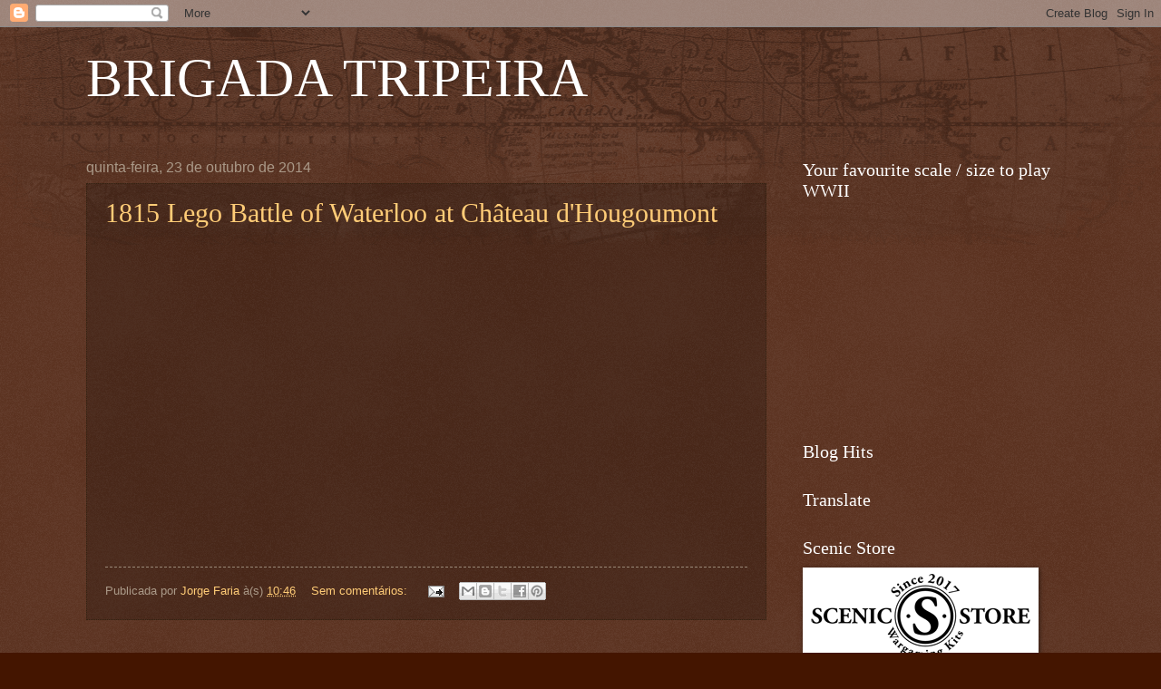

--- FILE ---
content_type: text/html; charset=UTF-8
request_url: https://brigadatripeira.blogspot.com/2014/10/
body_size: 35072
content:
<!DOCTYPE html>
<html class='v2' dir='ltr' lang='pt-PT'>
<head>
<link href='https://www.blogger.com/static/v1/widgets/335934321-css_bundle_v2.css' rel='stylesheet' type='text/css'/>
<meta content='width=1100' name='viewport'/>
<meta content='text/html; charset=UTF-8' http-equiv='Content-Type'/>
<meta content='blogger' name='generator'/>
<link href='https://brigadatripeira.blogspot.com/favicon.ico' rel='icon' type='image/x-icon'/>
<link href='http://brigadatripeira.blogspot.com/2014/10/' rel='canonical'/>
<link rel="alternate" type="application/atom+xml" title="BRIGADA TRIPEIRA - Atom" href="https://brigadatripeira.blogspot.com/feeds/posts/default" />
<link rel="alternate" type="application/rss+xml" title="BRIGADA TRIPEIRA - RSS" href="https://brigadatripeira.blogspot.com/feeds/posts/default?alt=rss" />
<link rel="service.post" type="application/atom+xml" title="BRIGADA TRIPEIRA - Atom" href="https://www.blogger.com/feeds/8494887509009454646/posts/default" />
<!--Can't find substitution for tag [blog.ieCssRetrofitLinks]-->
<meta content='http://brigadatripeira.blogspot.com/2014/10/' property='og:url'/>
<meta content='BRIGADA TRIPEIRA' property='og:title'/>
<meta content='' property='og:description'/>
<title>BRIGADA TRIPEIRA: outubro 2014</title>
<style id='page-skin-1' type='text/css'><!--
/*
-----------------------------------------------
Blogger Template Style
Name:     Watermark
Designer: Blogger
URL:      www.blogger.com
----------------------------------------------- */
/* Use this with templates/1ktemplate-*.html */
/* Content
----------------------------------------------- */
body {
font: normal normal 14px Arial, Tahoma, Helvetica, FreeSans, sans-serif;
color: #ffeedd;
background: #441500 url(//www.blogblog.com/1kt/watermark/body_background_navigator.png) repeat scroll top left;
}
html body .content-outer {
min-width: 0;
max-width: 100%;
width: 100%;
}
.content-outer {
font-size: 92%;
}
a:link {
text-decoration:none;
color: #ffcc77;
}
a:visited {
text-decoration:none;
color: #ff8866;
}
a:hover {
text-decoration:underline;
color: #ffeecc;
}
.body-fauxcolumns .cap-top {
margin-top: 30px;
background: transparent url(//www.blogblog.com/1kt/watermark/body_overlay_navigator.png) no-repeat scroll top center;
height: 256px;
}
.content-inner {
padding: 0;
}
/* Header
----------------------------------------------- */
.header-inner .Header .titlewrapper,
.header-inner .Header .descriptionwrapper {
padding-left: 20px;
padding-right: 20px;
}
.Header h1 {
font: normal normal 60px Georgia, Utopia, 'Palatino Linotype', Palatino, serif;
color: #ffffff;
text-shadow: 2px 2px rgba(0, 0, 0, .1);
}
.Header h1 a {
color: #ffffff;
}
.Header .description {
font-size: 140%;
color: #aa9988;
}
/* Tabs
----------------------------------------------- */
.tabs-inner .section {
margin: 0 20px;
}
.tabs-inner .PageList, .tabs-inner .LinkList, .tabs-inner .Labels {
margin-left: -11px;
margin-right: -11px;
background-color: transparent;
border-top: 0 solid #ffffff;
border-bottom: 0 solid #ffffff;
-moz-box-shadow: 0 0 0 rgba(0, 0, 0, .3);
-webkit-box-shadow: 0 0 0 rgba(0, 0, 0, .3);
-goog-ms-box-shadow: 0 0 0 rgba(0, 0, 0, .3);
box-shadow: 0 0 0 rgba(0, 0, 0, .3);
}
.tabs-inner .PageList .widget-content,
.tabs-inner .LinkList .widget-content,
.tabs-inner .Labels .widget-content {
margin: -3px -11px;
background: transparent none  no-repeat scroll right;
}
.tabs-inner .widget ul {
padding: 2px 25px;
max-height: 34px;
background: transparent none no-repeat scroll left;
}
.tabs-inner .widget li {
border: none;
}
.tabs-inner .widget li a {
display: inline-block;
padding: .25em 1em;
font: normal normal 20px Georgia, Utopia, 'Palatino Linotype', Palatino, serif;
color: #ffcc77;
border-right: 1px solid #776655;
}
.tabs-inner .widget li:first-child a {
border-left: 1px solid #776655;
}
.tabs-inner .widget li.selected a, .tabs-inner .widget li a:hover {
color: #ffffff;
}
/* Headings
----------------------------------------------- */
h2 {
font: normal normal 20px Georgia, Utopia, 'Palatino Linotype', Palatino, serif;
color: #ffffff;
margin: 0 0 .5em;
}
h2.date-header {
font: normal normal 16px Arial, Tahoma, Helvetica, FreeSans, sans-serif;
color: #aa9988;
}
/* Main
----------------------------------------------- */
.main-inner .column-center-inner,
.main-inner .column-left-inner,
.main-inner .column-right-inner {
padding: 0 5px;
}
.main-outer {
margin-top: 0;
background: transparent none no-repeat scroll top left;
}
.main-inner {
padding-top: 30px;
}
.main-cap-top {
position: relative;
}
.main-cap-top .cap-right {
position: absolute;
height: 0;
width: 100%;
bottom: 0;
background: transparent none repeat-x scroll bottom center;
}
.main-cap-top .cap-left {
position: absolute;
height: 245px;
width: 280px;
right: 0;
bottom: 0;
background: transparent none no-repeat scroll bottom left;
}
/* Posts
----------------------------------------------- */
.post-outer {
padding: 15px 20px;
margin: 0 0 25px;
background: transparent url(//www.blogblog.com/1kt/watermark/post_background_navigator.png) repeat scroll top left;
_background-image: none;
border: dotted 1px #332211;
-moz-box-shadow: 0 0 0 rgba(0, 0, 0, .1);
-webkit-box-shadow: 0 0 0 rgba(0, 0, 0, .1);
-goog-ms-box-shadow: 0 0 0 rgba(0, 0, 0, .1);
box-shadow: 0 0 0 rgba(0, 0, 0, .1);
}
h3.post-title {
font: normal normal 30px Georgia, Utopia, 'Palatino Linotype', Palatino, serif;
margin: 0;
}
.comments h4 {
font: normal normal 30px Georgia, Utopia, 'Palatino Linotype', Palatino, serif;
margin: 1em 0 0;
}
.post-body {
font-size: 105%;
line-height: 1.5;
position: relative;
}
.post-header {
margin: 0 0 1em;
color: #aa9988;
}
.post-footer {
margin: 10px 0 0;
padding: 10px 0 0;
color: #aa9988;
border-top: dashed 1px #998877;
}
#blog-pager {
font-size: 140%
}
#comments .comment-author {
padding-top: 1.5em;
border-top: dashed 1px #998877;
background-position: 0 1.5em;
}
#comments .comment-author:first-child {
padding-top: 0;
border-top: none;
}
.avatar-image-container {
margin: .2em 0 0;
}
/* Comments
----------------------------------------------- */
.comments .comments-content .icon.blog-author {
background-repeat: no-repeat;
background-image: url([data-uri]);
}
.comments .comments-content .loadmore a {
border-top: 1px solid #998877;
border-bottom: 1px solid #998877;
}
.comments .continue {
border-top: 2px solid #998877;
}
/* Widgets
----------------------------------------------- */
.widget ul, .widget #ArchiveList ul.flat {
padding: 0;
list-style: none;
}
.widget ul li, .widget #ArchiveList ul.flat li {
padding: .35em 0;
text-indent: 0;
border-top: dashed 1px #998877;
}
.widget ul li:first-child, .widget #ArchiveList ul.flat li:first-child {
border-top: none;
}
.widget .post-body ul {
list-style: disc;
}
.widget .post-body ul li {
border: none;
}
.widget .zippy {
color: #998877;
}
.post-body img, .post-body .tr-caption-container, .Profile img, .Image img,
.BlogList .item-thumbnail img {
padding: 5px;
background: #fff;
-moz-box-shadow: 1px 1px 5px rgba(0, 0, 0, .5);
-webkit-box-shadow: 1px 1px 5px rgba(0, 0, 0, .5);
-goog-ms-box-shadow: 1px 1px 5px rgba(0, 0, 0, .5);
box-shadow: 1px 1px 5px rgba(0, 0, 0, .5);
}
.post-body img, .post-body .tr-caption-container {
padding: 8px;
}
.post-body .tr-caption-container {
color: #333333;
}
.post-body .tr-caption-container img {
padding: 0;
background: transparent;
border: none;
-moz-box-shadow: 0 0 0 rgba(0, 0, 0, .1);
-webkit-box-shadow: 0 0 0 rgba(0, 0, 0, .1);
-goog-ms-box-shadow: 0 0 0 rgba(0, 0, 0, .1);
box-shadow: 0 0 0 rgba(0, 0, 0, .1);
}
/* Footer
----------------------------------------------- */
.footer-outer {
color:#ffeedd;
background: #110000 url(https://resources.blogblog.com/blogblog/data/1kt/watermark/body_background_navigator.png) repeat scroll top left;
}
.footer-outer a {
color: #ffcc77;
}
.footer-outer a:visited {
color: #ff8866;
}
.footer-outer a:hover {
color: #ffeecc;
}
.footer-outer .widget h2 {
color: #ffffff;
}
/* Mobile
----------------------------------------------- */
body.mobile  {
background-size: 100% auto;
}
.mobile .body-fauxcolumn-outer {
background: transparent none repeat scroll top left;
}
html .mobile .mobile-date-outer {
border-bottom: none;
background: transparent url(//www.blogblog.com/1kt/watermark/post_background_navigator.png) repeat scroll top left;
_background-image: none;
margin-bottom: 10px;
}
.mobile .main-inner .date-outer {
padding: 0;
}
.mobile .main-inner .date-header {
margin: 10px;
}
.mobile .main-cap-top {
z-index: -1;
}
.mobile .content-outer {
font-size: 100%;
}
.mobile .post-outer {
padding: 10px;
}
.mobile .main-cap-top .cap-left {
background: transparent none no-repeat scroll bottom left;
}
.mobile .body-fauxcolumns .cap-top {
margin: 0;
}
.mobile-link-button {
background: transparent url(//www.blogblog.com/1kt/watermark/post_background_navigator.png) repeat scroll top left;
}
.mobile-link-button a:link, .mobile-link-button a:visited {
color: #ffcc77;
}
.mobile-index-date .date-header {
color: #aa9988;
}
.mobile-index-contents {
color: #ffeedd;
}
.mobile .tabs-inner .section {
margin: 0;
}
.mobile .tabs-inner .PageList {
margin-left: 0;
margin-right: 0;
}
.mobile .tabs-inner .PageList .widget-content {
margin: 0;
color: #ffffff;
background: transparent url(//www.blogblog.com/1kt/watermark/post_background_navigator.png) repeat scroll top left;
}
.mobile .tabs-inner .PageList .widget-content .pagelist-arrow {
border-left: 1px solid #776655;
}

--></style>
<style id='template-skin-1' type='text/css'><!--
body {
min-width: 1130px;
}
.content-outer, .content-fauxcolumn-outer, .region-inner {
min-width: 1130px;
max-width: 1130px;
_width: 1130px;
}
.main-inner .columns {
padding-left: 0;
padding-right: 340px;
}
.main-inner .fauxcolumn-center-outer {
left: 0;
right: 340px;
/* IE6 does not respect left and right together */
_width: expression(this.parentNode.offsetWidth -
parseInt("0") -
parseInt("340px") + 'px');
}
.main-inner .fauxcolumn-left-outer {
width: 0;
}
.main-inner .fauxcolumn-right-outer {
width: 340px;
}
.main-inner .column-left-outer {
width: 0;
right: 100%;
margin-left: -0;
}
.main-inner .column-right-outer {
width: 340px;
margin-right: -340px;
}
#layout {
min-width: 0;
}
#layout .content-outer {
min-width: 0;
width: 800px;
}
#layout .region-inner {
min-width: 0;
width: auto;
}
body#layout div.add_widget {
padding: 8px;
}
body#layout div.add_widget a {
margin-left: 32px;
}
--></style>
<link href='https://www.blogger.com/dyn-css/authorization.css?targetBlogID=8494887509009454646&amp;zx=20fb45b1-f688-40d6-8ddf-fc64925ffd55' media='none' onload='if(media!=&#39;all&#39;)media=&#39;all&#39;' rel='stylesheet'/><noscript><link href='https://www.blogger.com/dyn-css/authorization.css?targetBlogID=8494887509009454646&amp;zx=20fb45b1-f688-40d6-8ddf-fc64925ffd55' rel='stylesheet'/></noscript>
<meta name='google-adsense-platform-account' content='ca-host-pub-1556223355139109'/>
<meta name='google-adsense-platform-domain' content='blogspot.com'/>

<!-- data-ad-client=ca-pub-4088118929090997 -->

</head>
<body class='loading variant-navigator'>
<div class='navbar section' id='navbar' name='Navbar'><div class='widget Navbar' data-version='1' id='Navbar1'><script type="text/javascript">
    function setAttributeOnload(object, attribute, val) {
      if(window.addEventListener) {
        window.addEventListener('load',
          function(){ object[attribute] = val; }, false);
      } else {
        window.attachEvent('onload', function(){ object[attribute] = val; });
      }
    }
  </script>
<div id="navbar-iframe-container"></div>
<script type="text/javascript" src="https://apis.google.com/js/platform.js"></script>
<script type="text/javascript">
      gapi.load("gapi.iframes:gapi.iframes.style.bubble", function() {
        if (gapi.iframes && gapi.iframes.getContext) {
          gapi.iframes.getContext().openChild({
              url: 'https://www.blogger.com/navbar/8494887509009454646?origin\x3dhttps://brigadatripeira.blogspot.com',
              where: document.getElementById("navbar-iframe-container"),
              id: "navbar-iframe"
          });
        }
      });
    </script><script type="text/javascript">
(function() {
var script = document.createElement('script');
script.type = 'text/javascript';
script.src = '//pagead2.googlesyndication.com/pagead/js/google_top_exp.js';
var head = document.getElementsByTagName('head')[0];
if (head) {
head.appendChild(script);
}})();
</script>
</div></div>
<div class='body-fauxcolumns'>
<div class='fauxcolumn-outer body-fauxcolumn-outer'>
<div class='cap-top'>
<div class='cap-left'></div>
<div class='cap-right'></div>
</div>
<div class='fauxborder-left'>
<div class='fauxborder-right'></div>
<div class='fauxcolumn-inner'>
</div>
</div>
<div class='cap-bottom'>
<div class='cap-left'></div>
<div class='cap-right'></div>
</div>
</div>
</div>
<div class='content'>
<div class='content-fauxcolumns'>
<div class='fauxcolumn-outer content-fauxcolumn-outer'>
<div class='cap-top'>
<div class='cap-left'></div>
<div class='cap-right'></div>
</div>
<div class='fauxborder-left'>
<div class='fauxborder-right'></div>
<div class='fauxcolumn-inner'>
</div>
</div>
<div class='cap-bottom'>
<div class='cap-left'></div>
<div class='cap-right'></div>
</div>
</div>
</div>
<div class='content-outer'>
<div class='content-cap-top cap-top'>
<div class='cap-left'></div>
<div class='cap-right'></div>
</div>
<div class='fauxborder-left content-fauxborder-left'>
<div class='fauxborder-right content-fauxborder-right'></div>
<div class='content-inner'>
<header>
<div class='header-outer'>
<div class='header-cap-top cap-top'>
<div class='cap-left'></div>
<div class='cap-right'></div>
</div>
<div class='fauxborder-left header-fauxborder-left'>
<div class='fauxborder-right header-fauxborder-right'></div>
<div class='region-inner header-inner'>
<div class='header section' id='header' name='Cabeçalho'><div class='widget Header' data-version='1' id='Header1'>
<div id='header-inner'>
<div class='titlewrapper'>
<h1 class='title'>
<a href='https://brigadatripeira.blogspot.com/'>
BRIGADA TRIPEIRA
</a>
</h1>
</div>
<div class='descriptionwrapper'>
<p class='description'><span>
</span></p>
</div>
</div>
</div></div>
</div>
</div>
<div class='header-cap-bottom cap-bottom'>
<div class='cap-left'></div>
<div class='cap-right'></div>
</div>
</div>
</header>
<div class='tabs-outer'>
<div class='tabs-cap-top cap-top'>
<div class='cap-left'></div>
<div class='cap-right'></div>
</div>
<div class='fauxborder-left tabs-fauxborder-left'>
<div class='fauxborder-right tabs-fauxborder-right'></div>
<div class='region-inner tabs-inner'>
<div class='tabs no-items section' id='crosscol' name='Entre colunas'></div>
<div class='tabs no-items section' id='crosscol-overflow' name='Cross-Column 2'></div>
</div>
</div>
<div class='tabs-cap-bottom cap-bottom'>
<div class='cap-left'></div>
<div class='cap-right'></div>
</div>
</div>
<div class='main-outer'>
<div class='main-cap-top cap-top'>
<div class='cap-left'></div>
<div class='cap-right'></div>
</div>
<div class='fauxborder-left main-fauxborder-left'>
<div class='fauxborder-right main-fauxborder-right'></div>
<div class='region-inner main-inner'>
<div class='columns fauxcolumns'>
<div class='fauxcolumn-outer fauxcolumn-center-outer'>
<div class='cap-top'>
<div class='cap-left'></div>
<div class='cap-right'></div>
</div>
<div class='fauxborder-left'>
<div class='fauxborder-right'></div>
<div class='fauxcolumn-inner'>
</div>
</div>
<div class='cap-bottom'>
<div class='cap-left'></div>
<div class='cap-right'></div>
</div>
</div>
<div class='fauxcolumn-outer fauxcolumn-left-outer'>
<div class='cap-top'>
<div class='cap-left'></div>
<div class='cap-right'></div>
</div>
<div class='fauxborder-left'>
<div class='fauxborder-right'></div>
<div class='fauxcolumn-inner'>
</div>
</div>
<div class='cap-bottom'>
<div class='cap-left'></div>
<div class='cap-right'></div>
</div>
</div>
<div class='fauxcolumn-outer fauxcolumn-right-outer'>
<div class='cap-top'>
<div class='cap-left'></div>
<div class='cap-right'></div>
</div>
<div class='fauxborder-left'>
<div class='fauxborder-right'></div>
<div class='fauxcolumn-inner'>
</div>
</div>
<div class='cap-bottom'>
<div class='cap-left'></div>
<div class='cap-right'></div>
</div>
</div>
<!-- corrects IE6 width calculation -->
<div class='columns-inner'>
<div class='column-center-outer'>
<div class='column-center-inner'>
<div class='main section' id='main' name='Principal'><div class='widget Blog' data-version='1' id='Blog1'>
<div class='blog-posts hfeed'>

          <div class="date-outer">
        
<h2 class='date-header'><span>quinta-feira, 23 de outubro de 2014</span></h2>

          <div class="date-posts">
        
<div class='post-outer'>
<div class='post hentry uncustomized-post-template' itemprop='blogPost' itemscope='itemscope' itemtype='http://schema.org/BlogPosting'>
<meta content='https://i.ytimg.com/vi/yh7jrNj6Rk0/hqdefault.jpg' itemprop='image_url'/>
<meta content='8494887509009454646' itemprop='blogId'/>
<meta content='6763385420283895967' itemprop='postId'/>
<a name='6763385420283895967'></a>
<h3 class='post-title entry-title' itemprop='name'>
<a href='https://brigadatripeira.blogspot.com/2014/10/1815-lego-battle-of-waterloo-at-chateau.html'>1815 Lego Battle of Waterloo at Château d'Hougoumont</a>
</h3>
<div class='post-header'>
<div class='post-header-line-1'></div>
</div>
<div class='post-body entry-content' id='post-body-6763385420283895967' itemprop='description articleBody'>
<iframe allowfullscreen="" frameborder="0" height="344" src="https://www.youtube.com/embed/yh7jrNj6Rk0" width="459"></iframe>
<div style='clear: both;'></div>
</div>
<div class='post-footer'>
<div class='post-footer-line post-footer-line-1'>
<span class='post-author vcard'>
Publicada por
<span class='fn' itemprop='author' itemscope='itemscope' itemtype='http://schema.org/Person'>
<meta content='https://www.blogger.com/profile/11073177136886316974' itemprop='url'/>
<a class='g-profile' href='https://www.blogger.com/profile/11073177136886316974' rel='author' title='author profile'>
<span itemprop='name'>Jorge Faria</span>
</a>
</span>
</span>
<span class='post-timestamp'>
à(s)
<meta content='http://brigadatripeira.blogspot.com/2014/10/1815-lego-battle-of-waterloo-at-chateau.html' itemprop='url'/>
<a class='timestamp-link' href='https://brigadatripeira.blogspot.com/2014/10/1815-lego-battle-of-waterloo-at-chateau.html' rel='bookmark' title='permanent link'><abbr class='published' itemprop='datePublished' title='2014-10-23T10:46:00+01:00'>10:46</abbr></a>
</span>
<span class='post-comment-link'>
<a class='comment-link' href='https://brigadatripeira.blogspot.com/2014/10/1815-lego-battle-of-waterloo-at-chateau.html#comment-form' onclick=''>
Sem comentários:
  </a>
</span>
<span class='post-icons'>
<span class='item-action'>
<a href='https://www.blogger.com/email-post/8494887509009454646/6763385420283895967' title='Enviar a mensagem por correio electrónico'>
<img alt='' class='icon-action' height='13' src='https://resources.blogblog.com/img/icon18_email.gif' width='18'/>
</a>
</span>
<span class='item-control blog-admin pid-582637707'>
<a href='https://www.blogger.com/post-edit.g?blogID=8494887509009454646&postID=6763385420283895967&from=pencil' title='Editar mensagem'>
<img alt='' class='icon-action' height='18' src='https://resources.blogblog.com/img/icon18_edit_allbkg.gif' width='18'/>
</a>
</span>
</span>
<div class='post-share-buttons goog-inline-block'>
<a class='goog-inline-block share-button sb-email' href='https://www.blogger.com/share-post.g?blogID=8494887509009454646&postID=6763385420283895967&target=email' target='_blank' title='Enviar a mensagem por email'><span class='share-button-link-text'>Enviar a mensagem por email</span></a><a class='goog-inline-block share-button sb-blog' href='https://www.blogger.com/share-post.g?blogID=8494887509009454646&postID=6763385420283895967&target=blog' onclick='window.open(this.href, "_blank", "height=270,width=475"); return false;' target='_blank' title='Dê a sua opinião!'><span class='share-button-link-text'>Dê a sua opinião!</span></a><a class='goog-inline-block share-button sb-twitter' href='https://www.blogger.com/share-post.g?blogID=8494887509009454646&postID=6763385420283895967&target=twitter' target='_blank' title='Partilhar no X'><span class='share-button-link-text'>Partilhar no X</span></a><a class='goog-inline-block share-button sb-facebook' href='https://www.blogger.com/share-post.g?blogID=8494887509009454646&postID=6763385420283895967&target=facebook' onclick='window.open(this.href, "_blank", "height=430,width=640"); return false;' target='_blank' title='Partilhar no Facebook'><span class='share-button-link-text'>Partilhar no Facebook</span></a><a class='goog-inline-block share-button sb-pinterest' href='https://www.blogger.com/share-post.g?blogID=8494887509009454646&postID=6763385420283895967&target=pinterest' target='_blank' title='Partilhar no Pinterest'><span class='share-button-link-text'>Partilhar no Pinterest</span></a>
</div>
</div>
<div class='post-footer-line post-footer-line-2'>
<span class='post-labels'>
</span>
</div>
<div class='post-footer-line post-footer-line-3'>
<span class='post-location'>
</span>
</div>
</div>
</div>
</div>
<div class='inline-ad'>
<script type="text/javascript">
    google_ad_client = "ca-pub-4088118929090997";
    google_ad_host = "ca-host-pub-1556223355139109";
    google_ad_host_channel = "L0007";
    google_ad_slot = "8324899909";
    google_ad_width = 300;
    google_ad_height = 250;
</script>
<!-- brigadatripeira_main_Blog1_300x250_as -->
<script type="text/javascript"
src="//pagead2.googlesyndication.com/pagead/show_ads.js">
</script>
</div>

          </div></div>
        

          <div class="date-outer">
        
<h2 class='date-header'><span>segunda-feira, 20 de outubro de 2014</span></h2>

          <div class="date-posts">
        
<div class='post-outer'>
<div class='post hentry uncustomized-post-template' itemprop='blogPost' itemscope='itemscope' itemtype='http://schema.org/BlogPosting'>
<meta content='https://blogger.googleusercontent.com/img/b/R29vZ2xl/AVvXsEgYVNPpK-px0fHVuw6QoJ9D7HbwclNHuPcvUZQrXJ61HlUEc7oPRFJwN32O2UbIDNGuWnU2yhsAw9GeWaFVpYvEui2sZ-AEqUml0C9OF6balbF27GOeUmK-D8DE2PoPtdqtLN4yKHgsvb98/s1600/IMG_4712.jpg' itemprop='image_url'/>
<meta content='8494887509009454646' itemprop='blogId'/>
<meta content='9099274084426955339' itemprop='postId'/>
<a name='9099274084426955339'></a>
<h3 class='post-title entry-title' itemprop='name'>
<a href='https://brigadatripeira.blogspot.com/2014/10/wwi-locomotives-war-by-carlos-briz_20.html'>WWI Locomotives & War - by Carlos Briz</a>
</h3>
<div class='post-header'>
<div class='post-header-line-1'></div>
</div>
<div class='post-body entry-content' id='post-body-9099274084426955339' itemprop='description articleBody'>
<div style="text-align: center;">
<div class="separator" style="clear: both; text-align: center;">
<a href="https://blogger.googleusercontent.com/img/b/R29vZ2xl/AVvXsEgYVNPpK-px0fHVuw6QoJ9D7HbwclNHuPcvUZQrXJ61HlUEc7oPRFJwN32O2UbIDNGuWnU2yhsAw9GeWaFVpYvEui2sZ-AEqUml0C9OF6balbF27GOeUmK-D8DE2PoPtdqtLN4yKHgsvb98/s1600/IMG_4712.jpg" imageanchor="1" style="display: inline !important; margin-left: 1em; margin-right: 1em;"><img border="0" height="600" src="https://blogger.googleusercontent.com/img/b/R29vZ2xl/AVvXsEgYVNPpK-px0fHVuw6QoJ9D7HbwclNHuPcvUZQrXJ61HlUEc7oPRFJwN32O2UbIDNGuWnU2yhsAw9GeWaFVpYvEui2sZ-AEqUml0C9OF6balbF27GOeUmK-D8DE2PoPtdqtLN4yKHgsvb98/s1600/IMG_4712.jpg" width="640" /></a></div>
<b><span style="font-size: x-small;">Figures - Magister Militum</span></b><br />
<br />
(Class 0-3-0-0 locomotive - French Northen Region Railways)<br />
<br />
This is a big one!<br />
<br />
<div style="text-align: justify;">
From the Russian steppes to the French vineyards, but still within the 1914's time frame, CB brings us another great dio related to WWI.</div>
<br /></div>
<div class="separator" style="clear: both; text-align: center;">
<a href="https://blogger.googleusercontent.com/img/b/R29vZ2xl/AVvXsEhQH741CbPeBlbSaC6Rqg1zo0B23SFiDhmBDJu0hNRul6vYGX7FmOBbrfi38iMGOiwyudWB7sgE_QDHuwl_kMmbzYWxXc9PE7RGs5Pxf9HZ_npIpz79Wf3SEa5Mtcr3R7wznnKsuCK558ae/s1600/IMG_4710.jpg" imageanchor="1" style="margin-left: 1em; margin-right: 1em;"><img border="0" height="616" src="https://blogger.googleusercontent.com/img/b/R29vZ2xl/AVvXsEhQH741CbPeBlbSaC6Rqg1zo0B23SFiDhmBDJu0hNRul6vYGX7FmOBbrfi38iMGOiwyudWB7sgE_QDHuwl_kMmbzYWxXc9PE7RGs5Pxf9HZ_npIpz79Wf3SEa5Mtcr3R7wznnKsuCK558ae/s1600/IMG_4710.jpg" width="640" /></a></div>
<div class="separator" style="clear: both; text-align: center;">
<br /></div>
<div class="separator" style="clear: both; text-align: center;">
In 1914 and , we can say, as usual, the German juggernaut carried everything in it's front, until a deadlock became installed, in the form &nbsp;of trenches, stretching for miles within the western front.</div>
<div class="separator" style="clear: both; text-align: center;">
<br /></div>
<div class="separator" style="clear: both; text-align: center;">
<a href="https://blogger.googleusercontent.com/img/b/R29vZ2xl/AVvXsEimjW0OmIxwfrVKQAVq_r7KkkMf7Txz-mD48_DUyOij9WK7L7ws3lm5iv1BMZlYExSK5Zp9Bu2_sQa6GJcKIXqZLTfdbWZ9t6-7t4ZN0xdbPTcyM-c4VdqTwzM1lYaGuk_gDQzSuicJIRXu/s1600/IMG_4709.jpg" imageanchor="1" style="margin-left: 1em; margin-right: 1em;"><img border="0" height="234" src="https://blogger.googleusercontent.com/img/b/R29vZ2xl/AVvXsEimjW0OmIxwfrVKQAVq_r7KkkMf7Txz-mD48_DUyOij9WK7L7ws3lm5iv1BMZlYExSK5Zp9Bu2_sQa6GJcKIXqZLTfdbWZ9t6-7t4ZN0xdbPTcyM-c4VdqTwzM1lYaGuk_gDQzSuicJIRXu/s1600/IMG_4709.jpg" width="640" /></a></div>
<div class="separator" style="clear: both; text-align: center;">
<br /></div>
<div class="separator" style="clear: both; text-align: justify;">
For those of you interested in a good war story related to WWI, do not miss out on the book "Storm of Steel", by Ernest Jünger, who conveys his experiences as a front line officer, leading troops in extensive trench warfare.</div>
<br />
<div class="separator" style="clear: both; text-align: center;">
<a href="https://blogger.googleusercontent.com/img/b/R29vZ2xl/AVvXsEh6zXCljfmUUVp9bUaUegF1qJ5tyvCu1nVyytFVt2xJQoRT2OiFoL5R4onh6LZJDV_Zvx6HlbiDEo-FEhlnodz2pi9HSVq0SDKATs3WUrrP3PAk4I471Hl0zxyy0NzOPXRk3ZiS4kd4rQrS/s1600/IMG_4711.jpg" imageanchor="1" style="margin-left: 1em; margin-right: 1em;"><img border="0" height="218" src="https://blogger.googleusercontent.com/img/b/R29vZ2xl/AVvXsEh6zXCljfmUUVp9bUaUegF1qJ5tyvCu1nVyytFVt2xJQoRT2OiFoL5R4onh6LZJDV_Zvx6HlbiDEo-FEhlnodz2pi9HSVq0SDKATs3WUrrP3PAk4I471Hl0zxyy0NzOPXRk3ZiS4kd4rQrS/s1600/IMG_4711.jpg" width="640" /></a></div>
<div class="separator" style="clear: both; text-align: center;">
<br /></div>
<div class="separator" style="clear: both; text-align: center;">
CB: now I want to see a locomotive used in the Gallipoli Campaign!</div>
<div class="separator" style="clear: both; text-align: center;">
<br /></div>
<div class="separator" style="clear: both; text-align: left;">
<span style="text-align: justify;">BT</span></div>
<div style='clear: both;'></div>
</div>
<div class='post-footer'>
<div class='post-footer-line post-footer-line-1'>
<span class='post-author vcard'>
Publicada por
<span class='fn' itemprop='author' itemscope='itemscope' itemtype='http://schema.org/Person'>
<meta content='https://www.blogger.com/profile/11073177136886316974' itemprop='url'/>
<a class='g-profile' href='https://www.blogger.com/profile/11073177136886316974' rel='author' title='author profile'>
<span itemprop='name'>Jorge Faria</span>
</a>
</span>
</span>
<span class='post-timestamp'>
à(s)
<meta content='http://brigadatripeira.blogspot.com/2014/10/wwi-locomotives-war-by-carlos-briz_20.html' itemprop='url'/>
<a class='timestamp-link' href='https://brigadatripeira.blogspot.com/2014/10/wwi-locomotives-war-by-carlos-briz_20.html' rel='bookmark' title='permanent link'><abbr class='published' itemprop='datePublished' title='2014-10-20T18:19:00+01:00'>18:19</abbr></a>
</span>
<span class='post-comment-link'>
<a class='comment-link' href='https://brigadatripeira.blogspot.com/2014/10/wwi-locomotives-war-by-carlos-briz_20.html#comment-form' onclick=''>
Sem comentários:
  </a>
</span>
<span class='post-icons'>
<span class='item-action'>
<a href='https://www.blogger.com/email-post/8494887509009454646/9099274084426955339' title='Enviar a mensagem por correio electrónico'>
<img alt='' class='icon-action' height='13' src='https://resources.blogblog.com/img/icon18_email.gif' width='18'/>
</a>
</span>
<span class='item-control blog-admin pid-582637707'>
<a href='https://www.blogger.com/post-edit.g?blogID=8494887509009454646&postID=9099274084426955339&from=pencil' title='Editar mensagem'>
<img alt='' class='icon-action' height='18' src='https://resources.blogblog.com/img/icon18_edit_allbkg.gif' width='18'/>
</a>
</span>
</span>
<div class='post-share-buttons goog-inline-block'>
<a class='goog-inline-block share-button sb-email' href='https://www.blogger.com/share-post.g?blogID=8494887509009454646&postID=9099274084426955339&target=email' target='_blank' title='Enviar a mensagem por email'><span class='share-button-link-text'>Enviar a mensagem por email</span></a><a class='goog-inline-block share-button sb-blog' href='https://www.blogger.com/share-post.g?blogID=8494887509009454646&postID=9099274084426955339&target=blog' onclick='window.open(this.href, "_blank", "height=270,width=475"); return false;' target='_blank' title='Dê a sua opinião!'><span class='share-button-link-text'>Dê a sua opinião!</span></a><a class='goog-inline-block share-button sb-twitter' href='https://www.blogger.com/share-post.g?blogID=8494887509009454646&postID=9099274084426955339&target=twitter' target='_blank' title='Partilhar no X'><span class='share-button-link-text'>Partilhar no X</span></a><a class='goog-inline-block share-button sb-facebook' href='https://www.blogger.com/share-post.g?blogID=8494887509009454646&postID=9099274084426955339&target=facebook' onclick='window.open(this.href, "_blank", "height=430,width=640"); return false;' target='_blank' title='Partilhar no Facebook'><span class='share-button-link-text'>Partilhar no Facebook</span></a><a class='goog-inline-block share-button sb-pinterest' href='https://www.blogger.com/share-post.g?blogID=8494887509009454646&postID=9099274084426955339&target=pinterest' target='_blank' title='Partilhar no Pinterest'><span class='share-button-link-text'>Partilhar no Pinterest</span></a>
</div>
</div>
<div class='post-footer-line post-footer-line-2'>
<span class='post-labels'>
</span>
</div>
<div class='post-footer-line post-footer-line-3'>
<span class='post-location'>
</span>
</div>
</div>
</div>
</div>
<div class='inline-ad'>
<script type="text/javascript">
    google_ad_client = "ca-pub-4088118929090997";
    google_ad_host = "ca-host-pub-1556223355139109";
    google_ad_host_channel = "L0007";
    google_ad_slot = "8324899909";
    google_ad_width = 300;
    google_ad_height = 250;
</script>
<!-- brigadatripeira_main_Blog1_300x250_as -->
<script type="text/javascript"
src="//pagead2.googlesyndication.com/pagead/show_ads.js">
</script>
</div>
<div class='post-outer'>
<div class='post hentry uncustomized-post-template' itemprop='blogPost' itemscope='itemscope' itemtype='http://schema.org/BlogPosting'>
<meta content='https://blogger.googleusercontent.com/img/b/R29vZ2xl/AVvXsEjEWeSO2954xpgrZtS5mnGnibUOIs_GzCI5Cujrsa1ntFn6AsVibNVS_50OgsuM8RT_Osu7IwaWelHR6wOk3A37bU_d10mCe4G_V0G-Vb5NTn134xTGtnS1M6ENIKVUsXmT5BjNtCABUJaH/s1600/Modelmaia+2014.jpg' itemprop='image_url'/>
<meta content='8494887509009454646' itemprop='blogId'/>
<meta content='2450480053495350000' itemprop='postId'/>
<a name='2450480053495350000'></a>
<h3 class='post-title entry-title' itemprop='name'>
<a href='https://brigadatripeira.blogspot.com/2014/10/a-brigada-tripeira-vai-ao-modelmaia-2014.html'>A Brigada Tripeira vai ao Modelmaia 2014</a>
</h3>
<div class='post-header'>
<div class='post-header-line-1'></div>
</div>
<div class='post-body entry-content' id='post-body-2450480053495350000' itemprop='description articleBody'>
Caros amigos, a Brigada Tripeira vai estar presente, mais uma vez, no Modelmaia.<br />
Nos próximos dias 25 e 26, vamos efectuar um jogo da WWII demonstrativo das regras Battlegroup e que irá abranger o teatro de operações na frente oeste da Europa no início do ano de 1945 (livro Fall Of the Reich).<br />
<br />
Além disso, têm a oportunidade de apreciar ao vivo alguns dos dioramas fantásticos do nosso amigo Carlos Briz!<br />
<br />
<div class="separator" style="clear: both; text-align: center;">
<a href="https://blogger.googleusercontent.com/img/b/R29vZ2xl/AVvXsEjEWeSO2954xpgrZtS5mnGnibUOIs_GzCI5Cujrsa1ntFn6AsVibNVS_50OgsuM8RT_Osu7IwaWelHR6wOk3A37bU_d10mCe4G_V0G-Vb5NTn134xTGtnS1M6ENIKVUsXmT5BjNtCABUJaH/s1600/Modelmaia+2014.jpg" imageanchor="1" style="margin-left: 1em; margin-right: 1em;"><img border="0" height="640" src="https://blogger.googleusercontent.com/img/b/R29vZ2xl/AVvXsEjEWeSO2954xpgrZtS5mnGnibUOIs_GzCI5Cujrsa1ntFn6AsVibNVS_50OgsuM8RT_Osu7IwaWelHR6wOk3A37bU_d10mCe4G_V0G-Vb5NTn134xTGtnS1M6ENIKVUsXmT5BjNtCABUJaH/s1600/Modelmaia+2014.jpg" width="456" /></a></div>
<div>
<br />
Apareçam.<br />
BT</div>
<div style='clear: both;'></div>
</div>
<div class='post-footer'>
<div class='post-footer-line post-footer-line-1'>
<span class='post-author vcard'>
Publicada por
<span class='fn' itemprop='author' itemscope='itemscope' itemtype='http://schema.org/Person'>
<meta content='https://www.blogger.com/profile/11073177136886316974' itemprop='url'/>
<a class='g-profile' href='https://www.blogger.com/profile/11073177136886316974' rel='author' title='author profile'>
<span itemprop='name'>Jorge Faria</span>
</a>
</span>
</span>
<span class='post-timestamp'>
à(s)
<meta content='http://brigadatripeira.blogspot.com/2014/10/a-brigada-tripeira-vai-ao-modelmaia-2014.html' itemprop='url'/>
<a class='timestamp-link' href='https://brigadatripeira.blogspot.com/2014/10/a-brigada-tripeira-vai-ao-modelmaia-2014.html' rel='bookmark' title='permanent link'><abbr class='published' itemprop='datePublished' title='2014-10-20T14:43:00+01:00'>14:43</abbr></a>
</span>
<span class='post-comment-link'>
<a class='comment-link' href='https://brigadatripeira.blogspot.com/2014/10/a-brigada-tripeira-vai-ao-modelmaia-2014.html#comment-form' onclick=''>
Sem comentários:
  </a>
</span>
<span class='post-icons'>
<span class='item-action'>
<a href='https://www.blogger.com/email-post/8494887509009454646/2450480053495350000' title='Enviar a mensagem por correio electrónico'>
<img alt='' class='icon-action' height='13' src='https://resources.blogblog.com/img/icon18_email.gif' width='18'/>
</a>
</span>
<span class='item-control blog-admin pid-582637707'>
<a href='https://www.blogger.com/post-edit.g?blogID=8494887509009454646&postID=2450480053495350000&from=pencil' title='Editar mensagem'>
<img alt='' class='icon-action' height='18' src='https://resources.blogblog.com/img/icon18_edit_allbkg.gif' width='18'/>
</a>
</span>
</span>
<div class='post-share-buttons goog-inline-block'>
<a class='goog-inline-block share-button sb-email' href='https://www.blogger.com/share-post.g?blogID=8494887509009454646&postID=2450480053495350000&target=email' target='_blank' title='Enviar a mensagem por email'><span class='share-button-link-text'>Enviar a mensagem por email</span></a><a class='goog-inline-block share-button sb-blog' href='https://www.blogger.com/share-post.g?blogID=8494887509009454646&postID=2450480053495350000&target=blog' onclick='window.open(this.href, "_blank", "height=270,width=475"); return false;' target='_blank' title='Dê a sua opinião!'><span class='share-button-link-text'>Dê a sua opinião!</span></a><a class='goog-inline-block share-button sb-twitter' href='https://www.blogger.com/share-post.g?blogID=8494887509009454646&postID=2450480053495350000&target=twitter' target='_blank' title='Partilhar no X'><span class='share-button-link-text'>Partilhar no X</span></a><a class='goog-inline-block share-button sb-facebook' href='https://www.blogger.com/share-post.g?blogID=8494887509009454646&postID=2450480053495350000&target=facebook' onclick='window.open(this.href, "_blank", "height=430,width=640"); return false;' target='_blank' title='Partilhar no Facebook'><span class='share-button-link-text'>Partilhar no Facebook</span></a><a class='goog-inline-block share-button sb-pinterest' href='https://www.blogger.com/share-post.g?blogID=8494887509009454646&postID=2450480053495350000&target=pinterest' target='_blank' title='Partilhar no Pinterest'><span class='share-button-link-text'>Partilhar no Pinterest</span></a>
</div>
</div>
<div class='post-footer-line post-footer-line-2'>
<span class='post-labels'>
</span>
</div>
<div class='post-footer-line post-footer-line-3'>
<span class='post-location'>
</span>
</div>
</div>
</div>
</div>

          </div></div>
        

          <div class="date-outer">
        
<h2 class='date-header'><span>terça-feira, 14 de outubro de 2014</span></h2>

          <div class="date-posts">
        
<div class='post-outer'>
<div class='post hentry uncustomized-post-template' itemprop='blogPost' itemscope='itemscope' itemtype='http://schema.org/BlogPosting'>
<meta content='https://blogger.googleusercontent.com/img/b/R29vZ2xl/AVvXsEjh40DHb94_Or9yVjRbqQUYcT3yga95NOSr8qm238GnX3OA-4vjJ_zhk7xS6ORaA5sA46scFJQ0ZsVLvRvqH4NZ62Jpa5KvvBiXUgSC5z7X1wDbC069VaWGfdTP3mHg_g4zHgz7LLchfm6d/s1600/1.jpg' itemprop='image_url'/>
<meta content='8494887509009454646' itemprop='blogId'/>
<meta content='828081229671393610' itemprop='postId'/>
<a name='828081229671393610'></a>
<h3 class='post-title entry-title' itemprop='name'>
<a href='https://brigadatripeira.blogspot.com/2014/10/the-brigada-tripeira-in-modelismo-em.html'>The Brigada Tripeira in "Modelismo em Maceda" - Otan Air Force Base</a>
</h3>
<div class='post-header'>
<div class='post-header-line-1'></div>
</div>
<div class='post-body entry-content' id='post-body-828081229671393610' itemprop='description articleBody'>
<div class="MsoNormal">
The Brigada Tripeira wargaming Group, participated in
another "Modelismo em Maceda", an annual modeling event that in
recent years has been made in the NATO Air Base in Maceda (Aeródromo de Manobra
Nº 1 - Ovar).<o:p></o:p></div>
<br />
<div class="MsoNormal">
This year we carry out a Battlegroup demo game, with an
"High Ground" scenario.</div>
<br />
I present you a few pictures of the event.<br />
<br />
Photo Report at Portuguese Air Force Site :<br />
<a href="http://www.emfa.pt/www/noticia-678-populacao-039-voa-039-no-aerodromo-de-manobra-n-1">http://www.emfa.pt/www/noticia-678-populacao-039-voa-039-no-aerodromo-de-manobra-n-1</a><br />
<br />
<a href="https://www.flickr.com//photos/forcaaereaportuguesa/sets/72157647732659080/show/">https://www.flickr.com//photos/forcaaereaportuguesa/sets/72157647732659080/show/</a><br />
<br />
O Aeródromo de Manobra N.º1, em Ovar, recebeu cerca de três mil pessoas ao longo dos dois dias de Base Aberta, no fim de semana de 27 e 28 de setembro.<br />
<br />
Os visitantes conheceram diferentes aeronaves, tiveram acesso a uma exposição de modelismo, assistiram a demonstrações operacionais e alguns conseguiram mesmo realizar batismos de voo no C-295M.<br />
<br />
O público teve ainda oportunidade de esclarecer dúvidas junto dos militares, de visitar o Pólo do Museu do Ar e de passear pela Unidade na viatura blindada APC CONDOR.<br />
<br />
<br />
<div style="text-align: center;">
The hangar where the event took place.</div>
<div class="separator" style="clear: both; text-align: center;">
<a href="https://blogger.googleusercontent.com/img/b/R29vZ2xl/AVvXsEjh40DHb94_Or9yVjRbqQUYcT3yga95NOSr8qm238GnX3OA-4vjJ_zhk7xS6ORaA5sA46scFJQ0ZsVLvRvqH4NZ62Jpa5KvvBiXUgSC5z7X1wDbC069VaWGfdTP3mHg_g4zHgz7LLchfm6d/s1600/1.jpg" imageanchor="1" style="margin-left: 1em; margin-right: 1em;"><img border="0" height="640" src="https://blogger.googleusercontent.com/img/b/R29vZ2xl/AVvXsEjh40DHb94_Or9yVjRbqQUYcT3yga95NOSr8qm238GnX3OA-4vjJ_zhk7xS6ORaA5sA46scFJQ0ZsVLvRvqH4NZ62Jpa5KvvBiXUgSC5z7X1wDbC069VaWGfdTP3mHg_g4zHgz7LLchfm6d/s1600/1.jpg" width="576" /></a></div>
<br />
<div style="text-align: center;">
A general view of the interior of the hangar.</div>
<div class="separator" style="clear: both; text-align: center;">
<a href="https://blogger.googleusercontent.com/img/b/R29vZ2xl/AVvXsEjdf8FmOrZX2BmUL_fa2cIoDytUVcBYw05fbygdAqYAq7Ss1AyvTzeGnU-j7LciRVSVvW_SlrM13lsbkLIjiJVBf8zvtjUl6lRpOxDBPrMfgtWtR1QatmiujrerK4__VAvpyX-79Ang8ajE/s1600/2.jpg" imageanchor="1" style="margin-left: 1em; margin-right: 1em;"><img border="0" height="358" src="https://blogger.googleusercontent.com/img/b/R29vZ2xl/AVvXsEjdf8FmOrZX2BmUL_fa2cIoDytUVcBYw05fbygdAqYAq7Ss1AyvTzeGnU-j7LciRVSVvW_SlrM13lsbkLIjiJVBf8zvtjUl6lRpOxDBPrMfgtWtR1QatmiujrerK4__VAvpyX-79Ang8ajE/s1600/2.jpg" width="640" /></a></div>
<br />
<div class="separator" style="clear: both; text-align: center;">
<a href="https://blogger.googleusercontent.com/img/b/R29vZ2xl/AVvXsEgn63HlY8yH-Bgwz5emJhs5kQytuQRyMknzIC5pB6f1XcIPlkhuAR9gZix4qqqRHsZScR9gGYFQIPDx_eDfScfvouVuQLPwT6sR2a6T7lrQ4zFCFqIfYWPMdCleUl69rY0ioYMQaI9kRe56/s1600/3.jpg" imageanchor="1" style="margin-left: 1em; margin-right: 1em;"><img border="0" height="384" src="https://blogger.googleusercontent.com/img/b/R29vZ2xl/AVvXsEgn63HlY8yH-Bgwz5emJhs5kQytuQRyMknzIC5pB6f1XcIPlkhuAR9gZix4qqqRHsZScR9gGYFQIPDx_eDfScfvouVuQLPwT6sR2a6T7lrQ4zFCFqIfYWPMdCleUl69rY0ioYMQaI9kRe56/s1600/3.jpg" width="640" /></a></div>
<br />
The Battlegroup demo game- It is the visible the Jorge Faria arm explain some of the mechanisms related to the game.<br />
<div class="separator" style="clear: both; text-align: center;">
<a href="https://blogger.googleusercontent.com/img/b/R29vZ2xl/AVvXsEgsyLEGUORE65GwUZQwPBYz_xBkPKAj1yalfNXZLEh4fJEON2lXTHqg9ccOVrUTKoRpitCTWr0K127OTyYV6PbD_iTI4SZX7-ZPrBFmzYzHu2YfPjyvrjnjoKMx-u2ZVTfulxDbJKXiCrI6/s1600/4.jpg" imageanchor="1" style="margin-left: 1em; margin-right: 1em;"><img border="0" height="358" src="https://blogger.googleusercontent.com/img/b/R29vZ2xl/AVvXsEgsyLEGUORE65GwUZQwPBYz_xBkPKAj1yalfNXZLEh4fJEON2lXTHqg9ccOVrUTKoRpitCTWr0K127OTyYV6PbD_iTI4SZX7-ZPrBFmzYzHu2YfPjyvrjnjoKMx-u2ZVTfulxDbJKXiCrI6/s1600/4.jpg" width="640" /></a></div>
<br />
<div style="text-align: center;">
The (well known) JF gaming Table</div>
<div class="separator" style="clear: both; text-align: center;">
<a href="https://blogger.googleusercontent.com/img/b/R29vZ2xl/AVvXsEj69LX4EYGAdI-2up0C73QSNfaZRkI6uN-t0mLqYW8xHtYCFAPb55b4jQZjsHkZHzy7qinb_BgdYwIqOUJ4HW70q-CbYdAZFm2zSThJkicVL097FvG1scrW9YW791_v7JwWHVAYexY9m3Hi/s1600/5.jpg" imageanchor="1" style="margin-left: 1em; margin-right: 1em;"><img border="0" height="640" src="https://blogger.googleusercontent.com/img/b/R29vZ2xl/AVvXsEj69LX4EYGAdI-2up0C73QSNfaZRkI6uN-t0mLqYW8xHtYCFAPb55b4jQZjsHkZHzy7qinb_BgdYwIqOUJ4HW70q-CbYdAZFm2zSThJkicVL097FvG1scrW9YW791_v7JwWHVAYexY9m3Hi/s1600/5.jpg" width="576" /></a></div>
<br />
<div style="text-align: center;">
Jorge sitting with a very cool look, watching an admirer taking some photos of its models.</div>
<div class="separator" style="clear: both; text-align: center;">
<a href="https://blogger.googleusercontent.com/img/b/R29vZ2xl/AVvXsEiVh-K9zZKYsg6OGiU6CJnKZ4psdk-Pu6458nVjpypGV-4XBs_vGlw3mCuZap6EwZ-qeslzW6lBR2qrMwkntdRo7rqSe67KYHF4hz_dJac-oHYFvmEe-FFjlMY6wE9T4CZaswiDsxd0QZKN/s1600/6.jpg" imageanchor="1" style="margin-left: 1em; margin-right: 1em;"><img border="0" height="480" src="https://blogger.googleusercontent.com/img/b/R29vZ2xl/AVvXsEiVh-K9zZKYsg6OGiU6CJnKZ4psdk-Pu6458nVjpypGV-4XBs_vGlw3mCuZap6EwZ-qeslzW6lBR2qrMwkntdRo7rqSe67KYHF4hz_dJac-oHYFvmEe-FFjlMY6wE9T4CZaswiDsxd0QZKN/s1600/6.jpg" width="640" /></a></div>
<br />
<div style="text-align: center;">
Some game pics.</div>
<div class="separator" style="clear: both; text-align: center;">
<a href="https://blogger.googleusercontent.com/img/b/R29vZ2xl/AVvXsEh5jlhFJa5_bwps7gXgVB_uRFdinAY8d2533F4CbTcQN-uDkrXr4k4vJAW5YHG60O2Sq2mymjMe3xB4S30W98G46ccHe3brkx6CKR4jL9uu_INwMONaHSJdkZIbIYdG_gtJuLv2tvTjp0ed/s1600/7.jpg" imageanchor="1" style="margin-left: 1em; margin-right: 1em;"><img border="0" height="384" src="https://blogger.googleusercontent.com/img/b/R29vZ2xl/AVvXsEh5jlhFJa5_bwps7gXgVB_uRFdinAY8d2533F4CbTcQN-uDkrXr4k4vJAW5YHG60O2Sq2mymjMe3xB4S30W98G46ccHe3brkx6CKR4jL9uu_INwMONaHSJdkZIbIYdG_gtJuLv2tvTjp0ed/s1600/7.jpg" width="640" /></a></div>
<br />
<div class="separator" style="clear: both; text-align: center;">
<a href="https://blogger.googleusercontent.com/img/b/R29vZ2xl/AVvXsEiICM9pAvVv1yfEN2NPB2q8GsmrpxJaylM-YDMCpbWItKhO87aPPQyYK7gde21I7t1ZY29NpTH1xyL_prt3gR2r5Mh_J8grcGd9df5ALY7b7b2fhyai4wcMfJSi5vFnPGuOkCIkA4qgXgtf/s1600/8.jpg" imageanchor="1" style="margin-left: 1em; margin-right: 1em;"><img border="0" height="384" src="https://blogger.googleusercontent.com/img/b/R29vZ2xl/AVvXsEiICM9pAvVv1yfEN2NPB2q8GsmrpxJaylM-YDMCpbWItKhO87aPPQyYK7gde21I7t1ZY29NpTH1xyL_prt3gR2r5Mh_J8grcGd9df5ALY7b7b2fhyai4wcMfJSi5vFnPGuOkCIkA4qgXgtf/s1600/8.jpg" width="640" /></a></div>
<br />
<div class="separator" style="clear: both; text-align: center;">
<a href="https://blogger.googleusercontent.com/img/b/R29vZ2xl/AVvXsEg85fruVFe3J8igq_cbYY4dV0HV2jKnbL541TV_bjCFnItxThLPbWXJqgGmveffebxA4gJeXNOD_cuzEzzj1GwF_0dDd0FYWm0-EYaMkvqZP270EWFNuOGOMg5uMZTbx_vGSyVdspWl1lsq/s1600/9.jpg" imageanchor="1" style="margin-left: 1em; margin-right: 1em;"><img border="0" height="384" src="https://blogger.googleusercontent.com/img/b/R29vZ2xl/AVvXsEg85fruVFe3J8igq_cbYY4dV0HV2jKnbL541TV_bjCFnItxThLPbWXJqgGmveffebxA4gJeXNOD_cuzEzzj1GwF_0dDd0FYWm0-EYaMkvqZP270EWFNuOGOMg5uMZTbx_vGSyVdspWl1lsq/s1600/9.jpg" width="640" /></a></div>
<br />
<div class="separator" style="clear: both; text-align: center;">
<a href="https://blogger.googleusercontent.com/img/b/R29vZ2xl/AVvXsEhKWOtbu2ExEufTM7fKmCtxQXkvoHudPSK8xgtSP6ax7Vp9u3B9VXnINM0aMf6SCk0IRaAegXfcy97C_zNUHOc3mFfMY32zqE-VFANTiDCeZDcipirvg2nuw6iPZSmlKkcbOM90yvRLauAX/s1600/10.jpg" imageanchor="1" style="margin-left: 1em; margin-right: 1em;"><img border="0" height="384" src="https://blogger.googleusercontent.com/img/b/R29vZ2xl/AVvXsEhKWOtbu2ExEufTM7fKmCtxQXkvoHudPSK8xgtSP6ax7Vp9u3B9VXnINM0aMf6SCk0IRaAegXfcy97C_zNUHOc3mFfMY32zqE-VFANTiDCeZDcipirvg2nuw6iPZSmlKkcbOM90yvRLauAX/s1600/10.jpg" width="640" /></a></div>
<br />
<div class="separator" style="clear: both; text-align: center;">
<a href="https://blogger.googleusercontent.com/img/b/R29vZ2xl/AVvXsEhHSpb7Z-1U4iFA8lesbZAw5QiWcBYvA7TeWlqDRwa50y5W3iFKYVyCxtcOfXPe5FqlJ6CyJg1wPAjxUE-yf6yAfvT7AHtZCRTMstsQxeXIe1scRJ3P_fovIQ04jRWOOSCk1SYfiRgnF281/s1600/11.jpg" imageanchor="1" style="margin-left: 1em; margin-right: 1em;"><img border="0" height="384" src="https://blogger.googleusercontent.com/img/b/R29vZ2xl/AVvXsEhHSpb7Z-1U4iFA8lesbZAw5QiWcBYvA7TeWlqDRwa50y5W3iFKYVyCxtcOfXPe5FqlJ6CyJg1wPAjxUE-yf6yAfvT7AHtZCRTMstsQxeXIe1scRJ3P_fovIQ04jRWOOSCk1SYfiRgnF281/s1600/11.jpg" width="640" /></a></div>
<br />
<div style="text-align: center;">
Another view from the game table (nice set of rules books).</div>
<div class="separator" style="clear: both; text-align: center;">
<a href="https://blogger.googleusercontent.com/img/b/R29vZ2xl/AVvXsEjByh5O3NkLNNc_qNzffD59gAF1LJY3Odl0Auzb44G7XORn9bvzaIIds7npxEs6AVA_YrwlPUA-WnWSVa7GM5dn1IM_wOJ5LJV6yq26Pzhr2UHJ1rV4MBozc3F9ZBzzilnz9x5rZZRjqgbx/s1600/12.jpg" imageanchor="1" style="margin-left: 1em; margin-right: 1em;"><img border="0" height="480" src="https://blogger.googleusercontent.com/img/b/R29vZ2xl/AVvXsEjByh5O3NkLNNc_qNzffD59gAF1LJY3Odl0Auzb44G7XORn9bvzaIIds7npxEs6AVA_YrwlPUA-WnWSVa7GM5dn1IM_wOJ5LJV6yq26Pzhr2UHJ1rV4MBozc3F9ZBzzilnz9x5rZZRjqgbx/s1600/12.jpg" width="640" /></a></div>
<br />
<div class="separator" style="clear: both; text-align: center;">
<a href="https://blogger.googleusercontent.com/img/b/R29vZ2xl/AVvXsEgJtBVeyFQ1WKOHZw6d6XqfeTJSzmjeluar9kx64eIlEApKjiKZBXb9hMxfsKnKXaAo20vzr-TfLYUZ_ZZkx-2xI-djMCH_89hFG8xG-b61fp05BLICcAJqU9NCfM2_wO2M46I44bnc3iUR/s1600/13.jpg" imageanchor="1" style="margin-left: 1em; margin-right: 1em;"><img border="0" height="480" src="https://blogger.googleusercontent.com/img/b/R29vZ2xl/AVvXsEgJtBVeyFQ1WKOHZw6d6XqfeTJSzmjeluar9kx64eIlEApKjiKZBXb9hMxfsKnKXaAo20vzr-TfLYUZ_ZZkx-2xI-djMCH_89hFG8xG-b61fp05BLICcAJqU9NCfM2_wO2M46I44bnc3iUR/s1600/13.jpg" width="640" /></a></div>
<br />
<div style="text-align: center;">
Just check out (at the botton center) some new buildings from CPRbattlezone.</div>
<div class="separator" style="clear: both; text-align: center;">
<a href="https://blogger.googleusercontent.com/img/b/R29vZ2xl/AVvXsEj7FjYWTaUP7ez-PeRVnL4ssWuOUO1y_6rmLiByCUubu4E9KAQBOQRGypoTZgH-gpMxa3FqPrRX_vNJVwBFVNXZBmIwETlWaw6SHX15VhWECAHQOg1UBUoLimUUEA75pAOnIl3zBGxZVGMQ/s1600/14.jpg" imageanchor="1" style="margin-left: 1em; margin-right: 1em;"><img border="0" height="480" src="https://blogger.googleusercontent.com/img/b/R29vZ2xl/AVvXsEj7FjYWTaUP7ez-PeRVnL4ssWuOUO1y_6rmLiByCUubu4E9KAQBOQRGypoTZgH-gpMxa3FqPrRX_vNJVwBFVNXZBmIwETlWaw6SHX15VhWECAHQOg1UBUoLimUUEA75pAOnIl3zBGxZVGMQ/s1600/14.jpg" width="640" /></a></div>
<br />
<div style="text-align: center;">
The German reinforcement.</div>
<div class="separator" style="clear: both; text-align: center;">
<a href="https://blogger.googleusercontent.com/img/b/R29vZ2xl/AVvXsEiMXCiDWSdCZFxfJHfbAtWWZtJ0HS5b5UN8i2bjf-bzfTQ8UihWraICQWQoBVW__KQxfq9uP3CK65CSwsYDoLyhqRS5w89hmA9iTspFJiEHJc7kRJQHOH-lC8xlPyltSFfx7DHmrW7scSqX/s1600/15.jpg" imageanchor="1" style="margin-left: 1em; margin-right: 1em;"><img border="0" height="480" src="https://blogger.googleusercontent.com/img/b/R29vZ2xl/AVvXsEiMXCiDWSdCZFxfJHfbAtWWZtJ0HS5b5UN8i2bjf-bzfTQ8UihWraICQWQoBVW__KQxfq9uP3CK65CSwsYDoLyhqRS5w89hmA9iTspFJiEHJc7kRJQHOH-lC8xlPyltSFfx7DHmrW7scSqX/s1600/15.jpg" width="640" /></a></div>
<br />
<div class="separator" style="clear: both; text-align: center;">
<a href="https://blogger.googleusercontent.com/img/b/R29vZ2xl/AVvXsEjQ7YhGd_gl0yCzLqXwPYqhtT-23Oi_Z2ppztLq58KeXWjtZRYLvlphFYSGhhdYZ1seO2ouX9XvDTblURbFC8sQC07uqFOcu_UdkW0vjFZoTM0QYBynvjaqcqmDS84COZihVIBZ6cpkHE8k/s1600/16.jpg" imageanchor="1" style="margin-left: 1em; margin-right: 1em;"><img border="0" height="480" src="https://blogger.googleusercontent.com/img/b/R29vZ2xl/AVvXsEjQ7YhGd_gl0yCzLqXwPYqhtT-23Oi_Z2ppztLq58KeXWjtZRYLvlphFYSGhhdYZ1seO2ouX9XvDTblURbFC8sQC07uqFOcu_UdkW0vjFZoTM0QYBynvjaqcqmDS84COZihVIBZ6cpkHE8k/s1600/16.jpg" width="640" /></a></div>
<br />
<div class="separator" style="clear: both; text-align: center;">
<a href="https://blogger.googleusercontent.com/img/b/R29vZ2xl/AVvXsEjLrIor-bB3TEa1WA-LX1h9tQpTIO3ax7EowzTLKGhs-SJ1RwqdyAC5z8MbRcK5Uw-JkQAdLNMIGNyEK_-R4lwfy92OixLu3DLkOHsH14lmbpK6BrLtzL0IyzI2tBium5Pa8kexvV2NTOpJ/s1600/17.jpg" imageanchor="1" style="margin-left: 1em; margin-right: 1em;"><img border="0" height="480" src="https://blogger.googleusercontent.com/img/b/R29vZ2xl/AVvXsEjLrIor-bB3TEa1WA-LX1h9tQpTIO3ax7EowzTLKGhs-SJ1RwqdyAC5z8MbRcK5Uw-JkQAdLNMIGNyEK_-R4lwfy92OixLu3DLkOHsH14lmbpK6BrLtzL0IyzI2tBium5Pa8kexvV2NTOpJ/s1600/17.jpg" width="640" /></a></div>
<br />
<div class="separator" style="clear: both; text-align: center;">
<a href="https://blogger.googleusercontent.com/img/b/R29vZ2xl/AVvXsEj-0BdiaQUCfaH3Ne3PG15DH4fXB8PERq2XyVc-t8iOjAmz3zuBnELEgI20SknIrqWSBChZuA7lNvhUfm7crST4BgftfPyRUBHmAP5azwiGwXmO4UBnet957aLrHdWaL2jLW0zZ8fX4oIOy/s1600/18.jpg" imageanchor="1" style="margin-left: 1em; margin-right: 1em;"><img border="0" height="480" src="https://blogger.googleusercontent.com/img/b/R29vZ2xl/AVvXsEj-0BdiaQUCfaH3Ne3PG15DH4fXB8PERq2XyVc-t8iOjAmz3zuBnELEgI20SknIrqWSBChZuA7lNvhUfm7crST4BgftfPyRUBHmAP5azwiGwXmO4UBnet957aLrHdWaL2jLW0zZ8fX4oIOy/s1600/18.jpg" width="640" /></a></div>
<br />
<div style="text-align: center;">
Jorge "O Brigadeiro" (obrigadeiro.blogspot.com)</div>
<div class="separator" style="clear: both; text-align: center;">
<a href="https://blogger.googleusercontent.com/img/b/R29vZ2xl/AVvXsEjqFN-cxnkqMVnR-HCgno_SfrChGJeWKZ1zHguSzZABKDyl_FKK0deIG6YsOiBssss6mrgT5xWm0g_IC64RHwFZn3Gl1GWlTDbmPUBgtfWkp456zc0ejP3Xfgv_issmrxwBAwI8L7-zRhgu/s1600/19.jpg" imageanchor="1" style="margin-left: 1em; margin-right: 1em;"><img border="0" height="384" src="https://blogger.googleusercontent.com/img/b/R29vZ2xl/AVvXsEjqFN-cxnkqMVnR-HCgno_SfrChGJeWKZ1zHguSzZABKDyl_FKK0deIG6YsOiBssss6mrgT5xWm0g_IC64RHwFZn3Gl1GWlTDbmPUBgtfWkp456zc0ejP3Xfgv_issmrxwBAwI8L7-zRhgu/s1600/19.jpg" width="640" /></a></div>
<br />
<div style="text-align: center;">
The young lady who showed quite interest in the game.</div>
<div class="separator" style="clear: both; text-align: center;">
<a href="https://blogger.googleusercontent.com/img/b/R29vZ2xl/AVvXsEhSbJp0WVHxpww4FoqIacaHxMTlSt0qbyMUfSwUzgss7BP4s_F0_1MG4c3NV7U4p-Q-FqaU4gHeWgrHm2Urb2V8lX5FcQFn_70FwzO73xoMIwwpdXDt1FZiABsYf77aMDqYzN2MnXe_LlZa/s1600/19a.jpg" imageanchor="1" style="margin-left: 1em; margin-right: 1em;"><img border="0" height="480" src="https://blogger.googleusercontent.com/img/b/R29vZ2xl/AVvXsEhSbJp0WVHxpww4FoqIacaHxMTlSt0qbyMUfSwUzgss7BP4s_F0_1MG4c3NV7U4p-Q-FqaU4gHeWgrHm2Urb2V8lX5FcQFn_70FwzO73xoMIwwpdXDt1FZiABsYf77aMDqYzN2MnXe_LlZa/s1600/19a.jpg" width="640" /></a></div>
<br />
<div style="text-align: center;">
João Campos, the friend who helped out on the disassembling of the gaming table.</div>
<div class="separator" style="clear: both; text-align: center;">
<a href="https://blogger.googleusercontent.com/img/b/R29vZ2xl/AVvXsEjKA2lTAlzBIToYzawG6SCSt-3_APDyBZV971FdanOth7Ots8EpMzMurHLQXn251an9gKItMQ4VVcFeC6X7EpvZRZprEgP-SiZN1_J9kfJS3iSlq8LKzVpk1J34kiR0GsRJomiXs0URmtJl/s1600/20.jpg" imageanchor="1" style="margin-left: 1em; margin-right: 1em;"><img border="0" height="384" src="https://blogger.googleusercontent.com/img/b/R29vZ2xl/AVvXsEjKA2lTAlzBIToYzawG6SCSt-3_APDyBZV971FdanOth7Ots8EpMzMurHLQXn251an9gKItMQ4VVcFeC6X7EpvZRZprEgP-SiZN1_J9kfJS3iSlq8LKzVpk1J34kiR0GsRJomiXs0URmtJl/s1600/20.jpg" width="640" /></a></div>
<br />
<div style="text-align: center;">
What a pair!!</div>
<div class="separator" style="clear: both; text-align: center;">
<a href="https://blogger.googleusercontent.com/img/b/R29vZ2xl/AVvXsEgAc2ql0kNqqYo_NM-GvBSAQ9wpMYe3r-XeTqVfO9hDCXqlcDevnk_b6iHA-6MSTareY1OtfL_VF9XLD-GdQIhgKWe7nTTDPlgQzZiKP81lnBRBHxyea3v8NgXzPbWmxxFRVv-5MZkTLUk6/s1600/21.jpg" imageanchor="1" style="margin-left: 1em; margin-right: 1em;"><img border="0" height="384" src="https://blogger.googleusercontent.com/img/b/R29vZ2xl/AVvXsEgAc2ql0kNqqYo_NM-GvBSAQ9wpMYe3r-XeTqVfO9hDCXqlcDevnk_b6iHA-6MSTareY1OtfL_VF9XLD-GdQIhgKWe7nTTDPlgQzZiKP81lnBRBHxyea3v8NgXzPbWmxxFRVv-5MZkTLUk6/s1600/21.jpg" width="640" /></a></div>
<br />
<div style="text-align: center;">
This guy is really photogenic!</div>
<div class="separator" style="clear: both; text-align: center;">
<a href="https://blogger.googleusercontent.com/img/b/R29vZ2xl/AVvXsEgN9RMb9jlBIMLqAC9bkByWYPiW-q-Y0SZgVoEIZtJDfuaFjwTVZuaiIXLyFa9ras9ICPhVnyPvHKcVgNG77Lcd4ggLIxtVRMAjvxQCM-BVNFs6QPc-Qe2FEOA0AVOJVASwjNLXAqiQargp/s1600/22.jpg" imageanchor="1" style="margin-left: 1em; margin-right: 1em;"><img border="0" height="384" src="https://blogger.googleusercontent.com/img/b/R29vZ2xl/AVvXsEgN9RMb9jlBIMLqAC9bkByWYPiW-q-Y0SZgVoEIZtJDfuaFjwTVZuaiIXLyFa9ras9ICPhVnyPvHKcVgNG77Lcd4ggLIxtVRMAjvxQCM-BVNFs6QPc-Qe2FEOA0AVOJVASwjNLXAqiQargp/s1600/22.jpg" width="640" /></a></div>
<br />
<div style="text-align: justify;">
Here is a small photo report of the event organized by the Portuguese Air Force, who warmly welcomed the public who went to their barracks.</div>
<div style="text-align: justify;">
<br /></div>
<div style="text-align: center;">
The Air Force Police K9 units demo.</div>
<div class="separator" style="clear: both; text-align: center;">
<a href="https://blogger.googleusercontent.com/img/b/R29vZ2xl/AVvXsEghOitdMB-BG0x9Zur3AziXKH1GC9mhyphenhyphenWqx_ftyFMNPX9q-x_wZnmG_WFmZr2P2_zAGYotGYEWRrUzuc3kChtggTdDJsO0UxOAJ-o-fT2tgNUBwT7u42yGVRQMJaOgPpb8M2I5pWG9obLRZ/s1600/23.jpg" imageanchor="1" style="margin-left: 1em; margin-right: 1em;"><img border="0" height="424" src="https://blogger.googleusercontent.com/img/b/R29vZ2xl/AVvXsEghOitdMB-BG0x9Zur3AziXKH1GC9mhyphenhyphenWqx_ftyFMNPX9q-x_wZnmG_WFmZr2P2_zAGYotGYEWRrUzuc3kChtggTdDJsO0UxOAJ-o-fT2tgNUBwT7u42yGVRQMJaOgPpb8M2I5pWG9obLRZ/s1600/23.jpg" width="640" /></a></div>
<br />
<div class="separator" style="clear: both; text-align: center;">
<a href="https://blogger.googleusercontent.com/img/b/R29vZ2xl/AVvXsEglVH5pyNSlNbbxvrQYLZjEbF_kQgOkJUfMU6Y_cW0O26dtf95Wdkk710mqLW1EoLNNQShjA8QBD4Ux3zVPq1BO-HBHbOXyJxjKg_2rid2Yjp0h8H5Qy2z3DCouhqGvHPbwEnq6M-pq1PIS/s1600/24.jpg" imageanchor="1" style="margin-left: 1em; margin-right: 1em;"><img border="0" height="640" src="https://blogger.googleusercontent.com/img/b/R29vZ2xl/AVvXsEglVH5pyNSlNbbxvrQYLZjEbF_kQgOkJUfMU6Y_cW0O26dtf95Wdkk710mqLW1EoLNNQShjA8QBD4Ux3zVPq1BO-HBHbOXyJxjKg_2rid2Yjp0h8H5Qy2z3DCouhqGvHPbwEnq6M-pq1PIS/s1600/24.jpg" width="576" /></a></div>
<br />
<div class="separator" style="clear: both; text-align: center;">
<a href="https://blogger.googleusercontent.com/img/b/R29vZ2xl/AVvXsEit9_ioerkYAgZgAuIc5QTS4-TnlN3djKoo3Wv46tj_uH3fQSlvBfpXKRVKf-OC_9KW4dtoa8jkHHJIEgjr2gokYKOgQwlHUXKav6626Gn3mPYkyxINBwtrbHJv1NQhIBeWr8DB2c3USh1g/s1600/25.jpg" imageanchor="1" style="margin-left: 1em; margin-right: 1em;"><img border="0" height="640" src="https://blogger.googleusercontent.com/img/b/R29vZ2xl/AVvXsEit9_ioerkYAgZgAuIc5QTS4-TnlN3djKoo3Wv46tj_uH3fQSlvBfpXKRVKf-OC_9KW4dtoa8jkHHJIEgjr2gokYKOgQwlHUXKav6626Gn3mPYkyxINBwtrbHJv1NQhIBeWr8DB2c3USh1g/s1600/25.jpg" width="576" /></a></div>
<br />
<div class="separator" style="clear: both; text-align: center;">
</div>
<br />
<div class="separator" style="clear: both; text-align: center;">
<a href="https://blogger.googleusercontent.com/img/b/R29vZ2xl/AVvXsEg1StKPayCc1unzOwZvoJHxP_yV4NHPwtfp6j_NVbJIJ6aBq6H5mfAOk8VoZ9LQHWX5exbJlo9dLPJLYtxu1C9X6LLzwpdGq1Ln0aSIJh6rmEFMAL1C1Q-uiS2Aci2EKBIh2KxnwdMtO9bN/s1600/10620780_472278739578622_8375597271060845533_n.jpg" imageanchor="1" style="margin-left: 1em; margin-right: 1em;"><img border="0" height="425" src="https://blogger.googleusercontent.com/img/b/R29vZ2xl/AVvXsEg1StKPayCc1unzOwZvoJHxP_yV4NHPwtfp6j_NVbJIJ6aBq6H5mfAOk8VoZ9LQHWX5exbJlo9dLPJLYtxu1C9X6LLzwpdGq1Ln0aSIJh6rmEFMAL1C1Q-uiS2Aci2EKBIh2KxnwdMtO9bN/s1600/10620780_472278739578622_8375597271060845533_n.jpg" width="640" /></a></div>
<br />
<div class="separator" style="clear: both; text-align: center;">
<a href="https://blogger.googleusercontent.com/img/b/R29vZ2xl/AVvXsEhhz1iGQJKIFv80dMDfxSeSJg5RpfpxvpPRoNaOhL2S49tSZl15Mh7BIXyUTFBSRw86tAJXhKFcCOPULa29bfYwradQe7ZMdDPk-ML8gRAX-dbvLEV-EM3CoD6RPbcNQ1DEW0Mx8hza07q8/s1600/10641146_654988354615914_2437106919595441900_n.jpg" imageanchor="1" style="margin-left: 1em; margin-right: 1em;"><img border="0" height="480" src="https://blogger.googleusercontent.com/img/b/R29vZ2xl/AVvXsEhhz1iGQJKIFv80dMDfxSeSJg5RpfpxvpPRoNaOhL2S49tSZl15Mh7BIXyUTFBSRw86tAJXhKFcCOPULa29bfYwradQe7ZMdDPk-ML8gRAX-dbvLEV-EM3CoD6RPbcNQ1DEW0Mx8hza07q8/s1600/10641146_654988354615914_2437106919595441900_n.jpg" width="640" /></a></div>
<br />
<br />
<div style="text-align: center;">
<span style="font-size: large;"><b>NUTS!!</b></span></div>
<div class="separator" style="clear: both; text-align: center;">
<a href="https://blogger.googleusercontent.com/img/b/R29vZ2xl/AVvXsEgbn3BCVkNLQZnPC2S0u_jPxZNGP6HJ7Pv-_s_L1Hzjkki-5FoFe4Pioo6If6VcJkSStm_I5gqJGvKi1ES_5ach89ho_MIO8Abt4CUCkCC07PxXrRY3ORWrkLH0Q3RFbFUVpDxlYEpN1OrZ/s1600/10712824_654987944615955_4707264772243176879_n.jpg" imageanchor="1" style="margin-left: 1em; margin-right: 1em;"><img border="0" height="480" src="https://blogger.googleusercontent.com/img/b/R29vZ2xl/AVvXsEgbn3BCVkNLQZnPC2S0u_jPxZNGP6HJ7Pv-_s_L1Hzjkki-5FoFe4Pioo6If6VcJkSStm_I5gqJGvKi1ES_5ach89ho_MIO8Abt4CUCkCC07PxXrRY3ORWrkLH0Q3RFbFUVpDxlYEpN1OrZ/s1600/10712824_654987944615955_4707264772243176879_n.jpg" width="640" /></a></div>
<br />
<div style="text-align: center;">
Some models on display.</div>
<div class="separator" style="clear: both; text-align: center;">
<a href="https://blogger.googleusercontent.com/img/b/R29vZ2xl/AVvXsEh23utM5ZMBWUy3n9ivmwIREOdtFIxmtNrPMetT1I6Zuni0kpSZh0VzfRU06kyYYWe2MW7VZrxtGsvw7Q0oLhTT_elsJMR4JUAf6R2WhBYky0Ryshyphenhyphena8Owntg5rWiGagdRlFIG2nK_MrSul/s1600/image%5B17%5D.jpg" imageanchor="1" style="margin-left: 1em; margin-right: 1em;"><img border="0" height="384" src="https://blogger.googleusercontent.com/img/b/R29vZ2xl/AVvXsEh23utM5ZMBWUy3n9ivmwIREOdtFIxmtNrPMetT1I6Zuni0kpSZh0VzfRU06kyYYWe2MW7VZrxtGsvw7Q0oLhTT_elsJMR4JUAf6R2WhBYky0Ryshyphenhyphena8Owntg5rWiGagdRlFIG2nK_MrSul/s1600/image%5B17%5D.jpg" width="640" /></a></div>
<br />
<div class="separator" style="clear: both; text-align: center;">
<a href="https://blogger.googleusercontent.com/img/b/R29vZ2xl/AVvXsEg9XXlZD5j43hoYi3JSlBhao7n5PnjwbsfQj02L0t-YoOTrdttV1MWglHwEbENM9FD55p9TrNajkpdH4PGqVWJ3roGW4Bljt1pNef10iXxShuTttgEKhx4luPympSWAe5MvvA0MOTXS-S6x/s1600/image%5B18%5D.jpg" imageanchor="1" style="margin-left: 1em; margin-right: 1em;"><img border="0" height="384" src="https://blogger.googleusercontent.com/img/b/R29vZ2xl/AVvXsEg9XXlZD5j43hoYi3JSlBhao7n5PnjwbsfQj02L0t-YoOTrdttV1MWglHwEbENM9FD55p9TrNajkpdH4PGqVWJ3roGW4Bljt1pNef10iXxShuTttgEKhx4luPympSWAe5MvvA0MOTXS-S6x/s1600/image%5B18%5D.jpg" width="640" /></a></div>
<br />
<div class="separator" style="clear: both; text-align: center;">
<a href="https://blogger.googleusercontent.com/img/b/R29vZ2xl/AVvXsEiS3d_V8BTP7BVB3MLXV1D82Fn-n3elBfwaoKbzaTxgQ7LkGXAKD8nKh8NDp6se8py5PPdeI2SLvyi6CwcJj6ZU133d5OCqO4vgcqUAJR8L1NR6G3Ok9eDHKfJ3kvdV8Ddrsw7i_mAuDdVj/s1600/image%5B19%5D.jpg" imageanchor="1" style="margin-left: 1em; margin-right: 1em;"><img border="0" height="384" src="https://blogger.googleusercontent.com/img/b/R29vZ2xl/AVvXsEiS3d_V8BTP7BVB3MLXV1D82Fn-n3elBfwaoKbzaTxgQ7LkGXAKD8nKh8NDp6se8py5PPdeI2SLvyi6CwcJj6ZU133d5OCqO4vgcqUAJR8L1NR6G3Ok9eDHKfJ3kvdV8Ddrsw7i_mAuDdVj/s1600/image%5B19%5D.jpg" width="640" /></a></div>
<br />
<div class="separator" style="clear: both; text-align: center;">
<a href="https://blogger.googleusercontent.com/img/b/R29vZ2xl/AVvXsEixBoAIho3N_5-5jMBissgtM5IbdPsaH3bI2nazzKVbYjY339yU3Pa8DBAUzK7CQpYGuGttRQYj_gnMsGmBgF_-_mV6I2f-hcSTUu6Lg0oYOODdhcgrffrgeOhY13s28Y-5q7u7ZJq4UFrZ/s1600/image%5B20%5D.jpg" imageanchor="1" style="margin-left: 1em; margin-right: 1em;"><img border="0" height="384" src="https://blogger.googleusercontent.com/img/b/R29vZ2xl/AVvXsEixBoAIho3N_5-5jMBissgtM5IbdPsaH3bI2nazzKVbYjY339yU3Pa8DBAUzK7CQpYGuGttRQYj_gnMsGmBgF_-_mV6I2f-hcSTUu6Lg0oYOODdhcgrffrgeOhY13s28Y-5q7u7ZJq4UFrZ/s1600/image%5B20%5D.jpg" width="640" /></a></div>
<br />
<div style="text-align: center;">
And 1/1 scale jet!</div>
<div class="separator" style="clear: both; text-align: center;">
<a href="https://blogger.googleusercontent.com/img/b/R29vZ2xl/AVvXsEirJvTKvInqXuMMtznIUkluTysU47x_TwKNmHrX2zpvJhQ1WAOcCX4_cRI_2mpb0YPI1RDhNbvoum7qiljlE724W0YdGNYNaYj5FTFSnDk_fSSfc1drNXBIsLpzB78S6hwdy38PNetwShHe/s1600/image%5B21%5D.jpg" imageanchor="1" style="margin-left: 1em; margin-right: 1em;"><img border="0" height="384" src="https://blogger.googleusercontent.com/img/b/R29vZ2xl/AVvXsEirJvTKvInqXuMMtznIUkluTysU47x_TwKNmHrX2zpvJhQ1WAOcCX4_cRI_2mpb0YPI1RDhNbvoum7qiljlE724W0YdGNYNaYj5FTFSnDk_fSSfc1drNXBIsLpzB78S6hwdy38PNetwShHe/s1600/image%5B21%5D.jpg" width="640" /></a></div>
<br />
<div class="separator" style="clear: both; text-align: center;">
<a href="https://blogger.googleusercontent.com/img/b/R29vZ2xl/AVvXsEjXLOnz41DxYmvmLzKBbgXY_ep06ppzWRQhclk4Muwn1NrQ2dkbJYt832LyD33RtbrztivNujgXCBCKkWLLOIMxGiVow1JRYawHXwF4nPxgD1c3BiRo8ttZG4cMn5nXhU_N94tt53lWFgNj/s1600/image%5B22%5D.jpg" imageanchor="1" style="margin-left: 1em; margin-right: 1em;"><img border="0" height="384" src="https://blogger.googleusercontent.com/img/b/R29vZ2xl/AVvXsEjXLOnz41DxYmvmLzKBbgXY_ep06ppzWRQhclk4Muwn1NrQ2dkbJYt832LyD33RtbrztivNujgXCBCKkWLLOIMxGiVow1JRYawHXwF4nPxgD1c3BiRo8ttZG4cMn5nXhU_N94tt53lWFgNj/s1600/image%5B22%5D.jpg" width="640" /></a></div>
<br />
<div class="separator" style="clear: both; text-align: center;">
<a href="https://blogger.googleusercontent.com/img/b/R29vZ2xl/AVvXsEg6o5kAyjfyNt6eMWyP9Bg1dxf4ENZYajn0ieZUKH_Iynguv_ATdJuZ_kEh24uHQ6zA4BWtqTMRFgUirptYjdBuyVDC2Mn0nR39hS1E3JCl6i4dtRrOkZ9_k6pBF9rB_w9fEHZEePH0OSig/s1600/image%5B23%5D.jpg" imageanchor="1" style="margin-left: 1em; margin-right: 1em;"><img border="0" height="384" src="https://blogger.googleusercontent.com/img/b/R29vZ2xl/AVvXsEg6o5kAyjfyNt6eMWyP9Bg1dxf4ENZYajn0ieZUKH_Iynguv_ATdJuZ_kEh24uHQ6zA4BWtqTMRFgUirptYjdBuyVDC2Mn0nR39hS1E3JCl6i4dtRrOkZ9_k6pBF9rB_w9fEHZEePH0OSig/s1600/image%5B23%5D.jpg" width="640" /></a></div>
<br />
<div class="separator" style="clear: both; text-align: center;">
<a href="https://blogger.googleusercontent.com/img/b/R29vZ2xl/AVvXsEguyQSXObKpBTzVZ29ldgRJMvddCxgGTK-68z_Px58E6myH55OF3NR-xTuJhc7MnH6RjR_o_3mH-02_jzspE8SB5iVLor_nFthO_DcV41ds4OfVZk2vVXuHWJ6zklQTNyx76umQ7TtZgZC_/s1600/image%5B24%5D.jpg" imageanchor="1" style="margin-left: 1em; margin-right: 1em;"><img border="0" height="384" src="https://blogger.googleusercontent.com/img/b/R29vZ2xl/AVvXsEguyQSXObKpBTzVZ29ldgRJMvddCxgGTK-68z_Px58E6myH55OF3NR-xTuJhc7MnH6RjR_o_3mH-02_jzspE8SB5iVLor_nFthO_DcV41ds4OfVZk2vVXuHWJ6zklQTNyx76umQ7TtZgZC_/s1600/image%5B24%5D.jpg" width="640" /></a></div>
<br />
<div style="text-align: center;">
An authentic Pak 40&nbsp;ammo</div>
<div class="separator" style="clear: both; text-align: center;">
<a href="https://blogger.googleusercontent.com/img/b/R29vZ2xl/AVvXsEgbcWoBlX6rSmWOWoWE8t5TvJKp_psfysdiqIQxa8m71ri89Qivt0lPpGQ-n45EJCQLKP-oYLpDULdT7F8U1MIWOtf4b_MWBk16bwa8VFfWiYBTettUGHrMPz5YkMTxUwg24GYEX2WYMyML/s1600/Picture+032.jpg" imageanchor="1" style="margin-left: 1em; margin-right: 1em;"><img border="0" height="480" src="https://blogger.googleusercontent.com/img/b/R29vZ2xl/AVvXsEgbcWoBlX6rSmWOWoWE8t5TvJKp_psfysdiqIQxa8m71ri89Qivt0lPpGQ-n45EJCQLKP-oYLpDULdT7F8U1MIWOtf4b_MWBk16bwa8VFfWiYBTettUGHrMPz5YkMTxUwg24GYEX2WYMyML/s1600/Picture+032.jpg" width="640" /></a></div>
<br />
<div style="text-align: center;">
<span style="font-size: large;"><b>NUTS!! jeep and Jorge</b></span></div>
<div class="separator" style="clear: both; text-align: center;">
</div>
<br />
<div class="separator" style="clear: both; text-align: center;">
<a href="https://blogger.googleusercontent.com/img/b/R29vZ2xl/AVvXsEitiLsR6qxF5ks0XDdzTmJLaNfVKYx8nlb9uCStkFRiXRqa_5IW9oSjZc3gZrL1XT32hhDv_VoC3nFtuy_EnGrBjcn9_eyYk55JdKzP2dI1nx7c9tn76wi3D9NsxdB5Ubq80R4G_toNIErf/s1600/Picture+034.jpg" imageanchor="1" style="margin-left: 1em; margin-right: 1em;"><img border="0" height="480" src="https://blogger.googleusercontent.com/img/b/R29vZ2xl/AVvXsEitiLsR6qxF5ks0XDdzTmJLaNfVKYx8nlb9uCStkFRiXRqa_5IW9oSjZc3gZrL1XT32hhDv_VoC3nFtuy_EnGrBjcn9_eyYk55JdKzP2dI1nx7c9tn76wi3D9NsxdB5Ubq80R4G_toNIErf/s1600/Picture+034.jpg" width="640" /></a></div>
<br />
<div style="text-align: center;">
The Christmas present that Jorge wish to get! Yeah dream on!!</div>
<div class="separator" style="clear: both; text-align: center;">
<a href="https://blogger.googleusercontent.com/img/b/R29vZ2xl/AVvXsEh7TDK5CXu3A-bhTOfUkhq7oThjneDaj8IlIXNr0QtdftkOs1PIfSq1Zuw8IacNOuRnwAPkdRXazP0o8qB2tYDAHU2oIB6fYs-lLL3PdtDywN20djd26ZZ6L4iu-FAUEvgOXZjm8KD_p0Lz/s1600/Picture+035.jpg" imageanchor="1" style="margin-left: 1em; margin-right: 1em;"><img border="0" height="480" src="https://blogger.googleusercontent.com/img/b/R29vZ2xl/AVvXsEh7TDK5CXu3A-bhTOfUkhq7oThjneDaj8IlIXNr0QtdftkOs1PIfSq1Zuw8IacNOuRnwAPkdRXazP0o8qB2tYDAHU2oIB6fYs-lLL3PdtDywN20djd26ZZ6L4iu-FAUEvgOXZjm8KD_p0Lz/s1600/Picture+035.jpg" width="640" /></a></div>
<br />
<div style="text-align: center;">
I want a ride...</div>
<div class="separator" style="clear: both; text-align: center;">
<a href="https://blogger.googleusercontent.com/img/b/R29vZ2xl/AVvXsEgFkY0RFKsdcDT8qoCkA8FKHLicVqr9Eee1V-EyXdNlte7Y991g8cvpuyy_cKD27JWzZeIiT8uox3nS2apSTv7JKTLIIGq1JJ8YxjoFUQIWOgVWAlLl5EJFxn0XX-EneE6gr8nXPCUhsCoc/s1600/Picture+036.jpg" imageanchor="1" style="margin-left: 1em; margin-right: 1em;"><img border="0" height="480" src="https://blogger.googleusercontent.com/img/b/R29vZ2xl/AVvXsEgFkY0RFKsdcDT8qoCkA8FKHLicVqr9Eee1V-EyXdNlte7Y991g8cvpuyy_cKD27JWzZeIiT8uox3nS2apSTv7JKTLIIGq1JJ8YxjoFUQIWOgVWAlLl5EJFxn0XX-EneE6gr8nXPCUhsCoc/s1600/Picture+036.jpg" width="640" /></a></div>
<br />
Cheers<br />
BT
<div style='clear: both;'></div>
</div>
<div class='post-footer'>
<div class='post-footer-line post-footer-line-1'>
<span class='post-author vcard'>
Publicada por
<span class='fn' itemprop='author' itemscope='itemscope' itemtype='http://schema.org/Person'>
<meta content='https://www.blogger.com/profile/11073177136886316974' itemprop='url'/>
<a class='g-profile' href='https://www.blogger.com/profile/11073177136886316974' rel='author' title='author profile'>
<span itemprop='name'>Jorge Faria</span>
</a>
</span>
</span>
<span class='post-timestamp'>
à(s)
<meta content='http://brigadatripeira.blogspot.com/2014/10/the-brigada-tripeira-in-modelismo-em.html' itemprop='url'/>
<a class='timestamp-link' href='https://brigadatripeira.blogspot.com/2014/10/the-brigada-tripeira-in-modelismo-em.html' rel='bookmark' title='permanent link'><abbr class='published' itemprop='datePublished' title='2014-10-14T14:22:00+01:00'>14:22</abbr></a>
</span>
<span class='post-comment-link'>
<a class='comment-link' href='https://brigadatripeira.blogspot.com/2014/10/the-brigada-tripeira-in-modelismo-em.html#comment-form' onclick=''>
Sem comentários:
  </a>
</span>
<span class='post-icons'>
<span class='item-action'>
<a href='https://www.blogger.com/email-post/8494887509009454646/828081229671393610' title='Enviar a mensagem por correio electrónico'>
<img alt='' class='icon-action' height='13' src='https://resources.blogblog.com/img/icon18_email.gif' width='18'/>
</a>
</span>
<span class='item-control blog-admin pid-582637707'>
<a href='https://www.blogger.com/post-edit.g?blogID=8494887509009454646&postID=828081229671393610&from=pencil' title='Editar mensagem'>
<img alt='' class='icon-action' height='18' src='https://resources.blogblog.com/img/icon18_edit_allbkg.gif' width='18'/>
</a>
</span>
</span>
<div class='post-share-buttons goog-inline-block'>
<a class='goog-inline-block share-button sb-email' href='https://www.blogger.com/share-post.g?blogID=8494887509009454646&postID=828081229671393610&target=email' target='_blank' title='Enviar a mensagem por email'><span class='share-button-link-text'>Enviar a mensagem por email</span></a><a class='goog-inline-block share-button sb-blog' href='https://www.blogger.com/share-post.g?blogID=8494887509009454646&postID=828081229671393610&target=blog' onclick='window.open(this.href, "_blank", "height=270,width=475"); return false;' target='_blank' title='Dê a sua opinião!'><span class='share-button-link-text'>Dê a sua opinião!</span></a><a class='goog-inline-block share-button sb-twitter' href='https://www.blogger.com/share-post.g?blogID=8494887509009454646&postID=828081229671393610&target=twitter' target='_blank' title='Partilhar no X'><span class='share-button-link-text'>Partilhar no X</span></a><a class='goog-inline-block share-button sb-facebook' href='https://www.blogger.com/share-post.g?blogID=8494887509009454646&postID=828081229671393610&target=facebook' onclick='window.open(this.href, "_blank", "height=430,width=640"); return false;' target='_blank' title='Partilhar no Facebook'><span class='share-button-link-text'>Partilhar no Facebook</span></a><a class='goog-inline-block share-button sb-pinterest' href='https://www.blogger.com/share-post.g?blogID=8494887509009454646&postID=828081229671393610&target=pinterest' target='_blank' title='Partilhar no Pinterest'><span class='share-button-link-text'>Partilhar no Pinterest</span></a>
</div>
</div>
<div class='post-footer-line post-footer-line-2'>
<span class='post-labels'>
</span>
</div>
<div class='post-footer-line post-footer-line-3'>
<span class='post-location'>
</span>
</div>
</div>
</div>
</div>

          </div></div>
        

          <div class="date-outer">
        
<h2 class='date-header'><span>domingo, 5 de outubro de 2014</span></h2>

          <div class="date-posts">
        
<div class='post-outer'>
<div class='post hentry uncustomized-post-template' itemprop='blogPost' itemscope='itemscope' itemtype='http://schema.org/BlogPosting'>
<meta content='https://blogger.googleusercontent.com/img/b/R29vZ2xl/AVvXsEj_YiVrfZ_rqkZF2m50cAxn8W-vzp8Kv1Ejrw90oDVl1n_6P1iTSjTuVRx6KPVMSQc90t9D33so4pDATBx2Y7Ay00It_7OGbYzqlFb9GZOQ2DO8hG217G3hQWitUmdGkD__vEVv-kwB9s4Z/s1600/IMG_4685%5B1%5D.JPG' itemprop='image_url'/>
<meta content='8494887509009454646' itemprop='blogId'/>
<meta content='2456287040647256201' itemprop='postId'/>
<a name='2456287040647256201'></a>
<h3 class='post-title entry-title' itemprop='name'>
<a href='https://brigadatripeira.blogspot.com/2014/10/wwi-locomotives-war-by-carlos-briz.html'>WWI Locomotives & War - by Carlos Briz</a>
</h3>
<div class='post-header'>
<div class='post-header-line-1'></div>
</div>
<div class='post-body entry-content' id='post-body-2456287040647256201' itemprop='description articleBody'>
<div style="text-align: center;">
Figures - Pendraken<br />
<br /></div>
<div class="separator" style="clear: both; text-align: center;">
<a href="https://blogger.googleusercontent.com/img/b/R29vZ2xl/AVvXsEj_YiVrfZ_rqkZF2m50cAxn8W-vzp8Kv1Ejrw90oDVl1n_6P1iTSjTuVRx6KPVMSQc90t9D33so4pDATBx2Y7Ay00It_7OGbYzqlFb9GZOQ2DO8hG217G3hQWitUmdGkD__vEVv-kwB9s4Z/s1600/IMG_4685%5B1%5D.JPG" imageanchor="1" style="margin-left: 1em; margin-right: 1em;"><img border="0" height="266" src="https://blogger.googleusercontent.com/img/b/R29vZ2xl/AVvXsEj_YiVrfZ_rqkZF2m50cAxn8W-vzp8Kv1Ejrw90oDVl1n_6P1iTSjTuVRx6KPVMSQc90t9D33so4pDATBx2Y7Ay00It_7OGbYzqlFb9GZOQ2DO8hG217G3hQWitUmdGkD__vEVv-kwB9s4Z/s1600/IMG_4685%5B1%5D.JPG" width="640" /></a></div>
<div class="separator" style="clear: both; text-align: center;">
(Class S 131 locomotive - Russian Imperial State Railways)</div>
<div class="separator" style="clear: both; text-align: center;">
<br /></div>
<div class="separator" style="clear: both; text-align: center;">
It is WWI again!</div>
<div class="separator" style="clear: both; text-align: center;">
<br /></div>
<div class="separator" style="clear: both; text-align: justify;">
This time CB brings us another great dio, featuring a cavalry skirmish across a railway line, in a forgotten railway station in the middle of Mother Russia!</div>
<br />
<div class="separator" style="clear: both; text-align: center;">
<a href="https://blogger.googleusercontent.com/img/b/R29vZ2xl/AVvXsEhxDWaaozwynJmcbyGjpaXOhCanXz5ZNjAGV-JCokgIiQVdkoHeit7QJMbPbvlrE7tsHkAFQN_-yvkIhswPd7vJaKbQ-HbjhEkYvNwSxE-4kpnztxZExtA_d8jiL-xjz_rVAC-ho9rlgQpw/s1600/IMG_4686%5B1%5D.JPG" imageanchor="1" style="margin-left: 1em; margin-right: 1em;"><img border="0" height="640" src="https://blogger.googleusercontent.com/img/b/R29vZ2xl/AVvXsEhxDWaaozwynJmcbyGjpaXOhCanXz5ZNjAGV-JCokgIiQVdkoHeit7QJMbPbvlrE7tsHkAFQN_-yvkIhswPd7vJaKbQ-HbjhEkYvNwSxE-4kpnztxZExtA_d8jiL-xjz_rVAC-ho9rlgQpw/s1600/IMG_4686%5B1%5D.JPG" width="636" /></a></div>
<br />
<div style="text-align: center;">
But this time the adversaries of the Russians are soldiers from the Ottoman Empire, during the Caucasus Campaign.</div>
<br />
<div class="separator" style="clear: both; text-align: center;">
<a href="https://blogger.googleusercontent.com/img/b/R29vZ2xl/AVvXsEhS9BIHWoCV9gU5DZ7oP4EzCmNjhTES3B4O7DGF3OecgKrUa-fwMyH7F3R5Md0BGD3Rxc9D9rORsu5XAm2fvXIA_hnZ0eY-Hjdgc4p9WoJOyzZoN2tvPtlGUR-sF71YNe9dvvxCFYyurI5P/s1600/IMG_4687%5B1%5D.JPG" imageanchor="1" style="margin-left: 1em; margin-right: 1em;"><img border="0" height="238" src="https://blogger.googleusercontent.com/img/b/R29vZ2xl/AVvXsEhS9BIHWoCV9gU5DZ7oP4EzCmNjhTES3B4O7DGF3OecgKrUa-fwMyH7F3R5Md0BGD3Rxc9D9rORsu5XAm2fvXIA_hnZ0eY-Hjdgc4p9WoJOyzZoN2tvPtlGUR-sF71YNe9dvvxCFYyurI5P/s1600/IMG_4687%5B1%5D.JPG" width="640" /></a></div>
<br />
<div style="text-align: justify;">
The Ottomans had a bad time trying to stave off the Russian troops, until 1917. However, the effects of the Russian Revolution soon began to be reflected in the discipline and combat readiness of the Russian Imperial Army, leading to the Armistice of Erzincan (December 5, 1917), that ended the war between these two nations.</div>
<div style="text-align: justify;">
<br /></div>
<div class="separator" style="clear: both; text-align: center;">
<a href="https://blogger.googleusercontent.com/img/b/R29vZ2xl/AVvXsEhWTg370gplbhG4sa33QRVx15aT4k43ZlfxeyG8w01YUL15ikZv0IJS2lmo1Z9R0jufApFqkpJCw3EFnjFCS5wOT59iowBRVSkBmRHtTNWH6M99YtwSPQ-krXGWSmSVLX_OzQiZKZ5oKayQ/s1600/IMG_4688%5B1%5D.JPG" imageanchor="1" style="margin-left: 1em; margin-right: 1em;"><img border="0" height="634" src="https://blogger.googleusercontent.com/img/b/R29vZ2xl/AVvXsEhWTg370gplbhG4sa33QRVx15aT4k43ZlfxeyG8w01YUL15ikZv0IJS2lmo1Z9R0jufApFqkpJCw3EFnjFCS5wOT59iowBRVSkBmRHtTNWH6M99YtwSPQ-krXGWSmSVLX_OzQiZKZ5oKayQ/s1600/IMG_4688%5B1%5D.JPG" width="640" /></a></div>
<div class="separator" style="clear: both; text-align: center;">
<br /></div>
<div class="separator" style="clear: both; text-align: center;">
Keep bringing more goodies CB!</div>
<div class="separator" style="clear: both; text-align: center;">
<br /></div>
<div class="separator" style="clear: both; text-align: center;">
<br /></div>
<div class="separator" style="clear: both; text-align: left;">
BT</div>
<div style='clear: both;'></div>
</div>
<div class='post-footer'>
<div class='post-footer-line post-footer-line-1'>
<span class='post-author vcard'>
Publicada por
<span class='fn' itemprop='author' itemscope='itemscope' itemtype='http://schema.org/Person'>
<meta content='https://www.blogger.com/profile/11073177136886316974' itemprop='url'/>
<a class='g-profile' href='https://www.blogger.com/profile/11073177136886316974' rel='author' title='author profile'>
<span itemprop='name'>Jorge Faria</span>
</a>
</span>
</span>
<span class='post-timestamp'>
à(s)
<meta content='http://brigadatripeira.blogspot.com/2014/10/wwi-locomotives-war-by-carlos-briz.html' itemprop='url'/>
<a class='timestamp-link' href='https://brigadatripeira.blogspot.com/2014/10/wwi-locomotives-war-by-carlos-briz.html' rel='bookmark' title='permanent link'><abbr class='published' itemprop='datePublished' title='2014-10-05T10:31:00+01:00'>10:31</abbr></a>
</span>
<span class='post-comment-link'>
<a class='comment-link' href='https://brigadatripeira.blogspot.com/2014/10/wwi-locomotives-war-by-carlos-briz.html#comment-form' onclick=''>
Sem comentários:
  </a>
</span>
<span class='post-icons'>
<span class='item-action'>
<a href='https://www.blogger.com/email-post/8494887509009454646/2456287040647256201' title='Enviar a mensagem por correio electrónico'>
<img alt='' class='icon-action' height='13' src='https://resources.blogblog.com/img/icon18_email.gif' width='18'/>
</a>
</span>
<span class='item-control blog-admin pid-582637707'>
<a href='https://www.blogger.com/post-edit.g?blogID=8494887509009454646&postID=2456287040647256201&from=pencil' title='Editar mensagem'>
<img alt='' class='icon-action' height='18' src='https://resources.blogblog.com/img/icon18_edit_allbkg.gif' width='18'/>
</a>
</span>
</span>
<div class='post-share-buttons goog-inline-block'>
<a class='goog-inline-block share-button sb-email' href='https://www.blogger.com/share-post.g?blogID=8494887509009454646&postID=2456287040647256201&target=email' target='_blank' title='Enviar a mensagem por email'><span class='share-button-link-text'>Enviar a mensagem por email</span></a><a class='goog-inline-block share-button sb-blog' href='https://www.blogger.com/share-post.g?blogID=8494887509009454646&postID=2456287040647256201&target=blog' onclick='window.open(this.href, "_blank", "height=270,width=475"); return false;' target='_blank' title='Dê a sua opinião!'><span class='share-button-link-text'>Dê a sua opinião!</span></a><a class='goog-inline-block share-button sb-twitter' href='https://www.blogger.com/share-post.g?blogID=8494887509009454646&postID=2456287040647256201&target=twitter' target='_blank' title='Partilhar no X'><span class='share-button-link-text'>Partilhar no X</span></a><a class='goog-inline-block share-button sb-facebook' href='https://www.blogger.com/share-post.g?blogID=8494887509009454646&postID=2456287040647256201&target=facebook' onclick='window.open(this.href, "_blank", "height=430,width=640"); return false;' target='_blank' title='Partilhar no Facebook'><span class='share-button-link-text'>Partilhar no Facebook</span></a><a class='goog-inline-block share-button sb-pinterest' href='https://www.blogger.com/share-post.g?blogID=8494887509009454646&postID=2456287040647256201&target=pinterest' target='_blank' title='Partilhar no Pinterest'><span class='share-button-link-text'>Partilhar no Pinterest</span></a>
</div>
</div>
<div class='post-footer-line post-footer-line-2'>
<span class='post-labels'>
</span>
</div>
<div class='post-footer-line post-footer-line-3'>
<span class='post-location'>
</span>
</div>
</div>
</div>
</div>

        </div></div>
      
</div>
<div class='blog-pager' id='blog-pager'>
<span id='blog-pager-newer-link'>
<a class='blog-pager-newer-link' href='https://brigadatripeira.blogspot.com/search?updated-max=2015-02-05T10:41:00Z&amp;max-results=15&amp;reverse-paginate=true' id='Blog1_blog-pager-newer-link' title='Mensagens mais recentes'>Mensagens mais recentes</a>
</span>
<span id='blog-pager-older-link'>
<a class='blog-pager-older-link' href='https://brigadatripeira.blogspot.com/search?updated-max=2014-10-05T10:31:00%2B01:00&amp;max-results=15' id='Blog1_blog-pager-older-link' title='Mensagens antigas'>Mensagens antigas</a>
</span>
<a class='home-link' href='https://brigadatripeira.blogspot.com/'>Página inicial</a>
</div>
<div class='clear'></div>
<div class='blog-feeds'>
<div class='feed-links'>
Subscrever:
<a class='feed-link' href='https://brigadatripeira.blogspot.com/feeds/posts/default' target='_blank' type='application/atom+xml'>Comentários (Atom)</a>
</div>
</div>
</div></div>
</div>
</div>
<div class='column-left-outer'>
<div class='column-left-inner'>
<aside>
</aside>
</div>
</div>
<div class='column-right-outer'>
<div class='column-right-inner'>
<aside>
<div class='sidebar section' id='sidebar-right-1'><div class='widget Poll' data-version='1' id='Poll1'>
<h2 class='title'>Your favourite scale / size to play WWII</h2>
<div class='widget-content'>
<iframe allowtransparency='true' frameborder='0' height='220' name='poll-widget-1484610942119889980' style='border:none; width:100%;'></iframe>
<div class='clear'></div>
</div>
</div><div class='widget Stats' data-version='1' id='Stats1'>
<h2>Blog Hits</h2>
<div class='widget-content'>
<div id='Stats1_content' style='display: none;'>
<span class='counter-wrapper graph-counter-wrapper' id='Stats1_totalCount'>
</span>
<div class='clear'></div>
</div>
</div>
</div><div class='widget Translate' data-version='1' id='Translate1'>
<h2 class='title'>Translate</h2>
<div id='google_translate_element'></div>
<script>
    function googleTranslateElementInit() {
      new google.translate.TranslateElement({
        pageLanguage: 'pt',
        autoDisplay: 'true',
        layout: google.translate.TranslateElement.InlineLayout.VERTICAL
      }, 'google_translate_element');
    }
  </script>
<script src='//translate.google.com/translate_a/element.js?cb=googleTranslateElementInit'></script>
<div class='clear'></div>
</div><div class='widget Image' data-version='1' id='Image2'>
<h2>Scenic Store</h2>
<div class='widget-content'>
<a href='https://scenic.store/'>
<img alt='Scenic Store' height='98' id='Image2_img' src='https://blogger.googleusercontent.com/img/b/R29vZ2xl/AVvXsEhaUSDPOVt-YJP8LWUMVymdEptvGG46Ybc1xD6GivIxhpefuslyA5tUxzis8qi_FUxKnLlliMRtGbY32wW8zTvg1BVXAGoHUCUSAL7WYLruKe9_8koYYeOEsG6q2eUdMN898jiDi_eTJPfa/s1600/logo.png' width='250'/>
</a>
<br/>
</div>
<div class='clear'></div>
</div><div class='widget AdSense' data-version='1' id='AdSense1'>
<div class='widget-content'>
<script type="text/javascript"><!--
google_ad_client="pub-4088118929090997";
google_ad_host="pub-1556223355139109";
google_ad_width=336;
google_ad_height=280;
google_ad_format="336x280_as";
google_ad_type="text_image";
google_ad_host_channel="0001+S0011+L0001";
google_color_border="C0A154";
google_color_bg="C0A154";
google_color_link="000000";
google_color_url="CC3300";
google_color_text="333333";
//--></script>
<script type="text/javascript" src="//pagead2.googlesyndication.com/pagead/show_ads.js">
</script>
<div class='clear'></div>
</div>
</div><div class='widget BlogSearch' data-version='1' id='BlogSearch1'>
<h2 class='title'>Pesquisar neste blogue</h2>
<div class='widget-content'>
<div id='BlogSearch1_form'>
<form action='https://brigadatripeira.blogspot.com/search' class='gsc-search-box' target='_top'>
<table cellpadding='0' cellspacing='0' class='gsc-search-box'>
<tbody>
<tr>
<td class='gsc-input'>
<input autocomplete='off' class='gsc-input' name='q' size='10' title='search' type='text' value=''/>
</td>
<td class='gsc-search-button'>
<input class='gsc-search-button' title='search' type='submit' value='Pesquisar'/>
</td>
</tr>
</tbody>
</table>
</form>
</div>
</div>
<div class='clear'></div>
</div><div class='widget Followers' data-version='1' id='Followers1'>
<h2 class='title'>Seguidores</h2>
<div class='widget-content'>
<div id='Followers1-wrapper'>
<div style='margin-right:2px;'>
<div><script type="text/javascript" src="https://apis.google.com/js/platform.js"></script>
<div id="followers-iframe-container"></div>
<script type="text/javascript">
    window.followersIframe = null;
    function followersIframeOpen(url) {
      gapi.load("gapi.iframes", function() {
        if (gapi.iframes && gapi.iframes.getContext) {
          window.followersIframe = gapi.iframes.getContext().openChild({
            url: url,
            where: document.getElementById("followers-iframe-container"),
            messageHandlersFilter: gapi.iframes.CROSS_ORIGIN_IFRAMES_FILTER,
            messageHandlers: {
              '_ready': function(obj) {
                window.followersIframe.getIframeEl().height = obj.height;
              },
              'reset': function() {
                window.followersIframe.close();
                followersIframeOpen("https://www.blogger.com/followers/frame/8494887509009454646?colors\x3dCgt0cmFuc3BhcmVudBILdHJhbnNwYXJlbnQaByNmZmVlZGQiByNmZmNjNzcqC3RyYW5zcGFyZW50MgcjZmZmZmZmOgcjZmZlZWRkQgcjZmZjYzc3SgcjOTk4ODc3UgcjZmZjYzc3Wgt0cmFuc3BhcmVudA%3D%3D\x26pageSize\x3d21\x26hl\x3dpt-PT\x26origin\x3dhttps://brigadatripeira.blogspot.com");
              },
              'open': function(url) {
                window.followersIframe.close();
                followersIframeOpen(url);
              }
            }
          });
        }
      });
    }
    followersIframeOpen("https://www.blogger.com/followers/frame/8494887509009454646?colors\x3dCgt0cmFuc3BhcmVudBILdHJhbnNwYXJlbnQaByNmZmVlZGQiByNmZmNjNzcqC3RyYW5zcGFyZW50MgcjZmZmZmZmOgcjZmZlZWRkQgcjZmZjYzc3SgcjOTk4ODc3UgcjZmZjYzc3Wgt0cmFuc3BhcmVudA%3D%3D\x26pageSize\x3d21\x26hl\x3dpt-PT\x26origin\x3dhttps://brigadatripeira.blogspot.com");
  </script></div>
</div>
</div>
<div class='clear'></div>
</div>
</div><div class='widget LinkList' data-version='1' id='LinkList2'>
<h2>Links de interesse</h2>
<div class='widget-content'>
<ul>
<li><a href='http://144miniarmour.yuku.com/'>144 Mini Armour</a></li>
<li><a href='http://homepage.ntlworld.com/matt.sneddon/Dragon%201-144/'>1:144 Direct</a></li>
<li><a href='http://www.hourofwolves.org/'>An hour of wolves-Free decals and stuff</a></li>
<li><a href='http://www.ajsportugal.org/'>Associação de Jogos de Simulação de Portugal</a></li>
<li><a href='http://www.dadiepiombo.com/'>Dadi &amp; Piombo</a></li>
<li><a href='http://digilander.libero.it/dbaitalia/eurocup.html'>DBA Eurocup 2002 - Milano</a></li>
<li><a href='http://brigadatripeira.com.sapo.pt/Noticias/DBAEurocup/DBAEurocup2003Por.htm'>DBA Eurocup 2003 - Porto</a></li>
<li><a href='http://divisionpanzer.webnode.es/'>Division Panzer 144</a></li>
<li><a href='http://games.groups.yahoo.com/group/1_144/'>Grupo dedicado à Escala 1/144</a></li>
<li><a href='http://ilovewargameing.21.forumer.com/'>I Love Wargaming</a></li>
<li><a href='http://kampfgruppe144.blogspot.com/'>kampfgruppe144</a></li>
<li><a href='http://www.pikapedra.com/loja.php'>Pika Pedra</a></li>
<li><a href='http://www.sdean-forum.co.uk/'>Steve Dean Painting</a></li>
<li><a href='http://www.strategikon.com/en/dbaec2003.htm'>Strategikon</a></li>
<li><a href='http://www.guildwargamers.com/phpBB3/index.php'>The Guild</a></li>
<li><a href='http://theminiaturespage.com/'>The Miniatures Page</a></li>
<li><a href='http://www.ww2-area.info/'>WW2 Area</a></li>
<li><a href='http://.jexiste.fr/index.htm'>ww2 drawings</a></li>
</ul>
<div class='clear'></div>
</div>
</div><div class='widget LinkList' data-version='1' id='LinkList1'>
<h2>Links de regras de jogo</h2>
<div class='widget-content'>
<ul>
<li><a href='http://www.dnir.net/JerboaNet/Ambush/AmbBlitz.htm'>Ambush Blitz - WWII em 1/144</a></li>
<li><a href='http://www.dnir.net/JerboaNet/AWr/AWE.htm'>Arcane AWE 5.0</a></li>
<li><a href='http://ironfistpublishing.com/?page_id=20'>Battlegroup</a></li>
<li><a href='http://www.dadiepiombo.com/impetus.html'>Impetvs</a></li>
</ul>
<div class='clear'></div>
</div>
</div><div class='widget BlogList' data-version='1' id='BlogList1'>
<h2 class='title'>Lista de blogues</h2>
<div class='widget-content'>
<div class='blog-list-container' id='BlogList1_container'>
<ul id='BlogList1_blogs'>
<li style='display: block;'>
<div class='blog-icon'>
<img data-lateloadsrc='https://lh3.googleusercontent.com/blogger_img_proxy/AEn0k_tCtxMcSzYef_q9V5za48girmlMlEO5oJF5BFqRgiBGJpzDR7nH4wKhASbTeQ68m21mLEmMweFtxEa_80cIvrnbkDPaKVLL4lOt1Q=s16-w16-h16' height='16' width='16'/>
</div>
<div class='blog-content'>
<div class='blog-title'>
<a href='http://miniafv.blogspot.com/' target='_blank'>
miniafv</a>
</div>
<div class='item-content'>
<span class='item-title'>
<a href='http://miniafv.blogspot.com/2026/01/172-scale-idf-magach-6b-revell-m60a3.html' target='_blank'>
1/72 scale IDF Magach 6B (Revell M60A3 & BlackDog conversion set) by Hakan 
Karlı
</a>
</span>

                      -
                    
<span class='item-snippet'>


 


Hello friends,

My dear friend Hakan Karlı finally gave in to my pressure. He photographed 
his completed models. 

Our first model is the IDF Magach 6...
</span>
<div class='item-time'>
Há 5 dias
</div>
</div>
</div>
<div style='clear: both;'></div>
</li>
<li style='display: block;'>
<div class='blog-icon'>
<img data-lateloadsrc='https://lh3.googleusercontent.com/blogger_img_proxy/AEn0k_v7-VdQE04QBc9gSdyLZJt591FBFXlrXAHVkFSI-DruLtLutUHCwN6cu4T_SRxIdVUmavRL1j9C60fC6X1dx0RQvZOCi8Kv6z4gp79J9g=s16-w16-h16' height='16' width='16'/>
</div>
<div class='blog-content'>
<div class='blog-title'>
<a href='http://bleaseworld.blogspot.com/' target='_blank'>
Bleaseworld</a>
</div>
<div class='item-content'>
<div class='item-thumbnail'>
<a href='http://bleaseworld.blogspot.com/' target='_blank'>
<img alt='' border='0' height='72' src='https://blogger.googleusercontent.com/img/b/R29vZ2xl/AVvXsEgSTyZL7L4amXUd2hVlyrQzulT3BQPoYFpGVXjLJnn_4ueXY3I-2CGSYKutZOCAEufoyLjw9wVBkRfe9XCTnF7S6uw3Lnl_aFIMwF01K0ku1aivBglJ5mGrzj7LJbIZk0-dDuhi5ESwmsd6ny5KbRDBSN6JnO4Sd-BDgGVdml3j628TfEUlU3C2BaqndIQ/s72-w640-h476-c/IMG_5097.jpeg' width='72'/>
</a>
</div>
<span class='item-title'>
<a href='http://bleaseworld.blogspot.com/2026/01/western-desert-132-divisione-corazzata.html' target='_blank'>
Western Desert: 132ª Divisione corazzata "Ariete"
</a>
</span>

                      -
                    
<span class='item-snippet'>


Back to WW2 and the Western Desert as a third force is added to our games 
of *Armoured Storm* - the Italians! All models are 3D prints from *Butlers 
Prin...
</span>
<div class='item-time'>
Há 1 semana
</div>
</div>
</div>
<div style='clear: both;'></div>
</li>
<li style='display: block;'>
<div class='blog-icon'>
<img data-lateloadsrc='https://lh3.googleusercontent.com/blogger_img_proxy/AEn0k_uTF9hi0LgL7bC_sdSXSJ6dDjcYC_t4UhylOMt54ID0VdpSNVjCOj6ddgmwXeeey7lhRmifrGOTiwu4zgIOudokiz787WBIrYABHFCac1UllodHXg=s16-w16-h16' height='16' width='16'/>
</div>
<div class='blog-content'>
<div class='blog-title'>
<a href='http://jpwargamingplace.blogspot.com/' target='_blank'>
jp wargaming place</a>
</div>
<div class='item-content'>
<div class='item-thumbnail'>
<a href='http://jpwargamingplace.blogspot.com/' target='_blank'>
<img alt='' border='0' height='72' src='https://blogger.googleusercontent.com/img/b/R29vZ2xl/AVvXsEivgTvMiY1fMzMmWuZe2Se1zUp0xHRUajpP7BpgdYiswwtFTY68LEn0OuBnhYv7E55B2fyqFsrojOoPUy8uZG0JNm3yee7xRF3mTlZYSjSH8nyGL7pIwtfM-JGG4LVadXv-jHIpI1mRfr7Um1QXA4jZMDCztqLQKSAeINWeC8KET7Dp1ikVBN-m71XO8Rc/s72-w640-h340-c/87485b24-97d5-48e7-9c70-54a4bdcfd2bd.jfif' width='72'/>
</a>
</div>
<span class='item-title'>
<a href='http://jpwargamingplace.blogspot.com/2026/01/rapid-fire-in-20mm-filling-gaps-in-ww2.html' target='_blank'>
Rapid Fire! in 20mm. Filling gaps in WW2 (part 7)
</a>
</span>

                      -
                    
<span class='item-snippet'>


 

This batch of models plugs some holes in the OBs of several WW2 periods and 
armies. Retroaranda is a nice Spanish 3d on-line shop that I found while 
s...
</span>
<div class='item-time'>
Há 2 semanas
</div>
</div>
</div>
<div style='clear: both;'></div>
</li>
<li style='display: block;'>
<div class='blog-icon'>
<img data-lateloadsrc='https://lh3.googleusercontent.com/blogger_img_proxy/AEn0k_sQQwJrNb3l3OIXUAlbhqyK2G4zUNLhgkFj5rgs6sN79P26iR5pWljKsClOL22TONjWHUoIRvAzhBWIbKU1rg3xvCEIKT1ilo8eeHI=s16-w16-h16' height='16' width='16'/>
</div>
<div class='blog-content'>
<div class='blog-title'>
<a href='http://ajstable.blogspot.com/' target='_blank'>
A J's Wargames Table</a>
</div>
<div class='item-content'>
<div class='item-thumbnail'>
<a href='http://ajstable.blogspot.com/' target='_blank'>
<img alt='' border='0' height='72' src='https://blogger.googleusercontent.com/img/b/R29vZ2xl/AVvXsEghir9a6QHkh8jJjzZjdcdIs_wtEGuhs1H4JrqYnPcXclqWo6znLTxlxd2wQkUG1IsllcQJIJV7_54gMPETJykUvksui7pveiU1k2BRGajJHor34TbBMcogiQF04NUjYuS1DxQu8B1Q1p1Cp9cLff5zkM_7sYE8HJuvuBvDCIv_U1-7O60_Lv5cBSVArzNz/s72-w517-h318-c/BT%20under%20the%20arbor%20vitae_%20Enhanced_2.png' width='72'/>
</a>
</div>
<span class='item-title'>
<a href='http://ajstable.blogspot.com/2025/12/merry-christmas.html' target='_blank'>
Merry Christmas!
</a>
</span>

                      -
                    
<span class='item-snippet'>


Wishing everyone a Merry Christmas, 

and a Peaceful New Year.

 


</span>
<div class='item-time'>
Há 3 semanas
</div>
</div>
</div>
<div style='clear: both;'></div>
</li>
<li style='display: block;'>
<div class='blog-icon'>
<img data-lateloadsrc='https://lh3.googleusercontent.com/blogger_img_proxy/AEn0k_vqqwU4NzudIwroABWJk7tg8cLQBwR9D5Ac9sykhIdEHW25w_UObL_Dh_7DcgJr2Vv1mFw6M_P1sMEqNPDY_UTabN5HzgFBYi8YDAWm4-glydz-=s16-w16-h16' height='16' width='16'/>
</div>
<div class='blog-content'>
<div class='blog-title'>
<a href='https://kampfgruppe144.blogspot.com/' target='_blank'>
Kampfgruppe 1/144</a>
</div>
<div class='item-content'>
<div class='item-thumbnail'>
<a href='https://kampfgruppe144.blogspot.com/' target='_blank'>
<img alt='' border='0' height='72' src='https://blogger.googleusercontent.com/img/b/R29vZ2xl/AVvXsEg3F_EHrnQtqICObQeS0caJkf2MhZ__aiVaMj9V4UWlo0-9JPdUBMBWb2gGEffu7jXKf2DGGVhkHcBYulGRiko0PDW0fGbb5BVsdm56gLp_ql8Z9ksehnQSnboPMLl28qGir-9hHHh1x3NFkvqTr51qT5XC8o0iPFxwymA1P4ekn8pjfvZCMrtsWw/s72-w640-h640-c/Gemini_Generated_Image_jcg3f1jcg3f1jcg3.png' width='72'/>
</a>
</div>
<span class='item-title'>
<a href='https://kampfgruppe144.blogspot.com/2025/12/merry-christmas-2025.html' target='_blank'>
Merry Christmas 2025
</a>
</span>

                      -
                    
<span class='item-snippet'>
</span>
<div class='item-time'>
Há 3 semanas
</div>
</div>
</div>
<div style='clear: both;'></div>
</li>
<li style='display: block;'>
<div class='blog-icon'>
<img data-lateloadsrc='https://lh3.googleusercontent.com/blogger_img_proxy/AEn0k_tyGPSYFn7Mm9VcDfI7yL0icTceH7p0hynY3TqwbbyFkZ8pwJ1ruIn3demYeO6jMUpnggOQjjJinEwZjYZ7phAfJ69p_k1L=s16-w16-h16' height='16' width='16'/>
</div>
<div class='blog-content'>
<div class='blog-title'>
<a href='https://heresybrush.com' target='_blank'>
Heresy Brush</a>
</div>
<div class='item-content'>
<span class='item-title'>
<a href='https://heresybrush.com/2025/como-crear-efectos-de-oxido/' target='_blank'>
Cómo crear efectos de óxido
</a>
</span>

                      -
                    
<span class='item-snippet'>
Following my first post about concrete fortifications, this second entry in 
the Trench Crusade scenery series focuses on creating simple and effective 
rust...
</span>
<div class='item-time'>
Há 1 mês
</div>
</div>
</div>
<div style='clear: both;'></div>
</li>
<li style='display: block;'>
<div class='blog-icon'>
<img data-lateloadsrc='https://lh3.googleusercontent.com/blogger_img_proxy/AEn0k_slqRcggoyTtyaBo2S20HypYukzsTUYTJF4Ai64gt8cCXMe2Nisu4fp1bVZjnANAhbAcqIYWAdpLAyUqpffTSaLaJQbHCoxI8i5_bHbj0i7yRh_IOc7sQ=s16-w16-h16' height='16' width='16'/>
</div>
<div class='blog-content'>
<div class='blog-title'>
<a href='http://craigswargamingblog.blogspot.com/' target='_blank'>
Craig's Wargaming Blog</a>
</div>
<div class='item-content'>
<div class='item-thumbnail'>
<a href='http://craigswargamingblog.blogspot.com/' target='_blank'>
<img alt='' border='0' height='72' src='https://blogger.googleusercontent.com/img/a/AVvXsEgutIbeAaicSjBIWtJaJZ5NDKY0CQw99UxVXXZnox037vn-xBeajUREoJoUn7QnhwfLL9G8KiQB7S_gifrCSalXbbVZg_tsPW1n2WbaTBUHDQBvSyAiqlO915A-PTRyfS2GF1ozR00WWc4rYdRMKFUg3yJA1to4eD8bjBmL-GDTxhf9B9j5tameMU5CkgU=s72-c' width='72'/>
</a>
</div>
<span class='item-title'>
<a href='http://craigswargamingblog.blogspot.com/2025/07/kow-abyssal-dwarf-army.html' target='_blank'>
KoW: Abyssal Dwarf Army
</a>
</span>

                      -
                    
<span class='item-snippet'>


 I&#8217;ve just &#8220;finished&#8221; my Abyssal Dwarf army for KoW mainly using Lost 
Kingdoms and Avatars of War miniatures.

My theme is an unholy alliance of Chaos Dwa...
</span>
<div class='item-time'>
Há 5 meses
</div>
</div>
</div>
<div style='clear: both;'></div>
</li>
<li style='display: block;'>
<div class='blog-icon'>
<img data-lateloadsrc='https://lh3.googleusercontent.com/blogger_img_proxy/AEn0k_sK_PGCXvLB0mLkfRa5dWiyAnDiHObAxLuXhrcrXLdtjYi56raQDo6gtyYCg_dKugPfA6XN6I_irPf7b5fvhvypFpQ0qoYib77DR8Bm=s16-w16-h16' height='16' width='16'/>
</div>
<div class='blog-content'>
<div class='blog-title'>
<a href='http://paulsbods.blogspot.com/' target='_blank'>
Paul&#180;s Bods</a>
</div>
<div class='item-content'>
<div class='item-thumbnail'>
<a href='http://paulsbods.blogspot.com/' target='_blank'>
<img alt='' border='0' height='72' src='https://blogger.googleusercontent.com/img/b/R29vZ2xl/AVvXsEips2MH9GZek6QyCQSkO8KJ1wXTZKm2J0KC91gzc1OuyL4TjcPQnPKWSA60Hs0IAFtj7O3lMYjRX1sv-yz_rCpRFbervJEsv5327DnItSoxU0IrSRWbu4q288hZuudAGfABMoSISOlf1DLX3kGt5kgLwMxHBOTw2wERl8PwlxTaYsMOhOEy5kURgc24XIc/s72-w377-h259-c/ALL72061.jpg' width='72'/>
</a>
</div>
<span class='item-title'>
<a href='http://paulsbods.blogspot.com/2023/09/new-fantasy-sets-from-alliance.html' target='_blank'>
New Fantasy sets from Alliance
</a>
</span>

                      -
                    
<span class='item-snippet'>


I know, I havent been active for..???..a long time but I keep looking at 
what&#180;s going on in the world of bods..and today I found 
these.....Apparently the...
</span>
<div class='item-time'>
Há 2 anos
</div>
</div>
</div>
<div style='clear: both;'></div>
</li>
<li style='display: block;'>
<div class='blog-icon'>
<img data-lateloadsrc='https://lh3.googleusercontent.com/blogger_img_proxy/AEn0k_vqETuyoqRWW4enCYBb3fP1NorNl3L41Kl9EIkBFqwEx4Yhyw-q31D5oLslRmGd1uL0ck5m3pafPtSHK8tAxAtMgaY7x7nVzsII9Q-ay1CF=s16-w16-h16' height='16' width='16'/>
</div>
<div class='blog-content'>
<div class='blog-title'>
<a href='http://almeidagrhma.blogspot.com/' target='_blank'>
Grupo de Reconstituição Histórica do Município de Almeida</a>
</div>
<div class='item-content'>
<span class='item-title'>
<a href='http://almeidagrhma.blogspot.com/2022/04/carissimosas-fazer-arrumacoes.html' target='_blank'>
Estreia operacional do Batalhão de Caçadores nº 6, em Almeida, no ano de 
2004
</a>
</span>

                      -
                    
<span class='item-snippet'>


 Caríssimos(as),

Fazer arrumações domésticas por vezes tem destas coisas, como por exemplo 
encontrar uma reportagem da SIC que ilustra a primeira visita ...
</span>
<div class='item-time'>
Há 3 anos
</div>
</div>
</div>
<div style='clear: both;'></div>
</li>
<li style='display: block;'>
<div class='blog-icon'>
<img data-lateloadsrc='https://lh3.googleusercontent.com/blogger_img_proxy/AEn0k_uwGit-aau-z47I5OjTE7tLFY0c4rQ0ZiFFNR3nh2NYed9tUYcAji9LYA94mvatamatgoIBbev-5G_aSX6xK1Pf3DTnsv--9DQnWlIWh5H0a1k82A=s16-w16-h16' height='16' width='16'/>
</div>
<div class='blog-content'>
<div class='blog-title'>
<a href='http://davesgamingplace.blogspot.com/' target='_blank'>
Dave's Gaming Place</a>
</div>
<div class='item-content'>
<div class='item-thumbnail'>
<a href='http://davesgamingplace.blogspot.com/' target='_blank'>
<img alt='' border='0' height='72' src='https://blogger.googleusercontent.com/img/a/AVvXsEi4jBG6Q8tjCaHM-2G0Ou97AonjbKRA4vVFf40o49KNtk8SJzFAZJ6RrGNRW6Vzphl0XHlZ92hm3PcecTN09xDHxQPAGR_AaQBx8B9Tf24ktkLuS6ra6G0cVqhpwHEDft4zvd4N4B2ypoHlaKcw8nPbZkeQWL2EP33C-fIWNB-cVdY_58TIUDQ3TLOu=s72-c' width='72'/>
</a>
</div>
<span class='item-title'>
<a href='http://davesgamingplace.blogspot.com/2022/02/another-sporadic-update-15mm-and-28mm.html' target='_blank'>
Another sporadic update: 15mm and 28mm WW2
</a>
</span>

                      -
                    
<span class='item-snippet'>


 28mm WW2 French and early war Germans for Bolt Action:









</span>
<div class='item-time'>
Há 3 anos
</div>
</div>
</div>
<div style='clear: both;'></div>
</li>
<li style='display: block;'>
<div class='blog-icon'>
<img data-lateloadsrc='https://lh3.googleusercontent.com/blogger_img_proxy/AEn0k_u0U6h1ZOPlyQY13PjN0j6Vt6x56RhcXfZC9C2vuPV86tIGwZYVF40HHPZE7d9EkpuWCwINBnd3cNp2_Ec_suG50_HoNMecfq1f49YY=s16-w16-h16' height='16' width='16'/>
</div>
<div class='blog-content'>
<div class='blog-title'>
<a href='https://av-priest.blogspot.com/' target='_blank'>
AV's Corner</a>
</div>
<div class='item-content'>
<div class='item-thumbnail'>
<a href='https://av-priest.blogspot.com/' target='_blank'>
<img alt='' border='0' height='72' src='https://blogger.googleusercontent.com/img/b/R29vZ2xl/AVvXsEjGDo8Qij_2eYheI-3AnzdzDZQ73nOVk_uzEWtM-2tZp5U3cYnPc9cndfE-pyfAyYCCBmtuDIsiI1-WPEvaE1VZ_b-yX4jjXr5CL2R86OGOLD73XeZwx0kL1H1aBnXMu6aOkRX4SSL4FkBv/s72-c/DSCF3354.JPG' width='72'/>
</a>
</div>
<span class='item-title'>
<a href='https://av-priest.blogspot.com/2020/02/british-vickers-machine-gun-team.html' target='_blank'>
British Vickers Machine Gun team.
</a>
</span>

                      -
                    
<span class='item-snippet'>
Painted a British Vickers Machine Gun team. The miniatures are from 
Battlefront and 15mm. To bad the mini on the right had a dis-formed face. 
Sadly enough ...
</span>
<div class='item-time'>
Há 5 anos
</div>
</div>
</div>
<div style='clear: both;'></div>
</li>
<li style='display: block;'>
<div class='blog-icon'>
<img data-lateloadsrc='https://lh3.googleusercontent.com/blogger_img_proxy/AEn0k_v943Aa8myRXfgpoIyGHCxkH01xCnHf-_oLFyu6LdYc02_1oCCJddmVS1xImCNX2c03arLcUfoTAtM5T26LogD2wpdoqCF-BGkIiKT0bq55P-gaqr06=s16-w16-h16' height='16' width='16'/>
</div>
<div class='blog-content'>
<div class='blog-title'>
<a href='http://7pillarsofwargaming.blogspot.com/' target='_blank'>
7 Pillars of Wargaming</a>
</div>
<div class='item-content'>
<div class='item-thumbnail'>
<a href='http://7pillarsofwargaming.blogspot.com/' target='_blank'>
<img alt='' border='0' height='72' src='https://blogger.googleusercontent.com/img/b/R29vZ2xl/AVvXsEicNyX-zp0SsNsO3kYk7S62DdcR3iKipc1MO_wtxIosifJbUYvtALtyfgJmmO-UZ3KOe03j4wenBePO1EO-uyKw3-HxcWFE2cAbipMxqpSgLfnMq47_f0e0pO38PmiUcf7Ic3_MNGpTFB7S/s72-c/43D83E60-675A-439B-99B8-DDD35469A6EA.jpeg' width='72'/>
</a>
</div>
<span class='item-title'>
<a href='http://7pillarsofwargaming.blogspot.com/2019/12/le-bucentaure.html' target='_blank'>
Le Bucentaure!
</a>
</span>

                      -
                    
<span class='item-snippet'>
I give you one of my son&#8217;s GHQ ships. His research and details are second 
to none. When he&#8217;s home from college he takes over my painting bench! I 
don&#8217;t rea...
</span>
<div class='item-time'>
Há 6 anos
</div>
</div>
</div>
<div style='clear: both;'></div>
</li>
<li style='display: block;'>
<div class='blog-icon'>
<img data-lateloadsrc='https://lh3.googleusercontent.com/blogger_img_proxy/AEn0k_tul3gH19MEaAknqiCnUOQliGmlMFpva2jGToEZXPKqJ40fSlAMRuOaq9ZfvfDIuhxyzGA7pZ-ACYnTw2KbEV3jqkNjOJg_tBevnFFfBXV-6ebP=s16-w16-h16' height='16' width='16'/>
</div>
<div class='blog-content'>
<div class='blog-title'>
<a href='https://theangrylurker.blogspot.com/' target='_blank'>
The Angry Lurker</a>
</div>
<div class='item-content'>
<div class='item-thumbnail'>
<a href='https://theangrylurker.blogspot.com/' target='_blank'>
<img alt='' border='0' height='72' src='https://blogger.googleusercontent.com/img/b/R29vZ2xl/AVvXsEjAEtFjZkjCV55ctMGFFGGqHQFy-qXLleyG_WpYHGM1qZoMuPc2iEGlnb6xnkJ8K5ptol94O73kgIsgPC4NvMWbyHUzQ6kcWkL8W8BHjKQBoEIfneFJYbiPw8y4_ZFOWtEhvLyQrZmbRkc/s72-c/20190719_150428.jpg' width='72'/>
</a>
</div>
<span class='item-title'>
<a href='https://theangrylurker.blogspot.com/2019/10/15mm-savage-northmen-cavalry.html' target='_blank'>
15mm Savage Northmen Cavalry........
</a>
</span>

                      -
                    
<span class='item-snippet'>

*.....from the north and Copplestone Castings!*

*Lots painted but blogging is becoming a little harder to achieve lately 
but anyway let's be getting on......
</span>
<div class='item-time'>
Há 6 anos
</div>
</div>
</div>
<div style='clear: both;'></div>
</li>
<li style='display: block;'>
<div class='blog-icon'>
<img data-lateloadsrc='https://lh3.googleusercontent.com/blogger_img_proxy/AEn0k_uOp7baKsaLQjV1-mRt8il4QsFvfI6KwDHgf5QAgxrbu84aRVMwfRtnxPixGanix0fCw1YIiu001m1SGAA2HfRrG-3VLhkMBk0RkypBTyH9WM6-=s16-w16-h16' height='16' width='16'/>
</div>
<div class='blog-content'>
<div class='blog-title'>
<a href='http://andreyminiatures.blogspot.com/' target='_blank'>
Andrey Miniatures</a>
</div>
<div class='item-content'>
<div class='item-thumbnail'>
<a href='http://andreyminiatures.blogspot.com/' target='_blank'>
<img alt='' border='0' height='72' src='https://blogger.googleusercontent.com/img/b/R29vZ2xl/AVvXsEi37sm6VIy5DNRvYs43MGbX93lEqAQm77dhHLtmImEu4wPnW9BE4iJ4MEeiX_dsuR6D64YRUrFPrA6uhYG7Z89dBoeUonmL9LNCtohmAltWOYOtQlIg-JS6wtw5ZH0a96M1xikEJT5Zmpk/s72-c/T1-1.jpg' width='72'/>
</a>
</div>
<span class='item-title'>
<a href='http://andreyminiatures.blogspot.com/2018/12/tarentine-cavalry-ii-aventine-miniatures.html' target='_blank'>
Tarentine cavalry (II). Aventine Miniatures.
</a>
</span>

                      -
                    
<span class='item-snippet'>
"Aventine Miniatures".
Второй отряд всадников из Тарента, Южная Италия.



Два отряда всадников вместе.
 
</span>
<div class='item-time'>
Há 7 anos
</div>
</div>
</div>
<div style='clear: both;'></div>
</li>
<li style='display: block;'>
<div class='blog-icon'>
<img data-lateloadsrc='https://lh3.googleusercontent.com/blogger_img_proxy/AEn0k_vBqDiQCeRqNHsC2DkJxpexOhPHovuownr3A3DnuvmcRJs07C7nYejzXGd0xx8U1IuTkaaToAcaVnCNi6uURNzLfg_YxaOxNH-nrUim_2PCaytadSdy_xM=s16-w16-h16' height='16' width='16'/>
</div>
<div class='blog-content'>
<div class='blog-title'>
<a href='http://batalhasnapoleonicas.blogspot.com/' target='_blank'>
Batalhas  Napoleonicas</a>
</div>
<div class='item-content'>
<div class='item-thumbnail'>
<a href='http://batalhasnapoleonicas.blogspot.com/' target='_blank'>
<img alt='' border='0' height='72' src='https://blogger.googleusercontent.com/img/b/R29vZ2xl/AVvXsEgLOEnPVRP6jRpOxNOAW50WB3eGzbHOu8ZUBzfLYCWj79mO8itTBG-U78y6THpSRIfSgtRChpUgzZo1VYLGcmNZzDplQlpW9ItNDlJSZwnshyY1bzbbi0qx3c1tIV_AmV1Q42rn2pLVwxo/s72-c/premio+blog.jpg' width='72'/>
</a>
</div>
<span class='item-title'>
<a href='http://batalhasnapoleonicas.blogspot.com/2016/10/o-blog-batalhas-napoleonicas-vai.html' target='_blank'>
</a>
</span>

                      -
                    
<span class='item-snippet'>
 

O Blog Batalhas Napoleónicas vai premiar os participantes na Modelstep 
Loures 2016 com os trabalhos modelísticos Napoleónicos com prémios dentro 
destes ...
</span>
<div class='item-time'>
Há 9 anos
</div>
</div>
</div>
<div style='clear: both;'></div>
</li>
<li style='display: block;'>
<div class='blog-icon'>
<img data-lateloadsrc='https://lh3.googleusercontent.com/blogger_img_proxy/AEn0k_v33EvuGZ10WRkNoxQWMseyxomh_1DWLQLFRxC4-SMNujMgfCGJQHGihIANwSlYn1D5p5KjnMNFaoT23Kdppm_vQ25hBG80UftvNkK66sA8kVE=s16-w16-h16' height='16' width='16'/>
</div>
<div class='blog-content'>
<div class='blog-title'>
<a href='http://polskiefigurki.blogspot.com/' target='_blank'>
Polish Miniatures | Polskie Figurki</a>
</div>
<div class='item-content'>
<div class='item-thumbnail'>
<a href='http://polskiefigurki.blogspot.com/' target='_blank'>
<img alt='' border='0' height='72' src='https://blogger.googleusercontent.com/img/b/R29vZ2xl/AVvXsEius88fH-Hn4GXcCowrTVPQ1wFf1pPCGeg8xOs7SH1bgBau2eRwUN2BhiD_YY0zdmq1-iGFLWasfdeBUo2T9WxeaR1B0iw-RHOh7jPqPGhC6WReRml2rGyfPNI1BAQHF1tu0q8YzBu8X_Q-/s72-c/ECarm.png' width='72'/>
</a>
</div>
<span class='item-title'>
<a href='http://polskiefigurki.blogspot.com/2015/08/preview-of-next-miniature-from-evil.html' target='_blank'>
Preview of next miniature from Evil Craft | Zapowiedź nowej figurki z Evil 
Craft
</a>
</span>

                      -
                    
<span class='item-snippet'>
Evil Craft has previewed its next miniature, which should be released in a 
few days. Upcoming figure will be heavily armed, to deal with armoured 
units. Fi...
</span>
<div class='item-time'>
Há 10 anos
</div>
</div>
</div>
<div style='clear: both;'></div>
</li>
<li style='display: block;'>
<div class='blog-icon'>
<img data-lateloadsrc='https://lh3.googleusercontent.com/blogger_img_proxy/AEn0k_tUpK-nVGsUYa58j-JcacemLyMzywiaxSA8WJlgYKqmq7MsUAsBy6VusEvfp-CV-36zFKdniCXHc-B3mpBZJYYTAlmzDP8Rp9PzlAaFUYtlbxc4N4s=s16-w16-h16' height='16' width='16'/>
</div>
<div class='blog-content'>
<div class='blog-title'>
<a href='http://curro-blogdecurro.blogspot.com/' target='_blank'>
blog de curro</a>
</div>
<div class='item-content'>
<div class='item-thumbnail'>
<a href='http://curro-blogdecurro.blogspot.com/' target='_blank'>
<img alt='' border='0' height='72' src='https://blogger.googleusercontent.com/img/b/R29vZ2xl/AVvXsEhJ5Ys8jJ0OAO-hebewUb2Jo4JW2CJ05ejI-9m1g-A2UgK2iH51chdQ-jiTOVAyM_ot9KXxRLA8bwkoUIG-Y1rKt2UITN5hvRNpb9hcuXoVdIPz75Ynkg1dCxub914qn6w14_Wm-_C5eOKE/s72-c/IMG_0395+(Copiar).JPG' width='72'/>
</a>
</div>
<span class='item-title'>
<a href='http://curro-blogdecurro.blogspot.com/2014/10/neva-marca-de-dioramas-en-28mm.html' target='_blank'>
Neva marca de dioramas en 28mm
</a>
</span>

                      -
                    
<span class='item-snippet'>
esta es una nueva marca de dioramas en 28mm,en la que participo
http://picturesofwar3d.blogspot.com.es/

</span>
<div class='item-time'>
Há 11 anos
</div>
</div>
</div>
<div style='clear: both;'></div>
</li>
<li style='display: block;'>
<div class='blog-icon'>
<img data-lateloadsrc='https://lh3.googleusercontent.com/blogger_img_proxy/AEn0k_toKOqHxiaIUQlKRy90wgHjv7kIvbcts4qbYN92Bzb-zRtzEpbYUpvZt7Ypa3WjxB2acZFivTisEgc6kxL_Icpqk1EX5TBsP7q3RN9pokg=s16-w16-h16' height='16' width='16'/>
</div>
<div class='blog-content'>
<div class='blog-title'>
<a href='http://obrigadeiro.blogspot.com/feeds/posts/default' target='_blank'>
O BRIGADEIRO</a>
</div>
<div class='item-content'>
<span class='item-title'>
<!--Can't find substitution for tag [item.itemTitle]-->
</span>

                      -
                    
<span class='item-snippet'>
<!--Can't find substitution for tag [item.itemSnippet]-->
</span>
<div class='item-time'>
<!--Can't find substitution for tag [item.timePeriodSinceLastUpdate]-->
</div>
</div>
</div>
<div style='clear: both;'></div>
</li>
</ul>
<div class='clear'></div>
</div>
</div>
</div><div class='widget Subscribe' data-version='1' id='Subscribe1'>
<div style='white-space:nowrap'>
<h2 class='title'>Subscrever</h2>
<div class='widget-content'>
<div class='subscribe-wrapper subscribe-type-POST'>
<div class='subscribe expanded subscribe-type-POST' id='SW_READER_LIST_Subscribe1POST' style='display:none;'>
<div class='top'>
<span class='inner' onclick='return(_SW_toggleReaderList(event, "Subscribe1POST"));'>
<img class='subscribe-dropdown-arrow' src='https://resources.blogblog.com/img/widgets/arrow_dropdown.gif'/>
<img align='absmiddle' alt='' border='0' class='feed-icon' src='https://resources.blogblog.com/img/icon_feed12.png'/>
Mensagens
</span>
<div class='feed-reader-links'>
<a class='feed-reader-link' href='https://www.netvibes.com/subscribe.php?url=https%3A%2F%2Fbrigadatripeira.blogspot.com%2Ffeeds%2Fposts%2Fdefault' target='_blank'>
<img src='https://resources.blogblog.com/img/widgets/subscribe-netvibes.png'/>
</a>
<a class='feed-reader-link' href='https://add.my.yahoo.com/content?url=https%3A%2F%2Fbrigadatripeira.blogspot.com%2Ffeeds%2Fposts%2Fdefault' target='_blank'>
<img src='https://resources.blogblog.com/img/widgets/subscribe-yahoo.png'/>
</a>
<a class='feed-reader-link' href='https://brigadatripeira.blogspot.com/feeds/posts/default' target='_blank'>
<img align='absmiddle' class='feed-icon' src='https://resources.blogblog.com/img/icon_feed12.png'/>
                  Atom
                </a>
</div>
</div>
<div class='bottom'></div>
</div>
<div class='subscribe' id='SW_READER_LIST_CLOSED_Subscribe1POST' onclick='return(_SW_toggleReaderList(event, "Subscribe1POST"));'>
<div class='top'>
<span class='inner'>
<img class='subscribe-dropdown-arrow' src='https://resources.blogblog.com/img/widgets/arrow_dropdown.gif'/>
<span onclick='return(_SW_toggleReaderList(event, "Subscribe1POST"));'>
<img align='absmiddle' alt='' border='0' class='feed-icon' src='https://resources.blogblog.com/img/icon_feed12.png'/>
Mensagens
</span>
</span>
</div>
<div class='bottom'></div>
</div>
</div>
<div class='subscribe-wrapper subscribe-type-COMMENT'>
<div class='subscribe expanded subscribe-type-COMMENT' id='SW_READER_LIST_Subscribe1COMMENT' style='display:none;'>
<div class='top'>
<span class='inner' onclick='return(_SW_toggleReaderList(event, "Subscribe1COMMENT"));'>
<img class='subscribe-dropdown-arrow' src='https://resources.blogblog.com/img/widgets/arrow_dropdown.gif'/>
<img align='absmiddle' alt='' border='0' class='feed-icon' src='https://resources.blogblog.com/img/icon_feed12.png'/>
Comentários
</span>
<div class='feed-reader-links'>
<a class='feed-reader-link' href='https://www.netvibes.com/subscribe.php?url=https%3A%2F%2Fbrigadatripeira.blogspot.com%2Ffeeds%2Fcomments%2Fdefault' target='_blank'>
<img src='https://resources.blogblog.com/img/widgets/subscribe-netvibes.png'/>
</a>
<a class='feed-reader-link' href='https://add.my.yahoo.com/content?url=https%3A%2F%2Fbrigadatripeira.blogspot.com%2Ffeeds%2Fcomments%2Fdefault' target='_blank'>
<img src='https://resources.blogblog.com/img/widgets/subscribe-yahoo.png'/>
</a>
<a class='feed-reader-link' href='https://brigadatripeira.blogspot.com/feeds/comments/default' target='_blank'>
<img align='absmiddle' class='feed-icon' src='https://resources.blogblog.com/img/icon_feed12.png'/>
                  Atom
                </a>
</div>
</div>
<div class='bottom'></div>
</div>
<div class='subscribe' id='SW_READER_LIST_CLOSED_Subscribe1COMMENT' onclick='return(_SW_toggleReaderList(event, "Subscribe1COMMENT"));'>
<div class='top'>
<span class='inner'>
<img class='subscribe-dropdown-arrow' src='https://resources.blogblog.com/img/widgets/arrow_dropdown.gif'/>
<span onclick='return(_SW_toggleReaderList(event, "Subscribe1COMMENT"));'>
<img align='absmiddle' alt='' border='0' class='feed-icon' src='https://resources.blogblog.com/img/icon_feed12.png'/>
Comentários
</span>
</span>
</div>
<div class='bottom'></div>
</div>
</div>
<div style='clear:both'></div>
</div>
</div>
<div class='clear'></div>
</div><div class='widget PopularPosts' data-version='1' id='PopularPosts1'>
<h2>TOP 10</h2>
<div class='widget-content popular-posts'>
<ul>
<li>
<div class='item-content'>
<div class='item-thumbnail'>
<a href='https://brigadatripeira.blogspot.com/2011/10/wwi-boer-war-wwii-locomotives-war-by.html' target='_blank'>
<img alt='' border='0' src='https://blogger.googleusercontent.com/img/b/R29vZ2xl/AVvXsEjetq4b3mYG2KoejqalcBFLDEC28UMU1vtDPSTzsrwUG2lIJmYbPT9FGNddfQMPdP5QXgK0fSvbwi4slVKd11URujPgUo6aWZTDk1afiS5iCGxe4Sl9TJP-WFvMxHDPiKfqpw3O19MJyAk/w72-h72-p-k-no-nu/Airco+D.H.4+-+A.JPG'/>
</a>
</div>
<div class='item-title'><a href='https://brigadatripeira.blogspot.com/2011/10/wwi-boer-war-wwii-locomotives-war-by.html'>WWI & Boer War & WWII locomotives & War - by Carlos Briz</a></div>
<div class='item-snippet'>(Class 280 locomotive - United States Transportation Corps)  Here you have a few more &quot;fresh&quot; dios from our friend Carlos!  Howeve...</div>
</div>
<div style='clear: both;'></div>
</li>
<li>
<div class='item-content'>
<div class='item-thumbnail'>
<a href='https://brigadatripeira.blogspot.com/2022/09/a-way-to-store-and-organize-wargame.html' target='_blank'>
<img alt='' border='0' src='https://lh3.googleusercontent.com/blogger_img_proxy/AEn0k_tjX1FNmG9cRZzizoCzhCaZeStgGMxwQHE---Nld8vEkya_885VyjwfmYGvbAL8q4ZkUhorIyTWgJFD8vS4x0RpveE8u09ycxAhOXWFSQbB3_XZ5w=w72-h72-n-k-no-nu'/>
</a>
</div>
<div class='item-title'><a href='https://brigadatripeira.blogspot.com/2022/09/a-way-to-store-and-organize-wargame.html'>A way to store and organize wargame models - by João Pedro Peixoto</a></div>
<div class='item-snippet'>
</div>
</div>
<div style='clear: both;'></div>
</li>
<li>
<div class='item-content'>
<div class='item-thumbnail'>
<a href='https://brigadatripeira.blogspot.com/2020/02/hora-de-ares-77.html' target='_blank'>
<img alt='' border='0' src='https://lh3.googleusercontent.com/blogger_img_proxy/AEn0k_sdv3DVXH-6TuBz4cOKmWTUXnjIqUgHrZp9Uacvg913zp60luVkK2u_QJt-3HHbO9NPWNnmryevc3ARY3DdMVaOpgaloluvvkLtfgjxhknpB6O2fw=w72-h72-n-k-no-nu'/>
</a>
</div>
<div class='item-title'><a href='https://brigadatripeira.blogspot.com/2020/02/hora-de-ares-77.html'>Hora de Ares #77</a></div>
<div class='item-snippet'>
</div>
</div>
<div style='clear: both;'></div>
</li>
<li>
<div class='item-content'>
<div class='item-thumbnail'>
<a href='https://brigadatripeira.blogspot.com/2016/08/carlos-briz-massive-show-of-dioramas.html' target='_blank'>
<img alt='' border='0' src='https://blogger.googleusercontent.com/img/b/R29vZ2xl/AVvXsEi2zH9YgG4RjA2HTlXsPDQIBrtZde7KUehaDdjba-CmibgIxc4mcsVTZdvB90Iom-kSfFo_ePmmiqXQZh7pP-XbG-jU-bdIICIiyOKxr2nsL-aoAKloqb5dFoMyNRkVaGfK1WcButyzZbm1/w72-h72-p-k-no-nu/IMG_4784.jpg'/>
</a>
</div>
<div class='item-title'><a href='https://brigadatripeira.blogspot.com/2016/08/carlos-briz-massive-show-of-dioramas.html'>Carlos Briz Massive Show of Dioramas</a></div>
<div class='item-snippet'>Carlos Briz work is back with a massive show of pics.  Enjoy!    Pendraken minis                                       Cheers.</div>
</div>
<div style='clear: both;'></div>
</li>
<li>
<div class='item-content'>
<div class='item-thumbnail'>
<a href='https://brigadatripeira.blogspot.com/2010/08/character-series-n-3-alcibiades.html' target='_blank'>
<img alt='' border='0' src='https://blogger.googleusercontent.com/img/b/R29vZ2xl/AVvXsEi2ok0c27zowrNQ8aO68bxR3vBYU7ZcsaOeILnzVfRLT5Um6L4NwGUGazlJ5qI2DcHNFJxOJb48wWu9kahQyLTvIsjww38NhA83VfeN-os8jykd_FgMaA8eFT9tokWPwVHSY8bjqz_6yNdj/w72-h72-p-k-no-nu/morte.alcibiades%5B1%5D.jpg'/>
</a>
</div>
<div class='item-title'><a href='https://brigadatripeira.blogspot.com/2010/08/character-series-n-3-alcibiades.html'>Character Series nº 3 - Alcibiades</a></div>
<div class='item-snippet'>Character Series nº 3 - Alcibiades (Part V) Those that have the will and the good fortune to be able to follow this outstanding Series have ...</div>
</div>
<div style='clear: both;'></div>
</li>
<li>
<div class='item-content'>
<div class='item-thumbnail'>
<a href='https://brigadatripeira.blogspot.com/2010/04/character-series-n-1-winston-leonard_30.html' target='_blank'>
<img alt='' border='0' src='https://blogger.googleusercontent.com/img/b/R29vZ2xl/AVvXsEjpha2bEZZ_-yotqMYOb_3OGdWTTZHyCwSVfOt4F8WBU_ew4dq-KkPPrzGJQg897WuvrGNiWIL7yO8QKaYqYiZsszbpKZ1y95zmtha3pc-y9H-Od5WJzOnq5_brkcWM3OYlj2plYLUeXOrv/w72-h72-p-k-no-nu/YoungChurchill1.jpg'/>
</a>
</div>
<div class='item-title'><a href='https://brigadatripeira.blogspot.com/2010/04/character-series-n-1-winston-leonard_30.html'>(sem nome)</a></div>
<div class='item-snippet'>Character Series nº 1 - Winston Leonard Spencer Churchill (Part II) When you look at the life of WC there is no disguising the fact that, fr...</div>
</div>
<div style='clear: both;'></div>
</li>
<li>
<div class='item-content'>
<div class='item-thumbnail'>
<a href='https://brigadatripeira.blogspot.com/2015/10/battlegroup-demo-game-at-espimodel-2015.html' target='_blank'>
<img alt='' border='0' src='https://blogger.googleusercontent.com/img/b/R29vZ2xl/AVvXsEic29WEPKmHGOkBw-vcRQwnbPZx-_O3dRGLQamc-yqsOKhyTJ1iMnzNBgUX3m-vkVlhMkHktJiQASJpX7ACgVmgUszLYa4lCROsxJaBnG6s7J_vOvmzrDi6Y3cilWzK-Q7FGkjaTdGIoqTW/w72-h72-p-k-no-nu/DSCN2510.JPG'/>
</a>
</div>
<div class='item-title'><a href='https://brigadatripeira.blogspot.com/2015/10/battlegroup-demo-game-at-espimodel-2015.html'>Battlegroup Demo Game at Espimodel 2015</a></div>
<div class='item-snippet'>The Brigada Tripeira were at Espimodel 2015, and performed another Battlegroup demo game.    Brits vs Germans   Overlord Book          Germa...</div>
</div>
<div style='clear: both;'></div>
</li>
<li>
<div class='item-content'>
<div class='item-thumbnail'>
<a href='https://brigadatripeira.blogspot.com/2012/03/sturmtiger-in-action-by-mario-laranja.html' target='_blank'>
<img alt='' border='0' src='https://blogger.googleusercontent.com/img/b/R29vZ2xl/AVvXsEiOFAHJeQ3xJEmdH-cAgZ_xqDlcVfdivy4DPZjJgUtqUviJtVELIoe053WZvliIp0WFuMw5JsJEvvICPYN4ldytcsTy79NA7cDlDwIxYCiUB-fI9cU0hakJl-NlF8sRHrO_aiECxTiC18Q/w72-h72-p-k-no-nu/IMG_2358.JPG'/>
</a>
</div>
<div class='item-title'><a href='https://brigadatripeira.blogspot.com/2012/03/sturmtiger-in-action-by-mario-laranja.html'>Sturmtiger in action! - by Mário Laranja</a></div>
<div class='item-snippet'>       Check out ML new project, fresh from the drawing board!     A brand new Sturmtiger!        I know for a fact that ML was worried abou...</div>
</div>
<div style='clear: both;'></div>
</li>
<li>
<div class='item-content'>
<div class='item-thumbnail'>
<a href='https://brigadatripeira.blogspot.com/2010/11/character-series-n-7-nuno-alvares.html' target='_blank'>
<img alt='' border='0' src='https://blogger.googleusercontent.com/img/b/R29vZ2xl/AVvXsEjLpLBLl-Ixpy0wZi8Wko8SVOnNZ29HAFsgB5JHvK3csPuVRO1jtP5q607w7rVhReIJUV3ZNSfAjAe1lwrVmazjrSfTm-nrU-j9dWtX9-UAEdfYB2KSU_gcywTCcOPHZtt0uW8D2Gdz9MjT/w72-h72-p-k-no-nu/Nuno%252BAlvares%252BPereira.jpg'/>
</a>
</div>
<div class='item-title'><a href='https://brigadatripeira.blogspot.com/2010/11/character-series-n-7-nuno-alvares.html'>Character Series nº 7 - Nuno Álvares Pereira</a></div>
<div class='item-snippet'> (Part I) Once again, good old JMM guessed correctly the name of the present character. It so happens that this time I made a serious effort...</div>
</div>
<div style='clear: both;'></div>
</li>
<li>
<div class='item-content'>
<div class='item-thumbnail'>
<a href='https://brigadatripeira.blogspot.com/2012/07/wwii-locomotives-war-series-n-56-by.html' target='_blank'>
<img alt='' border='0' src='https://blogger.googleusercontent.com/img/b/R29vZ2xl/AVvXsEj5aSV0HtQ2ZiUxHnT67t7qxaEy4l_hXSZsiFNAmp1RqT4OHQjvjjLYH35t04SsJwxfd9-mHdOGdoEQgs0wNCublrM0FwzIJm3rzQyE7Px7ijzswGRlyQeHvfBJ1I9NDhUDPaOMNxWkD94/w72-h72-p-k-no-nu/image%5B6%5D.jpeg'/>
</a>
</div>
<div class='item-title'><a href='https://brigadatripeira.blogspot.com/2012/07/wwii-locomotives-war-series-n-56-by.html'>WWII Locomotives & War Series nº 56 - by Carlos Briz</a></div>
<div class='item-snippet'>   AFV&#39;s - Fairy Kikaku   Ki-84, F-Toys         (Class C50 locomotive - Japan National Railways)    Still in a trend related to &quot;ho...</div>
</div>
<div style='clear: both;'></div>
</li>
</ul>
<div class='clear'></div>
</div>
</div></div>
<table border='0' cellpadding='0' cellspacing='0' class='section-columns columns-2'>
<tbody>
<tr>
<td class='first columns-cell'>
<div class='sidebar section' id='sidebar-right-2-1'><div class='widget HTML' data-version='1' id='HTML2'>
<div class='widget-content'>
<!-- Begin Motigo Webstats counter code -->
<a id="mws4720341" href="http://webstats.motigo.com/">
<img width="80" height="15" border="0" alt="Free counter and web stats" src="https://lh3.googleusercontent.com/blogger_img_proxy/AEn0k_tTjBBSkvk-v5wP_RRYsYLmDCpXa4nk_qGG5LJ0QcYVmn4m8Pa7wEGutXZaUr7VJDxo4XUHZiFqKyiZDvJEcMMU09wXD_7xMcNll9Hs9G8xnBwaIGuNiJ0sY0R9lOxb488weS35YUOsSfgg=s0-d"></a>
<script src="//m1.webstats.motigo.com/c.js?id=4720341&amp;lang=EN&amp;i=3" type="text/javascript"></script>
<!-- End Motigo Webstats counter code -->
</div>
<div class='clear'></div>
</div></div>
</td>
<td class='columns-cell'>
<div class='sidebar section' id='sidebar-right-2-2'><div class='widget HTML' data-version='1' id='HTML1'>
<div class='widget-content'>
<!--************CODE GEOMAP************-->
<script type="text/javascript" src="//geoloc16.geovisite.com/private/geomap.js?compte=713912141515"></script>
<noscript>
<a href="http://www.geovisite.com/pt/directory/jogos-e-videojogos_wargames.php"  target="_blank"><img src="https://lh3.googleusercontent.com/blogger_img_proxy/AEn0k_teJ0hYGzBl3a3dfOOb6DXpf1KIqm2vE4XvTtqUn3uXG8Uv_vnZ_mj52-3bYl5TgBaIqFbpU3JstBWHwNTefk8C3eTsf0RgiGWuyK4gvGYKdn3X1a7fqbMv7OW-dyz50xmbwyPGb0DE=s0-d" border="0" alt="wargames"></a><br />
Please do not change this code for a perfect fonctionality of your counter
<a href="http://www.geovisite.com/pt/directory/jogos-e-videojogos_wargames.php">wargames</a>
</noscript>
<br /><a href="http://www.geovisite.com/pt/">contador visitante</a>
<!--************END CODE GEOMAP************-->
</div>
<div class='clear'></div>
</div></div>
</td>
</tr>
</tbody>
</table>
<div class='sidebar section' id='sidebar-right-3'><div class='widget BlogArchive' data-version='1' id='BlogArchive1'>
<h2>Arquivo do blogue</h2>
<div class='widget-content'>
<div id='ArchiveList'>
<div id='BlogArchive1_ArchiveList'>
<ul class='hierarchy'>
<li class='archivedate collapsed'>
<a class='toggle' href='javascript:void(0)'>
<span class='zippy'>

        &#9658;&#160;
      
</span>
</a>
<a class='post-count-link' href='https://brigadatripeira.blogspot.com/2022/'>
2022
</a>
<span class='post-count' dir='ltr'>(1)</span>
<ul class='hierarchy'>
<li class='archivedate collapsed'>
<a class='toggle' href='javascript:void(0)'>
<span class='zippy'>

        &#9658;&#160;
      
</span>
</a>
<a class='post-count-link' href='https://brigadatripeira.blogspot.com/2022/09/'>
setembro
</a>
<span class='post-count' dir='ltr'>(1)</span>
</li>
</ul>
</li>
</ul>
<ul class='hierarchy'>
<li class='archivedate collapsed'>
<a class='toggle' href='javascript:void(0)'>
<span class='zippy'>

        &#9658;&#160;
      
</span>
</a>
<a class='post-count-link' href='https://brigadatripeira.blogspot.com/2021/'>
2021
</a>
<span class='post-count' dir='ltr'>(9)</span>
<ul class='hierarchy'>
<li class='archivedate collapsed'>
<a class='toggle' href='javascript:void(0)'>
<span class='zippy'>

        &#9658;&#160;
      
</span>
</a>
<a class='post-count-link' href='https://brigadatripeira.blogspot.com/2021/05/'>
maio
</a>
<span class='post-count' dir='ltr'>(2)</span>
</li>
</ul>
<ul class='hierarchy'>
<li class='archivedate collapsed'>
<a class='toggle' href='javascript:void(0)'>
<span class='zippy'>

        &#9658;&#160;
      
</span>
</a>
<a class='post-count-link' href='https://brigadatripeira.blogspot.com/2021/04/'>
abril
</a>
<span class='post-count' dir='ltr'>(6)</span>
</li>
</ul>
<ul class='hierarchy'>
<li class='archivedate collapsed'>
<a class='toggle' href='javascript:void(0)'>
<span class='zippy'>

        &#9658;&#160;
      
</span>
</a>
<a class='post-count-link' href='https://brigadatripeira.blogspot.com/2021/03/'>
março
</a>
<span class='post-count' dir='ltr'>(1)</span>
</li>
</ul>
</li>
</ul>
<ul class='hierarchy'>
<li class='archivedate collapsed'>
<a class='toggle' href='javascript:void(0)'>
<span class='zippy'>

        &#9658;&#160;
      
</span>
</a>
<a class='post-count-link' href='https://brigadatripeira.blogspot.com/2020/'>
2020
</a>
<span class='post-count' dir='ltr'>(6)</span>
<ul class='hierarchy'>
<li class='archivedate collapsed'>
<a class='toggle' href='javascript:void(0)'>
<span class='zippy'>

        &#9658;&#160;
      
</span>
</a>
<a class='post-count-link' href='https://brigadatripeira.blogspot.com/2020/02/'>
fevereiro
</a>
<span class='post-count' dir='ltr'>(4)</span>
</li>
</ul>
<ul class='hierarchy'>
<li class='archivedate collapsed'>
<a class='toggle' href='javascript:void(0)'>
<span class='zippy'>

        &#9658;&#160;
      
</span>
</a>
<a class='post-count-link' href='https://brigadatripeira.blogspot.com/2020/01/'>
janeiro
</a>
<span class='post-count' dir='ltr'>(2)</span>
</li>
</ul>
</li>
</ul>
<ul class='hierarchy'>
<li class='archivedate collapsed'>
<a class='toggle' href='javascript:void(0)'>
<span class='zippy'>

        &#9658;&#160;
      
</span>
</a>
<a class='post-count-link' href='https://brigadatripeira.blogspot.com/2019/'>
2019
</a>
<span class='post-count' dir='ltr'>(4)</span>
<ul class='hierarchy'>
<li class='archivedate collapsed'>
<a class='toggle' href='javascript:void(0)'>
<span class='zippy'>

        &#9658;&#160;
      
</span>
</a>
<a class='post-count-link' href='https://brigadatripeira.blogspot.com/2019/05/'>
maio
</a>
<span class='post-count' dir='ltr'>(2)</span>
</li>
</ul>
<ul class='hierarchy'>
<li class='archivedate collapsed'>
<a class='toggle' href='javascript:void(0)'>
<span class='zippy'>

        &#9658;&#160;
      
</span>
</a>
<a class='post-count-link' href='https://brigadatripeira.blogspot.com/2019/03/'>
março
</a>
<span class='post-count' dir='ltr'>(1)</span>
</li>
</ul>
<ul class='hierarchy'>
<li class='archivedate collapsed'>
<a class='toggle' href='javascript:void(0)'>
<span class='zippy'>

        &#9658;&#160;
      
</span>
</a>
<a class='post-count-link' href='https://brigadatripeira.blogspot.com/2019/01/'>
janeiro
</a>
<span class='post-count' dir='ltr'>(1)</span>
</li>
</ul>
</li>
</ul>
<ul class='hierarchy'>
<li class='archivedate collapsed'>
<a class='toggle' href='javascript:void(0)'>
<span class='zippy'>

        &#9658;&#160;
      
</span>
</a>
<a class='post-count-link' href='https://brigadatripeira.blogspot.com/2018/'>
2018
</a>
<span class='post-count' dir='ltr'>(17)</span>
<ul class='hierarchy'>
<li class='archivedate collapsed'>
<a class='toggle' href='javascript:void(0)'>
<span class='zippy'>

        &#9658;&#160;
      
</span>
</a>
<a class='post-count-link' href='https://brigadatripeira.blogspot.com/2018/11/'>
novembro
</a>
<span class='post-count' dir='ltr'>(3)</span>
</li>
</ul>
<ul class='hierarchy'>
<li class='archivedate collapsed'>
<a class='toggle' href='javascript:void(0)'>
<span class='zippy'>

        &#9658;&#160;
      
</span>
</a>
<a class='post-count-link' href='https://brigadatripeira.blogspot.com/2018/10/'>
outubro
</a>
<span class='post-count' dir='ltr'>(2)</span>
</li>
</ul>
<ul class='hierarchy'>
<li class='archivedate collapsed'>
<a class='toggle' href='javascript:void(0)'>
<span class='zippy'>

        &#9658;&#160;
      
</span>
</a>
<a class='post-count-link' href='https://brigadatripeira.blogspot.com/2018/08/'>
agosto
</a>
<span class='post-count' dir='ltr'>(1)</span>
</li>
</ul>
<ul class='hierarchy'>
<li class='archivedate collapsed'>
<a class='toggle' href='javascript:void(0)'>
<span class='zippy'>

        &#9658;&#160;
      
</span>
</a>
<a class='post-count-link' href='https://brigadatripeira.blogspot.com/2018/06/'>
junho
</a>
<span class='post-count' dir='ltr'>(1)</span>
</li>
</ul>
<ul class='hierarchy'>
<li class='archivedate collapsed'>
<a class='toggle' href='javascript:void(0)'>
<span class='zippy'>

        &#9658;&#160;
      
</span>
</a>
<a class='post-count-link' href='https://brigadatripeira.blogspot.com/2018/05/'>
maio
</a>
<span class='post-count' dir='ltr'>(2)</span>
</li>
</ul>
<ul class='hierarchy'>
<li class='archivedate collapsed'>
<a class='toggle' href='javascript:void(0)'>
<span class='zippy'>

        &#9658;&#160;
      
</span>
</a>
<a class='post-count-link' href='https://brigadatripeira.blogspot.com/2018/04/'>
abril
</a>
<span class='post-count' dir='ltr'>(1)</span>
</li>
</ul>
<ul class='hierarchy'>
<li class='archivedate collapsed'>
<a class='toggle' href='javascript:void(0)'>
<span class='zippy'>

        &#9658;&#160;
      
</span>
</a>
<a class='post-count-link' href='https://brigadatripeira.blogspot.com/2018/03/'>
março
</a>
<span class='post-count' dir='ltr'>(2)</span>
</li>
</ul>
<ul class='hierarchy'>
<li class='archivedate collapsed'>
<a class='toggle' href='javascript:void(0)'>
<span class='zippy'>

        &#9658;&#160;
      
</span>
</a>
<a class='post-count-link' href='https://brigadatripeira.blogspot.com/2018/02/'>
fevereiro
</a>
<span class='post-count' dir='ltr'>(4)</span>
</li>
</ul>
<ul class='hierarchy'>
<li class='archivedate collapsed'>
<a class='toggle' href='javascript:void(0)'>
<span class='zippy'>

        &#9658;&#160;
      
</span>
</a>
<a class='post-count-link' href='https://brigadatripeira.blogspot.com/2018/01/'>
janeiro
</a>
<span class='post-count' dir='ltr'>(1)</span>
</li>
</ul>
</li>
</ul>
<ul class='hierarchy'>
<li class='archivedate collapsed'>
<a class='toggle' href='javascript:void(0)'>
<span class='zippy'>

        &#9658;&#160;
      
</span>
</a>
<a class='post-count-link' href='https://brigadatripeira.blogspot.com/2017/'>
2017
</a>
<span class='post-count' dir='ltr'>(22)</span>
<ul class='hierarchy'>
<li class='archivedate collapsed'>
<a class='toggle' href='javascript:void(0)'>
<span class='zippy'>

        &#9658;&#160;
      
</span>
</a>
<a class='post-count-link' href='https://brigadatripeira.blogspot.com/2017/12/'>
dezembro
</a>
<span class='post-count' dir='ltr'>(2)</span>
</li>
</ul>
<ul class='hierarchy'>
<li class='archivedate collapsed'>
<a class='toggle' href='javascript:void(0)'>
<span class='zippy'>

        &#9658;&#160;
      
</span>
</a>
<a class='post-count-link' href='https://brigadatripeira.blogspot.com/2017/11/'>
novembro
</a>
<span class='post-count' dir='ltr'>(4)</span>
</li>
</ul>
<ul class='hierarchy'>
<li class='archivedate collapsed'>
<a class='toggle' href='javascript:void(0)'>
<span class='zippy'>

        &#9658;&#160;
      
</span>
</a>
<a class='post-count-link' href='https://brigadatripeira.blogspot.com/2017/10/'>
outubro
</a>
<span class='post-count' dir='ltr'>(4)</span>
</li>
</ul>
<ul class='hierarchy'>
<li class='archivedate collapsed'>
<a class='toggle' href='javascript:void(0)'>
<span class='zippy'>

        &#9658;&#160;
      
</span>
</a>
<a class='post-count-link' href='https://brigadatripeira.blogspot.com/2017/09/'>
setembro
</a>
<span class='post-count' dir='ltr'>(1)</span>
</li>
</ul>
<ul class='hierarchy'>
<li class='archivedate collapsed'>
<a class='toggle' href='javascript:void(0)'>
<span class='zippy'>

        &#9658;&#160;
      
</span>
</a>
<a class='post-count-link' href='https://brigadatripeira.blogspot.com/2017/08/'>
agosto
</a>
<span class='post-count' dir='ltr'>(2)</span>
</li>
</ul>
<ul class='hierarchy'>
<li class='archivedate collapsed'>
<a class='toggle' href='javascript:void(0)'>
<span class='zippy'>

        &#9658;&#160;
      
</span>
</a>
<a class='post-count-link' href='https://brigadatripeira.blogspot.com/2017/07/'>
julho
</a>
<span class='post-count' dir='ltr'>(1)</span>
</li>
</ul>
<ul class='hierarchy'>
<li class='archivedate collapsed'>
<a class='toggle' href='javascript:void(0)'>
<span class='zippy'>

        &#9658;&#160;
      
</span>
</a>
<a class='post-count-link' href='https://brigadatripeira.blogspot.com/2017/05/'>
maio
</a>
<span class='post-count' dir='ltr'>(1)</span>
</li>
</ul>
<ul class='hierarchy'>
<li class='archivedate collapsed'>
<a class='toggle' href='javascript:void(0)'>
<span class='zippy'>

        &#9658;&#160;
      
</span>
</a>
<a class='post-count-link' href='https://brigadatripeira.blogspot.com/2017/04/'>
abril
</a>
<span class='post-count' dir='ltr'>(1)</span>
</li>
</ul>
<ul class='hierarchy'>
<li class='archivedate collapsed'>
<a class='toggle' href='javascript:void(0)'>
<span class='zippy'>

        &#9658;&#160;
      
</span>
</a>
<a class='post-count-link' href='https://brigadatripeira.blogspot.com/2017/03/'>
março
</a>
<span class='post-count' dir='ltr'>(3)</span>
</li>
</ul>
<ul class='hierarchy'>
<li class='archivedate collapsed'>
<a class='toggle' href='javascript:void(0)'>
<span class='zippy'>

        &#9658;&#160;
      
</span>
</a>
<a class='post-count-link' href='https://brigadatripeira.blogspot.com/2017/02/'>
fevereiro
</a>
<span class='post-count' dir='ltr'>(2)</span>
</li>
</ul>
<ul class='hierarchy'>
<li class='archivedate collapsed'>
<a class='toggle' href='javascript:void(0)'>
<span class='zippy'>

        &#9658;&#160;
      
</span>
</a>
<a class='post-count-link' href='https://brigadatripeira.blogspot.com/2017/01/'>
janeiro
</a>
<span class='post-count' dir='ltr'>(1)</span>
</li>
</ul>
</li>
</ul>
<ul class='hierarchy'>
<li class='archivedate collapsed'>
<a class='toggle' href='javascript:void(0)'>
<span class='zippy'>

        &#9658;&#160;
      
</span>
</a>
<a class='post-count-link' href='https://brigadatripeira.blogspot.com/2016/'>
2016
</a>
<span class='post-count' dir='ltr'>(36)</span>
<ul class='hierarchy'>
<li class='archivedate collapsed'>
<a class='toggle' href='javascript:void(0)'>
<span class='zippy'>

        &#9658;&#160;
      
</span>
</a>
<a class='post-count-link' href='https://brigadatripeira.blogspot.com/2016/12/'>
dezembro
</a>
<span class='post-count' dir='ltr'>(1)</span>
</li>
</ul>
<ul class='hierarchy'>
<li class='archivedate collapsed'>
<a class='toggle' href='javascript:void(0)'>
<span class='zippy'>

        &#9658;&#160;
      
</span>
</a>
<a class='post-count-link' href='https://brigadatripeira.blogspot.com/2016/11/'>
novembro
</a>
<span class='post-count' dir='ltr'>(2)</span>
</li>
</ul>
<ul class='hierarchy'>
<li class='archivedate collapsed'>
<a class='toggle' href='javascript:void(0)'>
<span class='zippy'>

        &#9658;&#160;
      
</span>
</a>
<a class='post-count-link' href='https://brigadatripeira.blogspot.com/2016/10/'>
outubro
</a>
<span class='post-count' dir='ltr'>(4)</span>
</li>
</ul>
<ul class='hierarchy'>
<li class='archivedate collapsed'>
<a class='toggle' href='javascript:void(0)'>
<span class='zippy'>

        &#9658;&#160;
      
</span>
</a>
<a class='post-count-link' href='https://brigadatripeira.blogspot.com/2016/09/'>
setembro
</a>
<span class='post-count' dir='ltr'>(4)</span>
</li>
</ul>
<ul class='hierarchy'>
<li class='archivedate collapsed'>
<a class='toggle' href='javascript:void(0)'>
<span class='zippy'>

        &#9658;&#160;
      
</span>
</a>
<a class='post-count-link' href='https://brigadatripeira.blogspot.com/2016/08/'>
agosto
</a>
<span class='post-count' dir='ltr'>(4)</span>
</li>
</ul>
<ul class='hierarchy'>
<li class='archivedate collapsed'>
<a class='toggle' href='javascript:void(0)'>
<span class='zippy'>

        &#9658;&#160;
      
</span>
</a>
<a class='post-count-link' href='https://brigadatripeira.blogspot.com/2016/07/'>
julho
</a>
<span class='post-count' dir='ltr'>(1)</span>
</li>
</ul>
<ul class='hierarchy'>
<li class='archivedate collapsed'>
<a class='toggle' href='javascript:void(0)'>
<span class='zippy'>

        &#9658;&#160;
      
</span>
</a>
<a class='post-count-link' href='https://brigadatripeira.blogspot.com/2016/06/'>
junho
</a>
<span class='post-count' dir='ltr'>(1)</span>
</li>
</ul>
<ul class='hierarchy'>
<li class='archivedate collapsed'>
<a class='toggle' href='javascript:void(0)'>
<span class='zippy'>

        &#9658;&#160;
      
</span>
</a>
<a class='post-count-link' href='https://brigadatripeira.blogspot.com/2016/05/'>
maio
</a>
<span class='post-count' dir='ltr'>(2)</span>
</li>
</ul>
<ul class='hierarchy'>
<li class='archivedate collapsed'>
<a class='toggle' href='javascript:void(0)'>
<span class='zippy'>

        &#9658;&#160;
      
</span>
</a>
<a class='post-count-link' href='https://brigadatripeira.blogspot.com/2016/04/'>
abril
</a>
<span class='post-count' dir='ltr'>(6)</span>
</li>
</ul>
<ul class='hierarchy'>
<li class='archivedate collapsed'>
<a class='toggle' href='javascript:void(0)'>
<span class='zippy'>

        &#9658;&#160;
      
</span>
</a>
<a class='post-count-link' href='https://brigadatripeira.blogspot.com/2016/03/'>
março
</a>
<span class='post-count' dir='ltr'>(5)</span>
</li>
</ul>
<ul class='hierarchy'>
<li class='archivedate collapsed'>
<a class='toggle' href='javascript:void(0)'>
<span class='zippy'>

        &#9658;&#160;
      
</span>
</a>
<a class='post-count-link' href='https://brigadatripeira.blogspot.com/2016/02/'>
fevereiro
</a>
<span class='post-count' dir='ltr'>(3)</span>
</li>
</ul>
<ul class='hierarchy'>
<li class='archivedate collapsed'>
<a class='toggle' href='javascript:void(0)'>
<span class='zippy'>

        &#9658;&#160;
      
</span>
</a>
<a class='post-count-link' href='https://brigadatripeira.blogspot.com/2016/01/'>
janeiro
</a>
<span class='post-count' dir='ltr'>(3)</span>
</li>
</ul>
</li>
</ul>
<ul class='hierarchy'>
<li class='archivedate collapsed'>
<a class='toggle' href='javascript:void(0)'>
<span class='zippy'>

        &#9658;&#160;
      
</span>
</a>
<a class='post-count-link' href='https://brigadatripeira.blogspot.com/2015/'>
2015
</a>
<span class='post-count' dir='ltr'>(33)</span>
<ul class='hierarchy'>
<li class='archivedate collapsed'>
<a class='toggle' href='javascript:void(0)'>
<span class='zippy'>

        &#9658;&#160;
      
</span>
</a>
<a class='post-count-link' href='https://brigadatripeira.blogspot.com/2015/12/'>
dezembro
</a>
<span class='post-count' dir='ltr'>(4)</span>
</li>
</ul>
<ul class='hierarchy'>
<li class='archivedate collapsed'>
<a class='toggle' href='javascript:void(0)'>
<span class='zippy'>

        &#9658;&#160;
      
</span>
</a>
<a class='post-count-link' href='https://brigadatripeira.blogspot.com/2015/11/'>
novembro
</a>
<span class='post-count' dir='ltr'>(2)</span>
</li>
</ul>
<ul class='hierarchy'>
<li class='archivedate collapsed'>
<a class='toggle' href='javascript:void(0)'>
<span class='zippy'>

        &#9658;&#160;
      
</span>
</a>
<a class='post-count-link' href='https://brigadatripeira.blogspot.com/2015/10/'>
outubro
</a>
<span class='post-count' dir='ltr'>(6)</span>
</li>
</ul>
<ul class='hierarchy'>
<li class='archivedate collapsed'>
<a class='toggle' href='javascript:void(0)'>
<span class='zippy'>

        &#9658;&#160;
      
</span>
</a>
<a class='post-count-link' href='https://brigadatripeira.blogspot.com/2015/09/'>
setembro
</a>
<span class='post-count' dir='ltr'>(2)</span>
</li>
</ul>
<ul class='hierarchy'>
<li class='archivedate collapsed'>
<a class='toggle' href='javascript:void(0)'>
<span class='zippy'>

        &#9658;&#160;
      
</span>
</a>
<a class='post-count-link' href='https://brigadatripeira.blogspot.com/2015/08/'>
agosto
</a>
<span class='post-count' dir='ltr'>(3)</span>
</li>
</ul>
<ul class='hierarchy'>
<li class='archivedate collapsed'>
<a class='toggle' href='javascript:void(0)'>
<span class='zippy'>

        &#9658;&#160;
      
</span>
</a>
<a class='post-count-link' href='https://brigadatripeira.blogspot.com/2015/06/'>
junho
</a>
<span class='post-count' dir='ltr'>(1)</span>
</li>
</ul>
<ul class='hierarchy'>
<li class='archivedate collapsed'>
<a class='toggle' href='javascript:void(0)'>
<span class='zippy'>

        &#9658;&#160;
      
</span>
</a>
<a class='post-count-link' href='https://brigadatripeira.blogspot.com/2015/05/'>
maio
</a>
<span class='post-count' dir='ltr'>(6)</span>
</li>
</ul>
<ul class='hierarchy'>
<li class='archivedate collapsed'>
<a class='toggle' href='javascript:void(0)'>
<span class='zippy'>

        &#9658;&#160;
      
</span>
</a>
<a class='post-count-link' href='https://brigadatripeira.blogspot.com/2015/04/'>
abril
</a>
<span class='post-count' dir='ltr'>(2)</span>
</li>
</ul>
<ul class='hierarchy'>
<li class='archivedate collapsed'>
<a class='toggle' href='javascript:void(0)'>
<span class='zippy'>

        &#9658;&#160;
      
</span>
</a>
<a class='post-count-link' href='https://brigadatripeira.blogspot.com/2015/03/'>
março
</a>
<span class='post-count' dir='ltr'>(1)</span>
</li>
</ul>
<ul class='hierarchy'>
<li class='archivedate collapsed'>
<a class='toggle' href='javascript:void(0)'>
<span class='zippy'>

        &#9658;&#160;
      
</span>
</a>
<a class='post-count-link' href='https://brigadatripeira.blogspot.com/2015/02/'>
fevereiro
</a>
<span class='post-count' dir='ltr'>(2)</span>
</li>
</ul>
<ul class='hierarchy'>
<li class='archivedate collapsed'>
<a class='toggle' href='javascript:void(0)'>
<span class='zippy'>

        &#9658;&#160;
      
</span>
</a>
<a class='post-count-link' href='https://brigadatripeira.blogspot.com/2015/01/'>
janeiro
</a>
<span class='post-count' dir='ltr'>(4)</span>
</li>
</ul>
</li>
</ul>
<ul class='hierarchy'>
<li class='archivedate expanded'>
<a class='toggle' href='javascript:void(0)'>
<span class='zippy toggle-open'>

        &#9660;&#160;
      
</span>
</a>
<a class='post-count-link' href='https://brigadatripeira.blogspot.com/2014/'>
2014
</a>
<span class='post-count' dir='ltr'>(35)</span>
<ul class='hierarchy'>
<li class='archivedate collapsed'>
<a class='toggle' href='javascript:void(0)'>
<span class='zippy'>

        &#9658;&#160;
      
</span>
</a>
<a class='post-count-link' href='https://brigadatripeira.blogspot.com/2014/12/'>
dezembro
</a>
<span class='post-count' dir='ltr'>(5)</span>
</li>
</ul>
<ul class='hierarchy'>
<li class='archivedate collapsed'>
<a class='toggle' href='javascript:void(0)'>
<span class='zippy'>

        &#9658;&#160;
      
</span>
</a>
<a class='post-count-link' href='https://brigadatripeira.blogspot.com/2014/11/'>
novembro
</a>
<span class='post-count' dir='ltr'>(5)</span>
</li>
</ul>
<ul class='hierarchy'>
<li class='archivedate expanded'>
<a class='toggle' href='javascript:void(0)'>
<span class='zippy toggle-open'>

        &#9660;&#160;
      
</span>
</a>
<a class='post-count-link' href='https://brigadatripeira.blogspot.com/2014/10/'>
outubro
</a>
<span class='post-count' dir='ltr'>(5)</span>
<ul class='posts'>
<li><a href='https://brigadatripeira.blogspot.com/2014/10/1815-lego-battle-of-waterloo-at-chateau.html'>1815 Lego Battle of Waterloo at Château d&#39;Hougoumont</a></li>
<li><a href='https://brigadatripeira.blogspot.com/2014/10/wwi-locomotives-war-by-carlos-briz_20.html'>WWI Locomotives &amp; War - by Carlos Briz</a></li>
<li><a href='https://brigadatripeira.blogspot.com/2014/10/a-brigada-tripeira-vai-ao-modelmaia-2014.html'>A Brigada Tripeira vai ao Modelmaia 2014</a></li>
<li><a href='https://brigadatripeira.blogspot.com/2014/10/the-brigada-tripeira-in-modelismo-em.html'>The Brigada Tripeira in &quot;Modelismo em Maceda&quot; - Ot...</a></li>
<li><a href='https://brigadatripeira.blogspot.com/2014/10/wwi-locomotives-war-by-carlos-briz.html'>WWI Locomotives &amp; War - by Carlos Briz</a></li>
</ul>
</li>
</ul>
<ul class='hierarchy'>
<li class='archivedate collapsed'>
<a class='toggle' href='javascript:void(0)'>
<span class='zippy'>

        &#9658;&#160;
      
</span>
</a>
<a class='post-count-link' href='https://brigadatripeira.blogspot.com/2014/09/'>
setembro
</a>
<span class='post-count' dir='ltr'>(3)</span>
</li>
</ul>
<ul class='hierarchy'>
<li class='archivedate collapsed'>
<a class='toggle' href='javascript:void(0)'>
<span class='zippy'>

        &#9658;&#160;
      
</span>
</a>
<a class='post-count-link' href='https://brigadatripeira.blogspot.com/2014/08/'>
agosto
</a>
<span class='post-count' dir='ltr'>(3)</span>
</li>
</ul>
<ul class='hierarchy'>
<li class='archivedate collapsed'>
<a class='toggle' href='javascript:void(0)'>
<span class='zippy'>

        &#9658;&#160;
      
</span>
</a>
<a class='post-count-link' href='https://brigadatripeira.blogspot.com/2014/07/'>
julho
</a>
<span class='post-count' dir='ltr'>(1)</span>
</li>
</ul>
<ul class='hierarchy'>
<li class='archivedate collapsed'>
<a class='toggle' href='javascript:void(0)'>
<span class='zippy'>

        &#9658;&#160;
      
</span>
</a>
<a class='post-count-link' href='https://brigadatripeira.blogspot.com/2014/06/'>
junho
</a>
<span class='post-count' dir='ltr'>(3)</span>
</li>
</ul>
<ul class='hierarchy'>
<li class='archivedate collapsed'>
<a class='toggle' href='javascript:void(0)'>
<span class='zippy'>

        &#9658;&#160;
      
</span>
</a>
<a class='post-count-link' href='https://brigadatripeira.blogspot.com/2014/05/'>
maio
</a>
<span class='post-count' dir='ltr'>(1)</span>
</li>
</ul>
<ul class='hierarchy'>
<li class='archivedate collapsed'>
<a class='toggle' href='javascript:void(0)'>
<span class='zippy'>

        &#9658;&#160;
      
</span>
</a>
<a class='post-count-link' href='https://brigadatripeira.blogspot.com/2014/04/'>
abril
</a>
<span class='post-count' dir='ltr'>(2)</span>
</li>
</ul>
<ul class='hierarchy'>
<li class='archivedate collapsed'>
<a class='toggle' href='javascript:void(0)'>
<span class='zippy'>

        &#9658;&#160;
      
</span>
</a>
<a class='post-count-link' href='https://brigadatripeira.blogspot.com/2014/02/'>
fevereiro
</a>
<span class='post-count' dir='ltr'>(4)</span>
</li>
</ul>
<ul class='hierarchy'>
<li class='archivedate collapsed'>
<a class='toggle' href='javascript:void(0)'>
<span class='zippy'>

        &#9658;&#160;
      
</span>
</a>
<a class='post-count-link' href='https://brigadatripeira.blogspot.com/2014/01/'>
janeiro
</a>
<span class='post-count' dir='ltr'>(3)</span>
</li>
</ul>
</li>
</ul>
<ul class='hierarchy'>
<li class='archivedate collapsed'>
<a class='toggle' href='javascript:void(0)'>
<span class='zippy'>

        &#9658;&#160;
      
</span>
</a>
<a class='post-count-link' href='https://brigadatripeira.blogspot.com/2013/'>
2013
</a>
<span class='post-count' dir='ltr'>(40)</span>
<ul class='hierarchy'>
<li class='archivedate collapsed'>
<a class='toggle' href='javascript:void(0)'>
<span class='zippy'>

        &#9658;&#160;
      
</span>
</a>
<a class='post-count-link' href='https://brigadatripeira.blogspot.com/2013/12/'>
dezembro
</a>
<span class='post-count' dir='ltr'>(2)</span>
</li>
</ul>
<ul class='hierarchy'>
<li class='archivedate collapsed'>
<a class='toggle' href='javascript:void(0)'>
<span class='zippy'>

        &#9658;&#160;
      
</span>
</a>
<a class='post-count-link' href='https://brigadatripeira.blogspot.com/2013/11/'>
novembro
</a>
<span class='post-count' dir='ltr'>(3)</span>
</li>
</ul>
<ul class='hierarchy'>
<li class='archivedate collapsed'>
<a class='toggle' href='javascript:void(0)'>
<span class='zippy'>

        &#9658;&#160;
      
</span>
</a>
<a class='post-count-link' href='https://brigadatripeira.blogspot.com/2013/10/'>
outubro
</a>
<span class='post-count' dir='ltr'>(5)</span>
</li>
</ul>
<ul class='hierarchy'>
<li class='archivedate collapsed'>
<a class='toggle' href='javascript:void(0)'>
<span class='zippy'>

        &#9658;&#160;
      
</span>
</a>
<a class='post-count-link' href='https://brigadatripeira.blogspot.com/2013/09/'>
setembro
</a>
<span class='post-count' dir='ltr'>(4)</span>
</li>
</ul>
<ul class='hierarchy'>
<li class='archivedate collapsed'>
<a class='toggle' href='javascript:void(0)'>
<span class='zippy'>

        &#9658;&#160;
      
</span>
</a>
<a class='post-count-link' href='https://brigadatripeira.blogspot.com/2013/08/'>
agosto
</a>
<span class='post-count' dir='ltr'>(3)</span>
</li>
</ul>
<ul class='hierarchy'>
<li class='archivedate collapsed'>
<a class='toggle' href='javascript:void(0)'>
<span class='zippy'>

        &#9658;&#160;
      
</span>
</a>
<a class='post-count-link' href='https://brigadatripeira.blogspot.com/2013/07/'>
julho
</a>
<span class='post-count' dir='ltr'>(3)</span>
</li>
</ul>
<ul class='hierarchy'>
<li class='archivedate collapsed'>
<a class='toggle' href='javascript:void(0)'>
<span class='zippy'>

        &#9658;&#160;
      
</span>
</a>
<a class='post-count-link' href='https://brigadatripeira.blogspot.com/2013/06/'>
junho
</a>
<span class='post-count' dir='ltr'>(5)</span>
</li>
</ul>
<ul class='hierarchy'>
<li class='archivedate collapsed'>
<a class='toggle' href='javascript:void(0)'>
<span class='zippy'>

        &#9658;&#160;
      
</span>
</a>
<a class='post-count-link' href='https://brigadatripeira.blogspot.com/2013/04/'>
abril
</a>
<span class='post-count' dir='ltr'>(3)</span>
</li>
</ul>
<ul class='hierarchy'>
<li class='archivedate collapsed'>
<a class='toggle' href='javascript:void(0)'>
<span class='zippy'>

        &#9658;&#160;
      
</span>
</a>
<a class='post-count-link' href='https://brigadatripeira.blogspot.com/2013/03/'>
março
</a>
<span class='post-count' dir='ltr'>(4)</span>
</li>
</ul>
<ul class='hierarchy'>
<li class='archivedate collapsed'>
<a class='toggle' href='javascript:void(0)'>
<span class='zippy'>

        &#9658;&#160;
      
</span>
</a>
<a class='post-count-link' href='https://brigadatripeira.blogspot.com/2013/02/'>
fevereiro
</a>
<span class='post-count' dir='ltr'>(2)</span>
</li>
</ul>
<ul class='hierarchy'>
<li class='archivedate collapsed'>
<a class='toggle' href='javascript:void(0)'>
<span class='zippy'>

        &#9658;&#160;
      
</span>
</a>
<a class='post-count-link' href='https://brigadatripeira.blogspot.com/2013/01/'>
janeiro
</a>
<span class='post-count' dir='ltr'>(6)</span>
</li>
</ul>
</li>
</ul>
<ul class='hierarchy'>
<li class='archivedate collapsed'>
<a class='toggle' href='javascript:void(0)'>
<span class='zippy'>

        &#9658;&#160;
      
</span>
</a>
<a class='post-count-link' href='https://brigadatripeira.blogspot.com/2012/'>
2012
</a>
<span class='post-count' dir='ltr'>(96)</span>
<ul class='hierarchy'>
<li class='archivedate collapsed'>
<a class='toggle' href='javascript:void(0)'>
<span class='zippy'>

        &#9658;&#160;
      
</span>
</a>
<a class='post-count-link' href='https://brigadatripeira.blogspot.com/2012/12/'>
dezembro
</a>
<span class='post-count' dir='ltr'>(5)</span>
</li>
</ul>
<ul class='hierarchy'>
<li class='archivedate collapsed'>
<a class='toggle' href='javascript:void(0)'>
<span class='zippy'>

        &#9658;&#160;
      
</span>
</a>
<a class='post-count-link' href='https://brigadatripeira.blogspot.com/2012/11/'>
novembro
</a>
<span class='post-count' dir='ltr'>(5)</span>
</li>
</ul>
<ul class='hierarchy'>
<li class='archivedate collapsed'>
<a class='toggle' href='javascript:void(0)'>
<span class='zippy'>

        &#9658;&#160;
      
</span>
</a>
<a class='post-count-link' href='https://brigadatripeira.blogspot.com/2012/10/'>
outubro
</a>
<span class='post-count' dir='ltr'>(6)</span>
</li>
</ul>
<ul class='hierarchy'>
<li class='archivedate collapsed'>
<a class='toggle' href='javascript:void(0)'>
<span class='zippy'>

        &#9658;&#160;
      
</span>
</a>
<a class='post-count-link' href='https://brigadatripeira.blogspot.com/2012/09/'>
setembro
</a>
<span class='post-count' dir='ltr'>(7)</span>
</li>
</ul>
<ul class='hierarchy'>
<li class='archivedate collapsed'>
<a class='toggle' href='javascript:void(0)'>
<span class='zippy'>

        &#9658;&#160;
      
</span>
</a>
<a class='post-count-link' href='https://brigadatripeira.blogspot.com/2012/08/'>
agosto
</a>
<span class='post-count' dir='ltr'>(9)</span>
</li>
</ul>
<ul class='hierarchy'>
<li class='archivedate collapsed'>
<a class='toggle' href='javascript:void(0)'>
<span class='zippy'>

        &#9658;&#160;
      
</span>
</a>
<a class='post-count-link' href='https://brigadatripeira.blogspot.com/2012/07/'>
julho
</a>
<span class='post-count' dir='ltr'>(6)</span>
</li>
</ul>
<ul class='hierarchy'>
<li class='archivedate collapsed'>
<a class='toggle' href='javascript:void(0)'>
<span class='zippy'>

        &#9658;&#160;
      
</span>
</a>
<a class='post-count-link' href='https://brigadatripeira.blogspot.com/2012/06/'>
junho
</a>
<span class='post-count' dir='ltr'>(9)</span>
</li>
</ul>
<ul class='hierarchy'>
<li class='archivedate collapsed'>
<a class='toggle' href='javascript:void(0)'>
<span class='zippy'>

        &#9658;&#160;
      
</span>
</a>
<a class='post-count-link' href='https://brigadatripeira.blogspot.com/2012/05/'>
maio
</a>
<span class='post-count' dir='ltr'>(12)</span>
</li>
</ul>
<ul class='hierarchy'>
<li class='archivedate collapsed'>
<a class='toggle' href='javascript:void(0)'>
<span class='zippy'>

        &#9658;&#160;
      
</span>
</a>
<a class='post-count-link' href='https://brigadatripeira.blogspot.com/2012/04/'>
abril
</a>
<span class='post-count' dir='ltr'>(8)</span>
</li>
</ul>
<ul class='hierarchy'>
<li class='archivedate collapsed'>
<a class='toggle' href='javascript:void(0)'>
<span class='zippy'>

        &#9658;&#160;
      
</span>
</a>
<a class='post-count-link' href='https://brigadatripeira.blogspot.com/2012/03/'>
março
</a>
<span class='post-count' dir='ltr'>(7)</span>
</li>
</ul>
<ul class='hierarchy'>
<li class='archivedate collapsed'>
<a class='toggle' href='javascript:void(0)'>
<span class='zippy'>

        &#9658;&#160;
      
</span>
</a>
<a class='post-count-link' href='https://brigadatripeira.blogspot.com/2012/02/'>
fevereiro
</a>
<span class='post-count' dir='ltr'>(10)</span>
</li>
</ul>
<ul class='hierarchy'>
<li class='archivedate collapsed'>
<a class='toggle' href='javascript:void(0)'>
<span class='zippy'>

        &#9658;&#160;
      
</span>
</a>
<a class='post-count-link' href='https://brigadatripeira.blogspot.com/2012/01/'>
janeiro
</a>
<span class='post-count' dir='ltr'>(12)</span>
</li>
</ul>
</li>
</ul>
<ul class='hierarchy'>
<li class='archivedate collapsed'>
<a class='toggle' href='javascript:void(0)'>
<span class='zippy'>

        &#9658;&#160;
      
</span>
</a>
<a class='post-count-link' href='https://brigadatripeira.blogspot.com/2011/'>
2011
</a>
<span class='post-count' dir='ltr'>(124)</span>
<ul class='hierarchy'>
<li class='archivedate collapsed'>
<a class='toggle' href='javascript:void(0)'>
<span class='zippy'>

        &#9658;&#160;
      
</span>
</a>
<a class='post-count-link' href='https://brigadatripeira.blogspot.com/2011/12/'>
dezembro
</a>
<span class='post-count' dir='ltr'>(8)</span>
</li>
</ul>
<ul class='hierarchy'>
<li class='archivedate collapsed'>
<a class='toggle' href='javascript:void(0)'>
<span class='zippy'>

        &#9658;&#160;
      
</span>
</a>
<a class='post-count-link' href='https://brigadatripeira.blogspot.com/2011/11/'>
novembro
</a>
<span class='post-count' dir='ltr'>(11)</span>
</li>
</ul>
<ul class='hierarchy'>
<li class='archivedate collapsed'>
<a class='toggle' href='javascript:void(0)'>
<span class='zippy'>

        &#9658;&#160;
      
</span>
</a>
<a class='post-count-link' href='https://brigadatripeira.blogspot.com/2011/10/'>
outubro
</a>
<span class='post-count' dir='ltr'>(9)</span>
</li>
</ul>
<ul class='hierarchy'>
<li class='archivedate collapsed'>
<a class='toggle' href='javascript:void(0)'>
<span class='zippy'>

        &#9658;&#160;
      
</span>
</a>
<a class='post-count-link' href='https://brigadatripeira.blogspot.com/2011/09/'>
setembro
</a>
<span class='post-count' dir='ltr'>(10)</span>
</li>
</ul>
<ul class='hierarchy'>
<li class='archivedate collapsed'>
<a class='toggle' href='javascript:void(0)'>
<span class='zippy'>

        &#9658;&#160;
      
</span>
</a>
<a class='post-count-link' href='https://brigadatripeira.blogspot.com/2011/08/'>
agosto
</a>
<span class='post-count' dir='ltr'>(10)</span>
</li>
</ul>
<ul class='hierarchy'>
<li class='archivedate collapsed'>
<a class='toggle' href='javascript:void(0)'>
<span class='zippy'>

        &#9658;&#160;
      
</span>
</a>
<a class='post-count-link' href='https://brigadatripeira.blogspot.com/2011/07/'>
julho
</a>
<span class='post-count' dir='ltr'>(8)</span>
</li>
</ul>
<ul class='hierarchy'>
<li class='archivedate collapsed'>
<a class='toggle' href='javascript:void(0)'>
<span class='zippy'>

        &#9658;&#160;
      
</span>
</a>
<a class='post-count-link' href='https://brigadatripeira.blogspot.com/2011/06/'>
junho
</a>
<span class='post-count' dir='ltr'>(8)</span>
</li>
</ul>
<ul class='hierarchy'>
<li class='archivedate collapsed'>
<a class='toggle' href='javascript:void(0)'>
<span class='zippy'>

        &#9658;&#160;
      
</span>
</a>
<a class='post-count-link' href='https://brigadatripeira.blogspot.com/2011/05/'>
maio
</a>
<span class='post-count' dir='ltr'>(8)</span>
</li>
</ul>
<ul class='hierarchy'>
<li class='archivedate collapsed'>
<a class='toggle' href='javascript:void(0)'>
<span class='zippy'>

        &#9658;&#160;
      
</span>
</a>
<a class='post-count-link' href='https://brigadatripeira.blogspot.com/2011/04/'>
abril
</a>
<span class='post-count' dir='ltr'>(10)</span>
</li>
</ul>
<ul class='hierarchy'>
<li class='archivedate collapsed'>
<a class='toggle' href='javascript:void(0)'>
<span class='zippy'>

        &#9658;&#160;
      
</span>
</a>
<a class='post-count-link' href='https://brigadatripeira.blogspot.com/2011/03/'>
março
</a>
<span class='post-count' dir='ltr'>(12)</span>
</li>
</ul>
<ul class='hierarchy'>
<li class='archivedate collapsed'>
<a class='toggle' href='javascript:void(0)'>
<span class='zippy'>

        &#9658;&#160;
      
</span>
</a>
<a class='post-count-link' href='https://brigadatripeira.blogspot.com/2011/02/'>
fevereiro
</a>
<span class='post-count' dir='ltr'>(13)</span>
</li>
</ul>
<ul class='hierarchy'>
<li class='archivedate collapsed'>
<a class='toggle' href='javascript:void(0)'>
<span class='zippy'>

        &#9658;&#160;
      
</span>
</a>
<a class='post-count-link' href='https://brigadatripeira.blogspot.com/2011/01/'>
janeiro
</a>
<span class='post-count' dir='ltr'>(17)</span>
</li>
</ul>
</li>
</ul>
<ul class='hierarchy'>
<li class='archivedate collapsed'>
<a class='toggle' href='javascript:void(0)'>
<span class='zippy'>

        &#9658;&#160;
      
</span>
</a>
<a class='post-count-link' href='https://brigadatripeira.blogspot.com/2010/'>
2010
</a>
<span class='post-count' dir='ltr'>(140)</span>
<ul class='hierarchy'>
<li class='archivedate collapsed'>
<a class='toggle' href='javascript:void(0)'>
<span class='zippy'>

        &#9658;&#160;
      
</span>
</a>
<a class='post-count-link' href='https://brigadatripeira.blogspot.com/2010/12/'>
dezembro
</a>
<span class='post-count' dir='ltr'>(29)</span>
</li>
</ul>
<ul class='hierarchy'>
<li class='archivedate collapsed'>
<a class='toggle' href='javascript:void(0)'>
<span class='zippy'>

        &#9658;&#160;
      
</span>
</a>
<a class='post-count-link' href='https://brigadatripeira.blogspot.com/2010/11/'>
novembro
</a>
<span class='post-count' dir='ltr'>(24)</span>
</li>
</ul>
<ul class='hierarchy'>
<li class='archivedate collapsed'>
<a class='toggle' href='javascript:void(0)'>
<span class='zippy'>

        &#9658;&#160;
      
</span>
</a>
<a class='post-count-link' href='https://brigadatripeira.blogspot.com/2010/10/'>
outubro
</a>
<span class='post-count' dir='ltr'>(16)</span>
</li>
</ul>
<ul class='hierarchy'>
<li class='archivedate collapsed'>
<a class='toggle' href='javascript:void(0)'>
<span class='zippy'>

        &#9658;&#160;
      
</span>
</a>
<a class='post-count-link' href='https://brigadatripeira.blogspot.com/2010/09/'>
setembro
</a>
<span class='post-count' dir='ltr'>(12)</span>
</li>
</ul>
<ul class='hierarchy'>
<li class='archivedate collapsed'>
<a class='toggle' href='javascript:void(0)'>
<span class='zippy'>

        &#9658;&#160;
      
</span>
</a>
<a class='post-count-link' href='https://brigadatripeira.blogspot.com/2010/08/'>
agosto
</a>
<span class='post-count' dir='ltr'>(10)</span>
</li>
</ul>
<ul class='hierarchy'>
<li class='archivedate collapsed'>
<a class='toggle' href='javascript:void(0)'>
<span class='zippy'>

        &#9658;&#160;
      
</span>
</a>
<a class='post-count-link' href='https://brigadatripeira.blogspot.com/2010/07/'>
julho
</a>
<span class='post-count' dir='ltr'>(3)</span>
</li>
</ul>
<ul class='hierarchy'>
<li class='archivedate collapsed'>
<a class='toggle' href='javascript:void(0)'>
<span class='zippy'>

        &#9658;&#160;
      
</span>
</a>
<a class='post-count-link' href='https://brigadatripeira.blogspot.com/2010/06/'>
junho
</a>
<span class='post-count' dir='ltr'>(9)</span>
</li>
</ul>
<ul class='hierarchy'>
<li class='archivedate collapsed'>
<a class='toggle' href='javascript:void(0)'>
<span class='zippy'>

        &#9658;&#160;
      
</span>
</a>
<a class='post-count-link' href='https://brigadatripeira.blogspot.com/2010/05/'>
maio
</a>
<span class='post-count' dir='ltr'>(11)</span>
</li>
</ul>
<ul class='hierarchy'>
<li class='archivedate collapsed'>
<a class='toggle' href='javascript:void(0)'>
<span class='zippy'>

        &#9658;&#160;
      
</span>
</a>
<a class='post-count-link' href='https://brigadatripeira.blogspot.com/2010/04/'>
abril
</a>
<span class='post-count' dir='ltr'>(6)</span>
</li>
</ul>
<ul class='hierarchy'>
<li class='archivedate collapsed'>
<a class='toggle' href='javascript:void(0)'>
<span class='zippy'>

        &#9658;&#160;
      
</span>
</a>
<a class='post-count-link' href='https://brigadatripeira.blogspot.com/2010/03/'>
março
</a>
<span class='post-count' dir='ltr'>(6)</span>
</li>
</ul>
<ul class='hierarchy'>
<li class='archivedate collapsed'>
<a class='toggle' href='javascript:void(0)'>
<span class='zippy'>

        &#9658;&#160;
      
</span>
</a>
<a class='post-count-link' href='https://brigadatripeira.blogspot.com/2010/02/'>
fevereiro
</a>
<span class='post-count' dir='ltr'>(12)</span>
</li>
</ul>
<ul class='hierarchy'>
<li class='archivedate collapsed'>
<a class='toggle' href='javascript:void(0)'>
<span class='zippy'>

        &#9658;&#160;
      
</span>
</a>
<a class='post-count-link' href='https://brigadatripeira.blogspot.com/2010/01/'>
janeiro
</a>
<span class='post-count' dir='ltr'>(2)</span>
</li>
</ul>
</li>
</ul>
</div>
</div>
<div class='clear'></div>
</div>
</div></div>
</aside>
</div>
</div>
</div>
<div style='clear: both'></div>
<!-- columns -->
</div>
<!-- main -->
</div>
</div>
<div class='main-cap-bottom cap-bottom'>
<div class='cap-left'></div>
<div class='cap-right'></div>
</div>
</div>
<footer>
<div class='footer-outer'>
<div class='footer-cap-top cap-top'>
<div class='cap-left'></div>
<div class='cap-right'></div>
</div>
<div class='fauxborder-left footer-fauxborder-left'>
<div class='fauxborder-right footer-fauxborder-right'></div>
<div class='region-inner footer-inner'>
<div class='foot section' id='footer-1'><div class='widget HTML' data-version='1' id='HTML3'>
<div class='widget-content'>
<script type="text/javascript"><!--
google_ad_client = "ca-pub-4088118929090997";
google_ad_host = "pub-1556223355139109";
/* Brigada */
google_ad_slot = "0158149950";
google_ad_width = 336;
google_ad_height = 280;
//-->
</script>
<script type="text/javascript" src="//pagead2.googlesyndication.com/pagead/show_ads.js">
</script>
</div>
<div class='clear'></div>
</div></div>
<table border='0' cellpadding='0' cellspacing='0' class='section-columns columns-2'>
<tbody>
<tr>
<td class='first columns-cell'>
<div class='foot no-items section' id='footer-2-1'></div>
</td>
<td class='columns-cell'>
<div class='foot no-items section' id='footer-2-2'></div>
</td>
</tr>
</tbody>
</table>
<!-- outside of the include in order to lock Attribution widget -->
<div class='foot section' id='footer-3' name='Rodapé'><div class='widget Attribution' data-version='1' id='Attribution1'>
<div class='widget-content' style='text-align: center;'>
Tema Marca d'água. Com tecnologia do <a href='https://www.blogger.com' target='_blank'>Blogger</a>.
</div>
<div class='clear'></div>
</div></div>
</div>
</div>
<div class='footer-cap-bottom cap-bottom'>
<div class='cap-left'></div>
<div class='cap-right'></div>
</div>
</div>
</footer>
<!-- content -->
</div>
</div>
<div class='content-cap-bottom cap-bottom'>
<div class='cap-left'></div>
<div class='cap-right'></div>
</div>
</div>
</div>
<script type='text/javascript'>
    window.setTimeout(function() {
        document.body.className = document.body.className.replace('loading', '');
      }, 10);
  </script>

<script type="text/javascript" src="https://www.blogger.com/static/v1/widgets/3845888474-widgets.js"></script>
<script type='text/javascript'>
window['__wavt'] = 'AOuZoY5kjAsn-PPujBBBYIY3NVslTGk6ww:1768738153291';_WidgetManager._Init('//www.blogger.com/rearrange?blogID\x3d8494887509009454646','//brigadatripeira.blogspot.com/2014/10/','8494887509009454646');
_WidgetManager._SetDataContext([{'name': 'blog', 'data': {'blogId': '8494887509009454646', 'title': 'BRIGADA TRIPEIRA', 'url': 'https://brigadatripeira.blogspot.com/2014/10/', 'canonicalUrl': 'http://brigadatripeira.blogspot.com/2014/10/', 'homepageUrl': 'https://brigadatripeira.blogspot.com/', 'searchUrl': 'https://brigadatripeira.blogspot.com/search', 'canonicalHomepageUrl': 'http://brigadatripeira.blogspot.com/', 'blogspotFaviconUrl': 'https://brigadatripeira.blogspot.com/favicon.ico', 'bloggerUrl': 'https://www.blogger.com', 'hasCustomDomain': false, 'httpsEnabled': true, 'enabledCommentProfileImages': true, 'gPlusViewType': 'FILTERED_POSTMOD', 'adultContent': false, 'analyticsAccountNumber': '', 'encoding': 'UTF-8', 'locale': 'pt-PT', 'localeUnderscoreDelimited': 'pt_pt', 'languageDirection': 'ltr', 'isPrivate': false, 'isMobile': false, 'isMobileRequest': false, 'mobileClass': '', 'isPrivateBlog': false, 'isDynamicViewsAvailable': true, 'feedLinks': '\x3clink rel\x3d\x22alternate\x22 type\x3d\x22application/atom+xml\x22 title\x3d\x22BRIGADA TRIPEIRA - Atom\x22 href\x3d\x22https://brigadatripeira.blogspot.com/feeds/posts/default\x22 /\x3e\n\x3clink rel\x3d\x22alternate\x22 type\x3d\x22application/rss+xml\x22 title\x3d\x22BRIGADA TRIPEIRA - RSS\x22 href\x3d\x22https://brigadatripeira.blogspot.com/feeds/posts/default?alt\x3drss\x22 /\x3e\n\x3clink rel\x3d\x22service.post\x22 type\x3d\x22application/atom+xml\x22 title\x3d\x22BRIGADA TRIPEIRA - Atom\x22 href\x3d\x22https://www.blogger.com/feeds/8494887509009454646/posts/default\x22 /\x3e\n', 'meTag': '', 'adsenseClientId': 'ca-pub-4088118929090997', 'adsenseHostId': 'ca-host-pub-1556223355139109', 'adsenseHasAds': true, 'adsenseAutoAds': false, 'boqCommentIframeForm': true, 'loginRedirectParam': '', 'isGoogleEverywhereLinkTooltipEnabled': true, 'view': '', 'dynamicViewsCommentsSrc': '//www.blogblog.com/dynamicviews/4224c15c4e7c9321/js/comments.js', 'dynamicViewsScriptSrc': '//www.blogblog.com/dynamicviews/2dfa401275732ff9', 'plusOneApiSrc': 'https://apis.google.com/js/platform.js', 'disableGComments': true, 'interstitialAccepted': false, 'sharing': {'platforms': [{'name': 'Obter link', 'key': 'link', 'shareMessage': 'Obter link', 'target': ''}, {'name': 'Facebook', 'key': 'facebook', 'shareMessage': 'Partilhar no Facebook', 'target': 'facebook'}, {'name': 'D\xea a sua opini\xe3o!', 'key': 'blogThis', 'shareMessage': 'D\xea a sua opini\xe3o!', 'target': 'blog'}, {'name': 'X', 'key': 'twitter', 'shareMessage': 'Partilhar no X', 'target': 'twitter'}, {'name': 'Pinterest', 'key': 'pinterest', 'shareMessage': 'Partilhar no Pinterest', 'target': 'pinterest'}, {'name': 'Email', 'key': 'email', 'shareMessage': 'Email', 'target': 'email'}], 'disableGooglePlus': true, 'googlePlusShareButtonWidth': 0, 'googlePlusBootstrap': '\x3cscript type\x3d\x22text/javascript\x22\x3ewindow.___gcfg \x3d {\x27lang\x27: \x27pt_PT\x27};\x3c/script\x3e'}, 'hasCustomJumpLinkMessage': false, 'jumpLinkMessage': 'Ler mais', 'pageType': 'archive', 'pageName': 'outubro 2014', 'pageTitle': 'BRIGADA TRIPEIRA: outubro 2014'}}, {'name': 'features', 'data': {}}, {'name': 'messages', 'data': {'edit': 'Editar', 'linkCopiedToClipboard': 'Link copiado para a \xe1rea de transfer\xeancia!', 'ok': 'Ok', 'postLink': 'Link da mensagem'}}, {'name': 'template', 'data': {'name': 'Watermark', 'localizedName': 'Marca d\x27\xe1gua', 'isResponsive': false, 'isAlternateRendering': false, 'isCustom': false, 'variant': 'navigator', 'variantId': 'navigator'}}, {'name': 'view', 'data': {'classic': {'name': 'classic', 'url': '?view\x3dclassic'}, 'flipcard': {'name': 'flipcard', 'url': '?view\x3dflipcard'}, 'magazine': {'name': 'magazine', 'url': '?view\x3dmagazine'}, 'mosaic': {'name': 'mosaic', 'url': '?view\x3dmosaic'}, 'sidebar': {'name': 'sidebar', 'url': '?view\x3dsidebar'}, 'snapshot': {'name': 'snapshot', 'url': '?view\x3dsnapshot'}, 'timeslide': {'name': 'timeslide', 'url': '?view\x3dtimeslide'}, 'isMobile': false, 'title': 'BRIGADA TRIPEIRA', 'description': '', 'url': 'https://brigadatripeira.blogspot.com/2014/10/', 'type': 'feed', 'isSingleItem': false, 'isMultipleItems': true, 'isError': false, 'isPage': false, 'isPost': false, 'isHomepage': false, 'isArchive': true, 'isLabelSearch': false, 'archive': {'year': 2014, 'month': 10, 'rangeMessage': 'A mostrar mensagens de outubro, 2014'}}}]);
_WidgetManager._RegisterWidget('_NavbarView', new _WidgetInfo('Navbar1', 'navbar', document.getElementById('Navbar1'), {}, 'displayModeFull'));
_WidgetManager._RegisterWidget('_HeaderView', new _WidgetInfo('Header1', 'header', document.getElementById('Header1'), {}, 'displayModeFull'));
_WidgetManager._RegisterWidget('_BlogView', new _WidgetInfo('Blog1', 'main', document.getElementById('Blog1'), {'cmtInteractionsEnabled': false, 'lightboxEnabled': true, 'lightboxModuleUrl': 'https://www.blogger.com/static/v1/jsbin/1721043649-lbx__pt_pt.js', 'lightboxCssUrl': 'https://www.blogger.com/static/v1/v-css/828616780-lightbox_bundle.css'}, 'displayModeFull'));
_WidgetManager._RegisterWidget('_PollView', new _WidgetInfo('Poll1', 'sidebar-right-1', document.getElementById('Poll1'), {'pollid': '-1484610942119889980', 'iframeurl': '/b/poll-results?pollWidget\x3dPoll1\x26txtclr\x3d%23ffeedd\x26lnkclr\x3d%23ffcc77\x26chrtclr\x3d%23ffcc77\x26font\x3dnormal+normal+14px+Arial,+Tahoma,+Helvetica,+FreeSans,+sans-serif\x26hideq\x3dtrue\x26purl\x3dhttps://brigadatripeira.blogspot.com/'}, 'displayModeFull'));
_WidgetManager._RegisterWidget('_StatsView', new _WidgetInfo('Stats1', 'sidebar-right-1', document.getElementById('Stats1'), {'title': 'Blog Hits', 'showGraphicalCounter': true, 'showAnimatedCounter': true, 'showSparkline': false, 'statsUrl': '//brigadatripeira.blogspot.com/b/stats?style\x3dBLACK_TRANSPARENT\x26timeRange\x3dALL_TIME\x26token\x3dAPq4FmB2Mx2TGV2euuDbg8n2uV1Gqg8VOJRYGSEpNbr1OPG_ll2TbDDQ5r_BpbU3uB4eeyFp3rybdSK3Nz6i15rYW2xLX_U0Wg'}, 'displayModeFull'));
_WidgetManager._RegisterWidget('_TranslateView', new _WidgetInfo('Translate1', 'sidebar-right-1', document.getElementById('Translate1'), {}, 'displayModeFull'));
_WidgetManager._RegisterWidget('_ImageView', new _WidgetInfo('Image2', 'sidebar-right-1', document.getElementById('Image2'), {'resize': false}, 'displayModeFull'));
_WidgetManager._RegisterWidget('_AdSenseView', new _WidgetInfo('AdSense1', 'sidebar-right-1', document.getElementById('AdSense1'), {}, 'displayModeFull'));
_WidgetManager._RegisterWidget('_BlogSearchView', new _WidgetInfo('BlogSearch1', 'sidebar-right-1', document.getElementById('BlogSearch1'), {}, 'displayModeFull'));
_WidgetManager._RegisterWidget('_FollowersView', new _WidgetInfo('Followers1', 'sidebar-right-1', document.getElementById('Followers1'), {}, 'displayModeFull'));
_WidgetManager._RegisterWidget('_LinkListView', new _WidgetInfo('LinkList2', 'sidebar-right-1', document.getElementById('LinkList2'), {}, 'displayModeFull'));
_WidgetManager._RegisterWidget('_LinkListView', new _WidgetInfo('LinkList1', 'sidebar-right-1', document.getElementById('LinkList1'), {}, 'displayModeFull'));
_WidgetManager._RegisterWidget('_BlogListView', new _WidgetInfo('BlogList1', 'sidebar-right-1', document.getElementById('BlogList1'), {'numItemsToShow': 0, 'totalItems': 18}, 'displayModeFull'));
_WidgetManager._RegisterWidget('_SubscribeView', new _WidgetInfo('Subscribe1', 'sidebar-right-1', document.getElementById('Subscribe1'), {}, 'displayModeFull'));
_WidgetManager._RegisterWidget('_PopularPostsView', new _WidgetInfo('PopularPosts1', 'sidebar-right-1', document.getElementById('PopularPosts1'), {}, 'displayModeFull'));
_WidgetManager._RegisterWidget('_HTMLView', new _WidgetInfo('HTML2', 'sidebar-right-2-1', document.getElementById('HTML2'), {}, 'displayModeFull'));
_WidgetManager._RegisterWidget('_HTMLView', new _WidgetInfo('HTML1', 'sidebar-right-2-2', document.getElementById('HTML1'), {}, 'displayModeFull'));
_WidgetManager._RegisterWidget('_BlogArchiveView', new _WidgetInfo('BlogArchive1', 'sidebar-right-3', document.getElementById('BlogArchive1'), {'languageDirection': 'ltr', 'loadingMessage': 'A carregar\x26hellip;'}, 'displayModeFull'));
_WidgetManager._RegisterWidget('_HTMLView', new _WidgetInfo('HTML3', 'footer-1', document.getElementById('HTML3'), {}, 'displayModeFull'));
_WidgetManager._RegisterWidget('_AttributionView', new _WidgetInfo('Attribution1', 'footer-3', document.getElementById('Attribution1'), {}, 'displayModeFull'));
</script>
</body>
</html>

--- FILE ---
content_type: text/html; charset=utf-8
request_url: https://www.google.com/recaptcha/api2/aframe
body_size: 270
content:
<!DOCTYPE HTML><html><head><meta http-equiv="content-type" content="text/html; charset=UTF-8"></head><body><script nonce="GBAkLpMzLEOt4FvRYx4zfA">/** Anti-fraud and anti-abuse applications only. See google.com/recaptcha */ try{var clients={'sodar':'https://pagead2.googlesyndication.com/pagead/sodar?'};window.addEventListener("message",function(a){try{if(a.source===window.parent){var b=JSON.parse(a.data);var c=clients[b['id']];if(c){var d=document.createElement('img');d.src=c+b['params']+'&rc='+(localStorage.getItem("rc::a")?sessionStorage.getItem("rc::b"):"");window.document.body.appendChild(d);sessionStorage.setItem("rc::e",parseInt(sessionStorage.getItem("rc::e")||0)+1);localStorage.setItem("rc::h",'1768738159340');}}}catch(b){}});window.parent.postMessage("_grecaptcha_ready", "*");}catch(b){}</script></body></html>